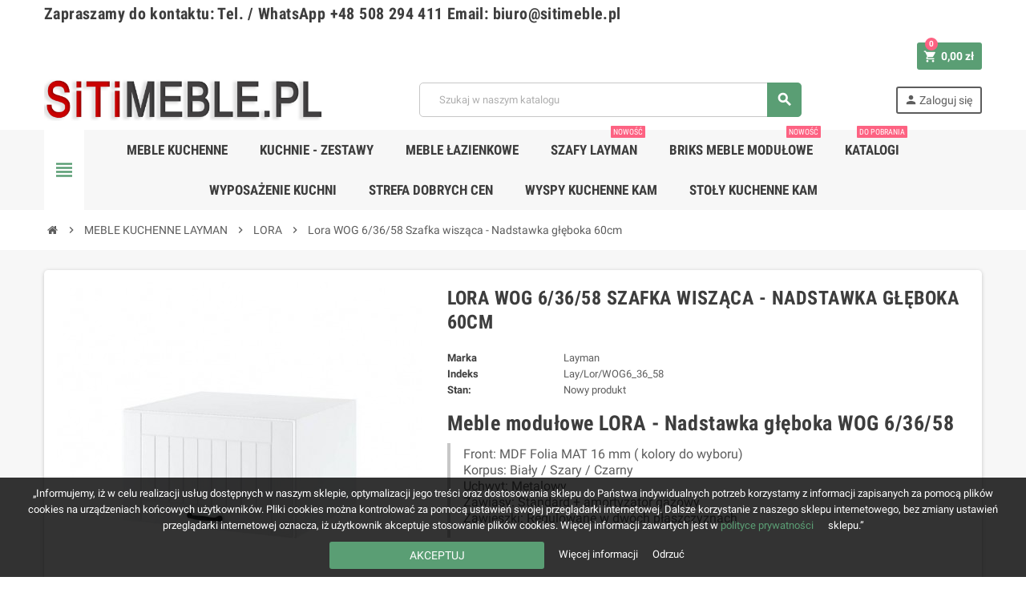

--- FILE ---
content_type: text/html; charset=utf-8
request_url: https://sitimeble.pl/231-lora-wog-63658-szafka-wiszaca-nadstawka-gleboka-60cm.html
body_size: 29175
content:
<!doctype html>
<html lang="pl">
  <head>
    
      
  <meta charset="utf-8">
  <meta name="theme-color" content="#f9f2e8">


  <meta http-equiv="x-ua-compatible" content="ie=edge">



  <link rel="canonical" href="https://sitimeble.pl/231-lora-wog-63658-szafka-wiszaca-nadstawka-gleboka-60cm.html">

  <title>Lora WOG 6/36/58 Szafka wisząca - Nadstawka głęboka 60cm</title>
  <meta name="description" content="Meble modułowe LORA - Nadstawka głęboka WOG 6/36/58


Front: MDF Folia MAT 16 mm ( kolory do wyboru)Korpus: Biały / Szary / Czarny Uchwyt: MetalowyZawiasy: Standard + amortyzator gazowyZawieszki: Regulowane w dwóch płaszczyznach



Wymiary:

szerokość 60cm
głębokość 58cm z frontem
wysokość 36cm


________________________________________________
* Istnieje możliwość zmiany wymiaru szafki na mniejszy niestandardowy

Termin realizacji zamówień niestandardowych to około 6 tygodni.
Dopłata do szafki wynosi od 20% ceny wyjściowej


W celu ustalenia szczegółów, prosimy o kontakt telefoniczny.
Meble w paczkach z czytelną instrukcją przeznaczone do samodzielnego montażu.">
  <meta name="keywords" content="">
      
                



  <meta name="viewport" content="width=device-width, initial-scale=1, shrink-to-fit=no">



  <link rel="icon" type="image/vnd.microsoft.icon" href="https://sitimeble.pl/img/favicon.ico?1616514891">
  <link rel="shortcut icon" type="image/x-icon" href="https://sitimeble.pl/img/favicon.ico?1616514891">



    <link rel="stylesheet" href="https://sitimeble.pl/modules/x13privacymanager/views/css/1.7/front.css" type="text/css" media="all">
  <link rel="stylesheet" href="https://sitimeble.pl/themes/ZOneTheme/assets/css/theme.css" type="text/css" media="all">
  <link rel="stylesheet" href="https://sitimeble.pl/modules/blockreassurance/views/dist/front.css" type="text/css" media="all">
  <link rel="stylesheet" href="https://sitimeble.pl/modules/ps_socialfollow/views/css/ps_socialfollow.css" type="text/css" media="all">
  <link rel="stylesheet" href="https://sitimeble.pl/modules/przelewy24/views/css/p24_inside.css" type="text/css" media="all">
  <link rel="stylesheet" href="https://sitimeble.pl/modules/przelewy24/views/css/przelewy24.css" type="text/css" media="all">
  <link rel="stylesheet" href="https://sitimeble.pl/modules/paypal/views/css/paypal_fo.css" type="text/css" media="all">
  <link rel="stylesheet" href="https://sitimeble.pl/modules/x13pricehistory/views/css/front.css" type="text/css" media="all">
  <link rel="stylesheet" href="https://sitimeble.pl/modules/x13privacymanager/views/css/front-shared.css" type="text/css" media="all">
  <link rel="stylesheet" href="https://sitimeble.pl/modules/imoje/assets/css/imoje-front.min.css" type="text/css" media="all">
  <link rel="stylesheet" href="https://sitimeble.pl/modules/phdescription/views/css/front.css" type="text/css" media="all">
  <link rel="stylesheet" href="https://sitimeble.pl/themes/ZOneTheme/modules/productcomments/views/css/productcomments.css" type="text/css" media="all">
  <link rel="stylesheet" href="https://sitimeble.pl/modules/attributewizardpro/views/css/awp.css" type="text/css" media="all">
  <link rel="stylesheet" href="https://sitimeble.pl/modules/attributewizardpro/views/css/tooltipster.css" type="text/css" media="all">
  <link rel="stylesheet" href="https://sitimeble.pl/js/jquery/ui/themes/base/minified/jquery-ui.min.css" type="text/css" media="all">
  <link rel="stylesheet" href="https://sitimeble.pl/js/jquery/ui/themes/base/minified/jquery.ui.theme.min.css" type="text/css" media="all">
  <link rel="stylesheet" href="https://sitimeble.pl/themes/ZOneTheme/assets/css/custom.css" type="text/css" media="all">




    <script type="text/javascript">
        var awpAvailableTxt = "";
        var defaultAgreements = [];
        var prestashop = {"currency":{"name":"Z\u0142oty polski","iso_code":"PLN","iso_code_num":"985","sign":"z\u0142"},"customer":{"lastname":null,"firstname":null,"email":null,"birthday":null,"newsletter":null,"newsletter_date_add":null,"optin":null,"website":null,"company":null,"siret":null,"ape":null,"is_logged":false,"gender":{"type":null,"name":null},"addresses":[]},"language":{"name":"Polski (Polish)","iso_code":"pl","locale":"pl-PL","language_code":"pl","is_rtl":"0","date_format_lite":"Y-m-d","date_format_full":"Y-m-d H:i:s","id":1},"page":{"title":"","canonical":null,"meta":{"title":"Lora WOG 6\/36\/58 Szafka wisz\u0105ca - Nadstawka g\u0142\u0119boka 60cm","description":"Meble modu\u0142owe\u00a0LORA -\u00a0Nadstawka g\u0142\u0119boka\u00a0WOG 6\/36\/58\r\n\r\n\r\nFront:\u00a0MDF Folia MAT 16 mm ( kolory do wyboru)Korpus:\u00a0Bia\u0142y \/ Szary \/ Czarny\u00a0Uchwyt: MetalowyZawiasy:\u00a0Standard + amortyzator gazowyZawieszki: Regulowane w dw\u00f3ch p\u0142aszczyznach\r\n\r\n\r\n\r\nWymiary:\r\n\r\nszeroko\u015b\u0107 60cm\r\ng\u0142\u0119boko\u015b\u0107\u00a058cm z frontem\r\nwysoko\u015b\u0107\u00a036cm\r\n\r\n\r\n________________________________________________\r\n* Istnieje mo\u017cliwo\u015b\u0107 zmiany wymiaru szafki na mniejszy niestandardowy\r\n\r\nTermin realizacji zam\u00f3wie\u0144 niestandardowych to oko\u0142o 6 tygodni.\r\nDop\u0142ata do szafki wynosi od 20% ceny wyj\u015bciowej\r\n\r\n\r\nW celu ustalenia szczeg\u00f3\u0142\u00f3w, prosimy o kontakt telefoniczny.\r\nMeble w paczkach z czyteln\u0105 instrukcj\u0105 przeznaczone do samodzielnego monta\u017cu.","keywords":"","robots":"index"},"page_name":"product","body_classes":{"lang-pl":true,"lang-rtl":false,"country-PL":true,"currency-PLN":true,"layout-full-width":true,"page-product":true,"tax-display-enabled":true,"product-id-231":true,"product-Lora WOG 6\/36\/58 Szafka wisz\u0105ca - Nadstawka g\u0142\u0119boka 60cm":true,"product-id-category-18":true,"product-id-manufacturer-3":true,"product-id-supplier-0":true,"product-available-for-order":true},"admin_notifications":[]},"shop":{"name":"SITI MEBLE Internetowy sklep meblowy ","logo":"https:\/\/sitimeble.pl\/img\/logo.png","stores_icon":"https:\/\/sitimeble.pl\/img\/logo_stores.png","favicon":"https:\/\/sitimeble.pl\/img\/favicon.ico"},"urls":{"base_url":"https:\/\/sitimeble.pl\/","current_url":"https:\/\/sitimeble.pl\/231-lora-wog-63658-szafka-wiszaca-nadstawka-gleboka-60cm.html","shop_domain_url":"https:\/\/sitimeble.pl","img_ps_url":"https:\/\/sitimeble.pl\/img\/","img_cat_url":"https:\/\/sitimeble.pl\/img\/c\/","img_lang_url":"https:\/\/sitimeble.pl\/img\/l\/","img_prod_url":"https:\/\/sitimeble.pl\/img\/p\/","img_manu_url":"https:\/\/sitimeble.pl\/img\/m\/","img_sup_url":"https:\/\/sitimeble.pl\/img\/su\/","img_ship_url":"https:\/\/sitimeble.pl\/img\/s\/","img_store_url":"https:\/\/sitimeble.pl\/img\/st\/","img_col_url":"https:\/\/sitimeble.pl\/img\/co\/","img_url":"https:\/\/sitimeble.pl\/themes\/ZOneTheme\/assets\/img\/","css_url":"https:\/\/sitimeble.pl\/themes\/ZOneTheme\/assets\/css\/","js_url":"https:\/\/sitimeble.pl\/themes\/ZOneTheme\/assets\/js\/","pic_url":"https:\/\/sitimeble.pl\/upload\/","pages":{"address":"https:\/\/sitimeble.pl\/adres","addresses":"https:\/\/sitimeble.pl\/adresy","authentication":"https:\/\/sitimeble.pl\/logowanie","cart":"https:\/\/sitimeble.pl\/koszyk","category":"https:\/\/sitimeble.pl\/index.php?controller=category","cms":"https:\/\/sitimeble.pl\/index.php?controller=cms","contact":"https:\/\/sitimeble.pl\/kontakt","discount":"https:\/\/sitimeble.pl\/rabaty","guest_tracking":"https:\/\/sitimeble.pl\/sledzenie-zamowien-gosci","history":"https:\/\/sitimeble.pl\/historia-zamowien","identity":"https:\/\/sitimeble.pl\/dane-osobiste","index":"https:\/\/sitimeble.pl\/","my_account":"https:\/\/sitimeble.pl\/moje-konto","order_confirmation":"https:\/\/sitimeble.pl\/potwierdzenie-zamowienia","order_detail":"https:\/\/sitimeble.pl\/index.php?controller=order-detail","order_follow":"https:\/\/sitimeble.pl\/sledzenie-zamowienia","order":"https:\/\/sitimeble.pl\/zam\u00f3wienie","order_return":"https:\/\/sitimeble.pl\/index.php?controller=order-return","order_slip":"https:\/\/sitimeble.pl\/potwierdzenie-zwrotu","pagenotfound":"https:\/\/sitimeble.pl\/nie-znaleziono-strony","password":"https:\/\/sitimeble.pl\/odzyskiwanie-hasla","pdf_invoice":"https:\/\/sitimeble.pl\/index.php?controller=pdf-invoice","pdf_order_return":"https:\/\/sitimeble.pl\/index.php?controller=pdf-order-return","pdf_order_slip":"https:\/\/sitimeble.pl\/index.php?controller=pdf-order-slip","prices_drop":"https:\/\/sitimeble.pl\/promocje","product":"https:\/\/sitimeble.pl\/index.php?controller=product","search":"https:\/\/sitimeble.pl\/szukaj","sitemap":"https:\/\/sitimeble.pl\/Mapa strony","stores":"https:\/\/sitimeble.pl\/nasze-sklepy","supplier":"https:\/\/sitimeble.pl\/dostawcy","register":"https:\/\/sitimeble.pl\/logowanie?create_account=1","order_login":"https:\/\/sitimeble.pl\/zam\u00f3wienie?login=1"},"alternative_langs":[],"theme_assets":"\/themes\/ZOneTheme\/assets\/","actions":{"logout":"https:\/\/sitimeble.pl\/?mylogout="},"no_picture_image":{"bySize":{"cart_default":{"url":"https:\/\/sitimeble.pl\/img\/p\/pl-default-cart_default.jpg","width":90,"height":90},"small_default":{"url":"https:\/\/sitimeble.pl\/img\/p\/pl-default-small_default.jpg","width":90,"height":90},"home_default":{"url":"https:\/\/sitimeble.pl\/img\/p\/pl-default-home_default.jpg","width":278,"height":278},"medium_default":{"url":"https:\/\/sitimeble.pl\/img\/p\/pl-default-medium_default.jpg","width":455,"height":455},"large_default":{"url":"https:\/\/sitimeble.pl\/img\/p\/pl-default-large_default.jpg","width":800,"height":800}},"small":{"url":"https:\/\/sitimeble.pl\/img\/p\/pl-default-cart_default.jpg","width":90,"height":90},"medium":{"url":"https:\/\/sitimeble.pl\/img\/p\/pl-default-home_default.jpg","width":278,"height":278},"large":{"url":"https:\/\/sitimeble.pl\/img\/p\/pl-default-large_default.jpg","width":800,"height":800},"legend":""}},"configuration":{"display_taxes_label":true,"display_prices_tax_incl":true,"is_catalog":false,"show_prices":true,"opt_in":{"partner":false},"quantity_discount":{"type":"price","label":"Cena jednostkowa"},"voucher_enabled":0,"return_enabled":1},"field_required":[],"breadcrumb":{"links":[{"title":"Strona g\u0142\u00f3wna","url":"https:\/\/sitimeble.pl\/"},{"title":"MEBLE KUCHENNE LAYMAN","url":"https:\/\/sitimeble.pl\/295-meble-kuchenne-layman"},{"title":"LORA","url":"https:\/\/sitimeble.pl\/18-lora-"},{"title":"Lora WOG 6\/36\/58 Szafka wisz\u0105ca - Nadstawka g\u0142\u0119boka 60cm","url":"https:\/\/sitimeble.pl\/231-40360-lora-wog-63658-szafka-wiszaca-nadstawka-gleboka-60cm.html#\/layman_kolor_frontow_szafki_wiszace-lora_bialy_mat"}],"count":4},"link":{"protocol_link":"https:\/\/","protocol_content":"https:\/\/"},"time":1765038218,"static_token":"cfb8bd6f93f06d505b043eea6a0c94a6","token":"68f865f7ac99a81026c0de50f98cec80","cart":{"products":[],"totals":{"total":{"type":"total","label":"Razem","amount":0,"value":"0,00\u00a0z\u0142"},"total_including_tax":{"type":"total","label":"Suma (brutto)","amount":0,"value":"0,00\u00a0z\u0142"},"total_excluding_tax":{"type":"total","label":"Suma (netto)","amount":0,"value":"0,00\u00a0z\u0142"}},"subtotals":{"products":{"type":"products","label":"Produkty","amount":0,"value":"0,00\u00a0z\u0142"},"discounts":null,"shipping":{"type":"shipping","label":"Wysy\u0142ka","amount":0,"value":""},"tax":{"type":"tax","label":"VAT (wliczony)","amount":0,"value":"0,00\u00a0z\u0142"}},"products_count":0,"summary_string":"0 sztuk","vouchers":{"allowed":0,"added":[]},"discounts":[],"minimalPurchase":0,"minimalPurchaseRequired":""}};
        var psemailsubscription_subscription = "https:\/\/sitimeble.pl\/NEWSLETTER";
        var psr_icon_color = "#f19d76";
        var varCustomActionAddToCart = 1;
        var varCustomActionAddVoucher = 1;
        var varGetFinalDateController = "https:\/\/sitimeble.pl\/module\/zonethememanager\/getFinalDate";
        var varGetFinalDateMiniatureController = "https:\/\/sitimeble.pl\/module\/zonethememanager\/getFinalDateMiniature";
        var varMobileStickyMenu = 0;
        var varPSAjaxCart = 1;
        var varPageProgressBar = 1;
        var varProductCommentGradeController = "https:\/\/sitimeble.pl\/module\/zonethememanager\/CommentGrade";
        var varProductPendingRefreshIcon = 1;
        var varSidebarCart = 1;
        var varStickyMenu = 1;
      </script>





  <!-- emarketing start -->





<!-- emarketing end --><script async src="https://www.googletagmanager.com/gtag/js?id=G-J384D0N47Z"></script>
<script>
  window.dataLayer = window.dataLayer || [];
  function gtag(){dataLayer.push(arguments);}
  gtag('js', new Date());
  gtag(
    'config',
    'G-J384D0N47Z',
    {
      'debug_mode':false
                      }
  );
</script>



<link rel="stylesheet" href="https://sitimeble.pl/modules/seigigpsr/views/style.css?v=1.2.2">

<script>
    var x13pricehistory_ajax_url = 'https://sitimeble.pl/module/x13pricehistory/ajax';
    var x13pricehistory_ajax_token = 'cfb8bd6f93f06d505b043eea6a0c94a6';
</script>



<script type="text/javascript">
var awp_add_to_cart_display = "";
</script>
 <!--
 *
 * Wersja z dnia: 19 Maja 2012 r.
 * Plik: header.tpl
 * Rozmiar: 0.228 KiB
 * Copyright © 2010-2012 Bitelektro All rights reserved.
 *
 * http://bitelektro.pl
 *
 *-->
 <script src="http://connect.facebook.net/pl_PL/all.js#xfbml=1"></script>
  <meta property="og:image" content="http://sitimeble.pl/img/p/231-1394.jpg" />
 <link rel="image_src" href="http://sitimeble.pl/img/p/231-1394.jpg" />
  






<!-- Global site tag (gtag.js) - Google Analytics -->
<script async src="https://www.googletagmanager.com/gtag/js?id=UA-158453799-1"></script>
<script>
  window.dataLayer = window.dataLayer || [];
  function gtag(){dataLayer.push(arguments);}
  gtag('js', new Date());

  gtag('config', 'UA-158453799-1');
</script>
<!-- Meta Pixel Code -->
<script>
!function(f,b,e,v,n,t,s)
{if(f.fbq)return;n=f.fbq=function(){n.callMethod?
n.callMethod.apply(n,arguments):n.queue.push(arguments)};
if(!f._fbq)f._fbq=n;n.push=n;n.loaded=!0;n.version='2.0';
n.queue=[];t=b.createElement(e);t.async=!0;
t.src=v;s=b.getElementsByTagName(e)[0];
s.parentNode.insertBefore(t,s)}(window, document,'script',
'https://connect.facebook.net/en_US/fbevents.js');
fbq('init', '322088776781450');
fbq('track', 'PageView');
</script>
<noscript><img height="1" width="1" style="display:none"
src="https://www.facebook.com/tr?id=322088776781450&ev=PageView&noscript=1"
/></noscript>
<!-- End Meta Pixel Code -->


<!-- Google Tag Manager -->
<script>(function(w,d,s,l,i){w[l]=w[l]||[];w[l].push({'gtm.start':
new Date().getTime(),event:'gtm.js'});var f=d.getElementsByTagName(s)[0],
j=d.createElement(s),dl=l!='dataLayer'?'&l='+l:'';j.async=true;j.src=
'https://www.googletagmanager.com/gtm.js?id='+i+dl;f.parentNode.insertBefore(j,f);
})(window,document,'script','dataLayer','GTM-PM2XHPGH');</script>
<!-- End Google Tag Manager -->
    
  <meta property="og:type" content="product">
  <meta property="og:url" content="https://sitimeble.pl/231-lora-wog-63658-szafka-wiszaca-nadstawka-gleboka-60cm.html">
  <meta property="og:title" content="Lora WOG 6/36/58 Szafka wisząca - Nadstawka głęboka 60cm">
  <meta property="og:site_name" content="SITI MEBLE Internetowy sklep meblowy ">
  <meta property="og:description" content="Meble modułowe LORA - Nadstawka głęboka WOG 6/36/58


Front: MDF Folia MAT 16 mm ( kolory do wyboru)Korpus: Biały / Szary / Czarny Uchwyt: MetalowyZawiasy: Standard + amortyzator gazowyZawieszki: Regulowane w dwóch płaszczyznach



Wymiary:

szerokość 60cm
głębokość 58cm z frontem
wysokość 36cm


________________________________________________
* Istnieje możliwość zmiany wymiaru szafki na mniejszy niestandardowy

Termin realizacji zamówień niestandardowych to około 6 tygodni.
Dopłata do szafki wynosi od 20% ceny wyjściowej


W celu ustalenia szczegółów, prosimy o kontakt telefoniczny.
Meble w paczkach z czytelną instrukcją przeznaczone do samodzielnego montażu.">
  <meta property="og:image" content="https://sitimeble.pl/1394-large_default/lora-wog-63658-szafka-wiszaca-nadstawka-gleboka-60cm.jpg">
      <meta property="product:pretax_price:amount" content="338.211382">
    <meta property="product:pretax_price:currency" content="PLN">
    <meta property="product:price:amount" content="416">
    <meta property="product:price:currency" content="PLN">
        <meta property="product:weight:value" content="20.000000">
    <meta property="product:weight:units" content="kg">
  
  </head>

  <body id="product" class="lang-pl country-pl currency-pln layout-full-width page-product tax-display-enabled product-id-231 product-lora-wog-6-36-58-szafka-wiszaca-nadstawka-gleboka-60cm product-id-category-18 product-id-manufacturer-3 product-id-supplier-0 product-available-for-order  product-small-style st-wrapper">


<!-- Global site tag (gtag.js) - Google Analytics -->
<script async src="https://www.googletagmanager.com/gtag/js?id=UA-158453799-1"></script>
<script>
  window.dataLayer = window.dataLayer || [];
  function gtag(){dataLayer.push(arguments);}
  gtag('js', new Date());

  gtag('config', 'UA-158453799-1');
</script>


    
      
    

      <div class="st-menu st-effect-left">
    <div class="st-menu-close d-flex" data-close-st-menu><i class="material-icons">close</i></div>
    <div class="st-menu-title">
      <h4>Menu</h4>
    </div>
    <div id="js-menu-sidebar" class="sidebar-menu">
      <div class="js-sidebar-category-tree" data-categorytree-controller="https://sitimeble.pl/module/zonethememanager/categoryTree">
  <div class="waiting-load-categories"></div>
</div>

    </div>
    <div id="js-header-phone-sidebar" class="sidebar-header-phone js-hidden"></div>
    <div id="js-account-sidebar" class="sidebar-account text-center user-info js-hidden"></div>
    <div id="js-language-sidebar" class="sidebar-language js-hidden"></div>
    <div id="js-left-currency-sidebar" class="sidebar-currency js-hidden"></div>
  </div>

    <main id="page" class="st-pusher">

      
              

      <header id="header">
        
          
  <!-- desktop header -->
  <div class="desktop-header-version">
    
      <div class="header-banner clearfix">
        <div class="header-event-banner" style="background-color: #ffffff;">
  <div class="container">
    <div class="header-event-banner-wrapper">
      <h4 style="text-align: left;">Zapraszamy do kontaktu: Tel. / WhatsApp +48 508 294 411 Email: biuro@sitimeble.pl</h4>
    </div>
  </div>
</div>


      </div>
    

    
      <div class="header-nav clearfix">
        <div class="container">
          <div class="header-nav-wrapper d-flex align-items-center justify-content-between">
            <div class="left-nav d-flex">
              
            </div>
            <div class="right-nav d-flex">
              <div class="shopping-cart-module">
  <div class="blockcart cart-preview" data-refresh-url="//sitimeble.pl/module/ps_shoppingcart/ajax" data-sidebar-cart-trigger>
    <ul class="cart-header">
      <li data-sticky-cart-source>
        <a rel="nofollow" href="//sitimeble.pl/koszyk?action=show" class="cart-link btn-primary">
          <i class="material-icons">shopping_cart</i>
          <span class="cart-total-value">0,00 zł</span>
          <span class="cart-products-count">0</span>
        </a>
      </li>
    </ul>

    <div class="cart-dropdown" data-shopping-cart-source>
  <div class="cart-dropdown-wrapper">
    <div class="cart-title">
      <h4>Koszyk</h4>
    </div>
          <div class="no-items">
        W koszyku nie ma jeszcze produktów
      </div>
      </div>
  <div class="js-cart-update-quantity page-loading-overlay cart-overview-loading">
    <div class="page-loading-backdrop d-flex align-items-center justify-content-center">
      <span class="uil-spin-css"><span><span></span></span><span><span></span></span><span><span></span></span><span><span></span></span><span><span></span></span><span><span></span></span><span><span></span></span><span><span></span></span></span>
    </div>
  </div>
</div>
  </div>
</div>

            </div>
          </div>
        </div>
      </div>
    

    
      <div class="main-header clearfix">
        <div class="container">
          <div class="header-wrapper d-flex align-items-center">

            
              <div class="header-logo">
                <a href="https://sitimeble.pl/" title="SITI MEBLE Internetowy sklep meblowy ">
                                      <img class="svg-logo" src="https://sitimeble.pl/img/1614211710.jpg" style="width: 600px" alt="SITI MEBLE Internetowy sklep meblowy ">
                                  </a>
              </div>
            

            
              <div class="header-right">
                <div class="display-top align-items-center d-flex flex-md-wrap flex-lg-nowrap justify-content-end">
                  <!-- Block search module TOP -->
<div class="searchbar-wrapper">
  <div id="search_widget" class="js-search-source" data-search-controller-url="//sitimeble.pl/szukaj">
    <div class="search-widget ui-front">
      <form method="get" action="//sitimeble.pl/szukaj">
        <input type="hidden" name="controller" value="search">
        <input class="form-control" type="text" name="s" value="" placeholder="Szukaj w naszym katalogu" aria-label="Szukaj">
        <button type="submit" class="btn-primary">
          <i class="material-icons search">search</i>
        </button>
      </form>
    </div>
  </div>
</div>
<!-- /Block search module TOP -->
<div class="customer-signin-module">
  <div class="user-info">
          <div class="js-account-source">
        <ul>
          <li>
            <div class="account-link">
              <a
                href="https://sitimeble.pl/moje-konto"
                title="Zaloguj się do swojego konta klienta"
                rel="nofollow"
              >
                <i class="material-icons">person</i> Zaloguj się
              </a>
            </div>
          </li>
        </ul>
      </div>
      </div>
</div>
                </div>
              </div>
            

          </div>
        </div>
      </div>
    

    
      <div class="header-bottom clearfix">
        <div class="header-main-menu" id="header-main-menu" data-sticky-menu>
          <div class="container">
            <div class="header-main-menu-wrapper">
                              <div class="left-nav-trigger" data-left-nav-trigger>
                  <div class="left-nav-icon d-flex align-items-center justify-content-center">
                    <i class="material-icons">view_headline</i>
                  </div>
                </div>
                            <div class="amega-menu">
  <div id="amegamenu" class="">
    <ul class="anav-top js-ajax-mega-menu" data-ajax-dropdown-controller="https://sitimeble.pl/module/zonemegamenu/menuDropdownContent">
              <li class="amenu-item mm-1 plex ">
          <span class="amenu-link">                        <span>MEBLE KUCHENNE</span>
                      </span>
                      <div class="adropdown adropdown-5" >
              <div class="js-dropdown-content" data-menu-id="1"></div>
            </div>
                  </li>
              <li class="amenu-item mm-10  ">
          <a href="https://sitimeble.pl/226-zestawy-mebli-kuchennych" class="amenu-link" >                        <span>KUCHNIE - ZESTAWY </span>
                      </a>
                  </li>
              <li class="amenu-item mm-2 plex ">
          <a href="https://sitimeble.pl/75-meble-lazienkowe" class="amenu-link" >                        <span>MEBLE ŁAZIENKOWE</span>
                      </a>
                      <div class="adropdown adropdown-5" >
              <div class="js-dropdown-content" data-menu-id="2"></div>
            </div>
                  </li>
              <li class="amenu-item mm-3 plex ">
          <a href="https://sitimeble.pl/153-szafy-modulowe-layman" class="amenu-link" target="_blank">                        <span>SZAFY LAYMAN</span>
            <sup >nowość</sup>          </a>
                      <div class="adropdown adropdown-5" >
              <div class="js-dropdown-content" data-menu-id="3"></div>
            </div>
                  </li>
              <li class="amenu-item mm-5 plex ">
          <a href="https://sitimeble.pl/119-briks-meble-modulowe-" class="amenu-link" >                        <span>BRIKS MEBLE MODUŁOWE </span>
            <sup >Nowość </sup>          </a>
                      <div class="adropdown adropdown-2" >
              <div class="js-dropdown-content" data-menu-id="5"></div>
            </div>
                  </li>
              <li class="amenu-item mm-8  ">
          <a href="https://sitimeble.pl/164-katalogi" class="amenu-link" >                        <span>KATALOGI</span>
            <sup >Do pobrania</sup>          </a>
                  </li>
              <li class="amenu-item mm-7 plex ">
          <span class="amenu-link">                        <span>WYPOSAŻENIE KUCHNI</span>
                      </span>
                      <div class="adropdown adropdown-2" >
              <div class="js-dropdown-content" data-menu-id="7"></div>
            </div>
                  </li>
              <li class="amenu-item mm-9  ">
          <a href="https://sitimeble.pl/227-strefa-dobrych-cen" class="amenu-link" >                        <span>STREFA DOBRYCH CEN</span>
                      </a>
                  </li>
              <li class="amenu-item mm-11  ">
          <a href="https://sitimeble.pl/254-wyspy-kuchenne-kam" class="amenu-link" >                        <span>WYSPY KUCHENNE KAM</span>
                      </a>
                  </li>
              <li class="amenu-item mm-12 plex ">
          <a href="https://sitimeble.pl/253-stoly-kuchenne-kam" class="amenu-link" >                        <span>STOŁY KUCHENNE KAM</span>
                      </a>
                      <div class="adropdown adropdown-1" >
              <div class="js-dropdown-content" data-menu-id="12"></div>
            </div>
                  </li>
          </ul>
  </div>
</div>

              <div class="sticky-icon-cart" data-sticky-cart data-sidebar-cart-trigger></div>
            </div>
          </div>
        </div>
      </div>
    
  </div>



        
      </header>

      <section id="wrapper">

        

<nav class="breadcrumb-wrapper ">
  <div class="container">
    <ol class="breadcrumb" data-depth="4" itemscope itemtype="http://schema.org/BreadcrumbList">
      
                  
            <li class="breadcrumb-item" itemprop="itemListElement" itemscope itemtype="http://schema.org/ListItem">
                            <a itemprop="item" href="https://sitimeble.pl/">
                                  <i class="fa fa-home home" aria-hidden="true"></i>
                                  <span itemprop="name">Strona główna</span>
              </a>
              <meta itemprop="position" content="1">
            </li>
          
                  
            <li class="breadcrumb-item" itemprop="itemListElement" itemscope itemtype="http://schema.org/ListItem">
                              <span class="separator material-icons">chevron_right</span>
                            <a itemprop="item" href="https://sitimeble.pl/295-meble-kuchenne-layman">
                                  <span itemprop="name">MEBLE KUCHENNE LAYMAN</span>
              </a>
              <meta itemprop="position" content="2">
            </li>
          
                  
            <li class="breadcrumb-item" itemprop="itemListElement" itemscope itemtype="http://schema.org/ListItem">
                              <span class="separator material-icons">chevron_right</span>
                            <a itemprop="item" href="https://sitimeble.pl/18-lora-">
                                  <span itemprop="name">LORA</span>
              </a>
              <meta itemprop="position" content="3">
            </li>
          
                  
            <li class="breadcrumb-item" itemprop="itemListElement" itemscope itemtype="http://schema.org/ListItem">
                              <span class="separator material-icons">chevron_right</span>
                            <a itemprop="item" href="https://sitimeble.pl/231-40360-lora-wog-63658-szafka-wiszaca-nadstawka-gleboka-60cm.html#/layman_kolor_frontow_szafki_wiszace-lora_bialy_mat">
                                  <span itemprop="name">Lora WOG 6/36/58 Szafka wisząca - Nadstawka głęboka 60cm</span>
              </a>
              <meta itemprop="position" content="4">
            </li>
          
              
    </ol>
  </div>
</nav>


        
          
        

        

        

        
          <div class="main-content">
            <div class="container">
              <div class="row ">

                

                
<div id="center-column" class="center col-12">
  <div class="center-wrapper">
    

    
<section itemscope itemtype="https://schema.org/Product">

  
    <div class="main-product-details shadow-box md-bottom" id="mainProduct">
                          
      <div class="row">
        
          <div class="product-left col-12 col-md-5 ">
            <section class="product-left-content">
              
                <div class="images-container">
  <div class="images-container-wrapper js-enable-zoom-image">
          <meta itemprop="image" content="https://sitimeble.pl/1394-medium_default/lora-wog-63658-szafka-wiszaca-nadstawka-gleboka-60cm.jpg" />

              
          <div class="product-cover sm-bottom">
                          <img
                src = "data:image/svg+xml,%3Csvg%20xmlns=%22http://www.w3.org/2000/svg%22%20viewBox=%220%200%20455%20455%22%3E%3C/svg%3E"
                data-original = "https://sitimeble.pl/1394-medium_default/lora-wog-63658-szafka-wiszaca-nadstawka-gleboka-60cm.jpg"
                class = "img-fluid js-qv-product-cover js-main-zoom js-lazy"
                alt = "Lora WOG 60/36/58"
                data-zoom-image = "https://sitimeble.pl/1394-large_default/lora-wog-63658-szafka-wiszaca-nadstawka-gleboka-60cm.jpg"
                data-id-image = "1394"
                width = "455"
                height = "455"
              >
                        <div class="layer d-flex align-items-center justify-content-center">
              <span class="zoom-in js-mfp-button"><i class="material-icons">zoom_out_map</i></span>
            </div>
          </div>
        

        
          <div class="thumbs-list">
            <div class="flex-scrollbox-wrapper js-product-thumbs-scrollbox">
              <ul class="product-images" id="js-zoom-gallery">
                                  <li class="thumb-container">
                    <a
                      class="thumb js-thumb selected"
                      data-image="https://sitimeble.pl/1394-medium_default/lora-wog-63658-szafka-wiszaca-nadstawka-gleboka-60cm.jpg"
                      data-zoom-image="https://sitimeble.pl/1394-large_default/lora-wog-63658-szafka-wiszaca-nadstawka-gleboka-60cm.jpg"
                      data-id-image="1394"
                    >
                                              <img
                          src = "data:image/svg+xml,%3Csvg%20xmlns=%22http://www.w3.org/2000/svg%22%20viewBox=%220%200%2090%2090%22%3E%3C/svg%3E"
                          data-original = "https://sitimeble.pl/1394-small_default/lora-wog-63658-szafka-wiszaca-nadstawka-gleboka-60cm.jpg"
                          alt = "Lora WOG 60/36/58"
                          class = "img-fluid js-lazy"
                          width = "90"
                          height = "90"
                        >
                                          </a>
                  </li>
                                  <li class="thumb-container">
                    <a
                      class="thumb js-thumb "
                      data-image="https://sitimeble.pl/38910-medium_default/lora-wog-63658-szafka-wiszaca-nadstawka-gleboka-60cm.jpg"
                      data-zoom-image="https://sitimeble.pl/38910-large_default/lora-wog-63658-szafka-wiszaca-nadstawka-gleboka-60cm.jpg"
                      data-id-image="38910"
                    >
                                              <img
                          src = "data:image/svg+xml,%3Csvg%20xmlns=%22http://www.w3.org/2000/svg%22%20viewBox=%220%200%2090%2090%22%3E%3C/svg%3E"
                          data-original = "https://sitimeble.pl/38910-small_default/lora-wog-63658-szafka-wiszaca-nadstawka-gleboka-60cm.jpg"
                          alt = "Lora WOG 6/36/58 Szafka wisząca - Nadstawka głęboka 60cm"
                          class = "img-fluid js-lazy"
                          width = "90"
                          height = "90"
                        >
                                          </a>
                  </li>
                                  <li class="thumb-container">
                    <a
                      class="thumb js-thumb "
                      data-image="https://sitimeble.pl/38905-medium_default/lora-wog-63658-szafka-wiszaca-nadstawka-gleboka-60cm.jpg"
                      data-zoom-image="https://sitimeble.pl/38905-large_default/lora-wog-63658-szafka-wiszaca-nadstawka-gleboka-60cm.jpg"
                      data-id-image="38905"
                    >
                                              <img
                          src = "data:image/svg+xml,%3Csvg%20xmlns=%22http://www.w3.org/2000/svg%22%20viewBox=%220%200%2090%2090%22%3E%3C/svg%3E"
                          data-original = "https://sitimeble.pl/38905-small_default/lora-wog-63658-szafka-wiszaca-nadstawka-gleboka-60cm.jpg"
                          alt = "Lora WOG 6/36/58 Szafka wisząca - Nadstawka głęboka 60cm"
                          class = "img-fluid js-lazy"
                          width = "90"
                          height = "90"
                        >
                                          </a>
                  </li>
                                  <li class="thumb-container">
                    <a
                      class="thumb js-thumb "
                      data-image="https://sitimeble.pl/38892-medium_default/lora-wog-63658-szafka-wiszaca-nadstawka-gleboka-60cm.jpg"
                      data-zoom-image="https://sitimeble.pl/38892-large_default/lora-wog-63658-szafka-wiszaca-nadstawka-gleboka-60cm.jpg"
                      data-id-image="38892"
                    >
                                              <img
                          src = "data:image/svg+xml,%3Csvg%20xmlns=%22http://www.w3.org/2000/svg%22%20viewBox=%220%200%2090%2090%22%3E%3C/svg%3E"
                          data-original = "https://sitimeble.pl/38892-small_default/lora-wog-63658-szafka-wiszaca-nadstawka-gleboka-60cm.jpg"
                          alt = "Lora WOG 6/36/58 Szafka wisząca - Nadstawka głęboka 60cm"
                          class = "img-fluid js-lazy"
                          width = "90"
                          height = "90"
                        >
                                          </a>
                  </li>
                                  <li class="thumb-container">
                    <a
                      class="thumb js-thumb "
                      data-image="https://sitimeble.pl/1397-medium_default/lora-wog-63658-szafka-wiszaca-nadstawka-gleboka-60cm.jpg"
                      data-zoom-image="https://sitimeble.pl/1397-large_default/lora-wog-63658-szafka-wiszaca-nadstawka-gleboka-60cm.jpg"
                      data-id-image="1397"
                    >
                                              <img
                          src = "data:image/svg+xml,%3Csvg%20xmlns=%22http://www.w3.org/2000/svg%22%20viewBox=%220%200%2090%2090%22%3E%3C/svg%3E"
                          data-original = "https://sitimeble.pl/1397-small_default/lora-wog-63658-szafka-wiszaca-nadstawka-gleboka-60cm.jpg"
                          alt = "Lora WOG 6/36/58 Szafka wisząca - Nadstawka głęboka 60cm"
                          class = "img-fluid js-lazy"
                          width = "90"
                          height = "90"
                        >
                                          </a>
                  </li>
                                  <li class="thumb-container">
                    <a
                      class="thumb js-thumb "
                      data-image="https://sitimeble.pl/38902-medium_default/lora-wog-63658-szafka-wiszaca-nadstawka-gleboka-60cm.jpg"
                      data-zoom-image="https://sitimeble.pl/38902-large_default/lora-wog-63658-szafka-wiszaca-nadstawka-gleboka-60cm.jpg"
                      data-id-image="38902"
                    >
                                              <img
                          src = "data:image/svg+xml,%3Csvg%20xmlns=%22http://www.w3.org/2000/svg%22%20viewBox=%220%200%2090%2090%22%3E%3C/svg%3E"
                          data-original = "https://sitimeble.pl/38902-small_default/lora-wog-63658-szafka-wiszaca-nadstawka-gleboka-60cm.jpg"
                          alt = "Lora WOG 6/36/58 Szafka wisząca - Nadstawka głęboka 60cm"
                          class = "img-fluid js-lazy"
                          width = "90"
                          height = "90"
                        >
                                          </a>
                  </li>
                                  <li class="thumb-container">
                    <a
                      class="thumb js-thumb "
                      data-image="https://sitimeble.pl/19507-medium_default/lora-wog-63658-szafka-wiszaca-nadstawka-gleboka-60cm.jpg"
                      data-zoom-image="https://sitimeble.pl/19507-large_default/lora-wog-63658-szafka-wiszaca-nadstawka-gleboka-60cm.jpg"
                      data-id-image="19507"
                    >
                                              <img
                          src = "data:image/svg+xml,%3Csvg%20xmlns=%22http://www.w3.org/2000/svg%22%20viewBox=%220%200%2090%2090%22%3E%3C/svg%3E"
                          data-original = "https://sitimeble.pl/19507-small_default/lora-wog-63658-szafka-wiszaca-nadstawka-gleboka-60cm.jpg"
                          alt = "Lora WOG 6/36/58 Szafka wisząca - Nadstawka głęboka 60cm"
                          class = "img-fluid js-lazy"
                          width = "90"
                          height = "90"
                        >
                                          </a>
                  </li>
                                  <li class="thumb-container">
                    <a
                      class="thumb js-thumb "
                      data-image="https://sitimeble.pl/19508-medium_default/lora-wog-63658-szafka-wiszaca-nadstawka-gleboka-60cm.jpg"
                      data-zoom-image="https://sitimeble.pl/19508-large_default/lora-wog-63658-szafka-wiszaca-nadstawka-gleboka-60cm.jpg"
                      data-id-image="19508"
                    >
                                              <img
                          src = "data:image/svg+xml,%3Csvg%20xmlns=%22http://www.w3.org/2000/svg%22%20viewBox=%220%200%2090%2090%22%3E%3C/svg%3E"
                          data-original = "https://sitimeble.pl/19508-small_default/lora-wog-63658-szafka-wiszaca-nadstawka-gleboka-60cm.jpg"
                          alt = "Lora WOG 6/36/58 Szafka wisząca - Nadstawka głęboka 60cm"
                          class = "img-fluid js-lazy"
                          width = "90"
                          height = "90"
                        >
                                          </a>
                  </li>
                                  <li class="thumb-container">
                    <a
                      class="thumb js-thumb "
                      data-image="https://sitimeble.pl/19509-medium_default/lora-wog-63658-szafka-wiszaca-nadstawka-gleboka-60cm.jpg"
                      data-zoom-image="https://sitimeble.pl/19509-large_default/lora-wog-63658-szafka-wiszaca-nadstawka-gleboka-60cm.jpg"
                      data-id-image="19509"
                    >
                                              <img
                          src = "data:image/svg+xml,%3Csvg%20xmlns=%22http://www.w3.org/2000/svg%22%20viewBox=%220%200%2090%2090%22%3E%3C/svg%3E"
                          data-original = "https://sitimeble.pl/19509-small_default/lora-wog-63658-szafka-wiszaca-nadstawka-gleboka-60cm.jpg"
                          alt = "Lora WOG 6/36/58 Szafka wisząca - Nadstawka głęboka 60cm"
                          class = "img-fluid js-lazy"
                          width = "90"
                          height = "90"
                        >
                                          </a>
                  </li>
                                  <li class="thumb-container">
                    <a
                      class="thumb js-thumb "
                      data-image="https://sitimeble.pl/19511-medium_default/lora-wog-63658-szafka-wiszaca-nadstawka-gleboka-60cm.jpg"
                      data-zoom-image="https://sitimeble.pl/19511-large_default/lora-wog-63658-szafka-wiszaca-nadstawka-gleboka-60cm.jpg"
                      data-id-image="19511"
                    >
                                              <img
                          src = "data:image/svg+xml,%3Csvg%20xmlns=%22http://www.w3.org/2000/svg%22%20viewBox=%220%200%2090%2090%22%3E%3C/svg%3E"
                          data-original = "https://sitimeble.pl/19511-small_default/lora-wog-63658-szafka-wiszaca-nadstawka-gleboka-60cm.jpg"
                          alt = "Lora WOG 6/36/58 Szafka wisząca - Nadstawka głęboka 60cm"
                          class = "img-fluid js-lazy"
                          width = "90"
                          height = "90"
                        >
                                          </a>
                  </li>
                                  <li class="thumb-container">
                    <a
                      class="thumb js-thumb "
                      data-image="https://sitimeble.pl/38888-medium_default/lora-wog-63658-szafka-wiszaca-nadstawka-gleboka-60cm.jpg"
                      data-zoom-image="https://sitimeble.pl/38888-large_default/lora-wog-63658-szafka-wiszaca-nadstawka-gleboka-60cm.jpg"
                      data-id-image="38888"
                    >
                                              <img
                          src = "data:image/svg+xml,%3Csvg%20xmlns=%22http://www.w3.org/2000/svg%22%20viewBox=%220%200%2090%2090%22%3E%3C/svg%3E"
                          data-original = "https://sitimeble.pl/38888-small_default/lora-wog-63658-szafka-wiszaca-nadstawka-gleboka-60cm.jpg"
                          alt = "Lora WOG 6/36/58 Szafka wisząca - Nadstawka głęboka 60cm"
                          class = "img-fluid js-lazy"
                          width = "90"
                          height = "90"
                        >
                                          </a>
                  </li>
                                  <li class="thumb-container">
                    <a
                      class="thumb js-thumb "
                      data-image="https://sitimeble.pl/38887-medium_default/lora-wog-63658-szafka-wiszaca-nadstawka-gleboka-60cm.jpg"
                      data-zoom-image="https://sitimeble.pl/38887-large_default/lora-wog-63658-szafka-wiszaca-nadstawka-gleboka-60cm.jpg"
                      data-id-image="38887"
                    >
                                              <img
                          src = "data:image/svg+xml,%3Csvg%20xmlns=%22http://www.w3.org/2000/svg%22%20viewBox=%220%200%2090%2090%22%3E%3C/svg%3E"
                          data-original = "https://sitimeble.pl/38887-small_default/lora-wog-63658-szafka-wiszaca-nadstawka-gleboka-60cm.jpg"
                          alt = "Lora WOG 6/36/58 Szafka wisząca - Nadstawka głęboka 60cm"
                          class = "img-fluid js-lazy"
                          width = "90"
                          height = "90"
                        >
                                          </a>
                  </li>
                                  <li class="thumb-container">
                    <a
                      class="thumb js-thumb "
                      data-image="https://sitimeble.pl/38906-medium_default/lora-wog-63658-szafka-wiszaca-nadstawka-gleboka-60cm.jpg"
                      data-zoom-image="https://sitimeble.pl/38906-large_default/lora-wog-63658-szafka-wiszaca-nadstawka-gleboka-60cm.jpg"
                      data-id-image="38906"
                    >
                                              <img
                          src = "data:image/svg+xml,%3Csvg%20xmlns=%22http://www.w3.org/2000/svg%22%20viewBox=%220%200%2090%2090%22%3E%3C/svg%3E"
                          data-original = "https://sitimeble.pl/38906-small_default/lora-wog-63658-szafka-wiszaca-nadstawka-gleboka-60cm.jpg"
                          alt = "Lora WOG 6/36/58 Szafka wisząca - Nadstawka głęboka 60cm"
                          class = "img-fluid js-lazy"
                          width = "90"
                          height = "90"
                        >
                                          </a>
                  </li>
                              </ul>
            </div>

            <div class="scroll-box-arrows">
              <i class="material-icons left">chevron_left</i>
              <i class="material-icons right">chevron_right</i>
            </div>
          </div>
        
            </div>

  
</div>
              

              
                <div class="product-flags">
  </div>
              
            </section>
          </div>
        

        
          <div class="product-right col-12 col-md-7 ">
            <section class="product-right-content">
              
                
                  <h1 class="page-heading" itemprop="name">Lora WOG 6/36/58 Szafka wisząca - Nadstawka głęboka 60cm</h1>
                
              

              <div class="row">
                <div class="col-12 ">
                  <div class="product-attributes mb-2 js-product-attributes-destination"></div>

                  
                  <div class="product-availability-top mb-3 js-product-availability-destination"></div>

                  
                    <div class="product-out-of-stock">
                      
                    </div>
                  

                  
                    <div id="product-description-short-231" class="product-description-short typo sm-bottom" itemprop="description">
                      <h2>Meble modułowe LORA - Nadstawka głęboka WOG 6/36/58</h2>
<p></p>
<blockquote>
<p>Front: MDF Folia MAT 16 mm ( kolory do wyboru)<br />Korpus: Biały / Szary / Czarny <br />Uchwyt: Metalowy<br />Zawiasy: Standard + amortyzator gazowy<br />Zawieszki: Regulowane w dwóch płaszczyznach</p>
</blockquote>
<p></p>
<h5></h5>
<h4>Wymiary:</h4>
<ul>
<li>szerokość 60cm</li>
<li>głębokość 58cm z frontem</li>
<li>wysokość 36cm</li>
</ul>
<h5></h5>
<p>________________________________________________</p>
<h5><b>* Istnieje możliwość zmiany wymiaru szafki na mniejszy niestandardowy</b></h5>
<ul>
<li>Termin realizacji zamówień niestandardowych to około 6 tygodni.</li>
<li>Dopłata do szafki wynosi od 20% ceny wyjściowej</li>
</ul>
<p></p>
<p>W celu ustalenia szczegółów, prosimy o kontakt telefoniczny.</p>
<h5><br />Meble w paczkach z czytelną instrukcją przeznaczone do samodzielnego montażu.</h5>
                    </div>
                  


                  
<div class="product-information light-box-bg sm-bottom">
  
      

  
      

  
      <div class="product-prices sm-bottom">
    
      <div
        itemprop="offers"
        itemscope
        itemtype="https://schema.org/Offer"
        class="product-prices-wrapper d-flex flex-wrap align-items-center"
      >
        <meta itemprop="priceValidUntil" content="2025-12-21"/>
        <meta itemprop="availability" content="https://schema.org/PreOrder"/>
        <meta itemprop="priceCurrency" content="PLN"/>
        <link itemprop="url" href="https://sitimeble.pl/231-lora-wog-63658-szafka-wiszaca-nadstawka-gleboka-60cm.html"/>

        <span class="price product-price" itemprop="price" content="416">416,00 zł</span>
        
                  

              </div>
    

    
          

    
          

    
          

    

    <div class="tax-shipping-delivery-label">
              <span class="labels-tax-long">Brutto</span>
            
                        <span class="delivery-information">Termin realizacji 28 - 35 dni roboczych</span>
                  </div>

    <div></div>

      </div>
  

      <div class="js-product-countdown" data-specific-prices-to=""></div>
  
  
  <div class="product-actions">
    
      <form action="https://sitimeble.pl/koszyk" method="post" id="add-to-cart-or-refresh">
        <input type="hidden" name="token" value="cfb8bd6f93f06d505b043eea6a0c94a6">
        <input type="hidden" name="id_product" value="231" id="product_page_product_id">
        <input type="hidden" name="id_customization" value="0" id="product_customization_id">

        
          <div class="product-variants ">
  <div class="product-variants-wrapper sm-bottom">
                  <div class="product-variants-item row">
          <label class="form-control-label col-3">kolor szafek górnych</label>

          <div class="attribute-list col-9">
                          <ul id="group_7" class="color-group d-flex flex-wrap align-items-center">
                                  <li>
                    <span class="custom-checkbox custom-color" title="Lora Biały Mat">
                      <input class="input-color" type="radio" data-product-attribute="7" name="group[7]" value="119" checked="checked">
                      <span
                                                class="color texture" style="background-image: url(/img/co/119.jpg)"                       ><span class="check-circle"></span></span>
                      <span class="color-name">Lora Biały Mat</span>
                    </span>
                  </li>
                                  <li>
                    <span class="custom-checkbox custom-color" title="Lora Ecru Mat">
                      <input class="input-color" type="radio" data-product-attribute="7" name="group[7]" value="120">
                      <span
                                                class="color texture" style="background-image: url(/img/co/120.jpg)"                       ><span class="check-circle"></span></span>
                      <span class="color-name">Lora Ecru Mat</span>
                    </span>
                  </li>
                                  <li>
                    <span class="custom-checkbox custom-color" title="Lora Szary Mat">
                      <input class="input-color" type="radio" data-product-attribute="7" name="group[7]" value="121">
                      <span
                                                class="color texture" style="background-image: url(/img/co/121.jpg)"                       ><span class="check-circle"></span></span>
                      <span class="color-name">Lora Szary Mat</span>
                    </span>
                  </li>
                                  <li>
                    <span class="custom-checkbox custom-color" title="Lora Oliwka Mat">
                      <input class="input-color" type="radio" data-product-attribute="7" name="group[7]" value="463">
                      <span
                                                class="color texture" style="background-image: url(/img/co/463.jpg)"                       ><span class="check-circle"></span></span>
                      <span class="color-name">Lora Oliwka Mat</span>
                    </span>
                  </li>
                                  <li>
                    <span class="custom-checkbox custom-color" title="Lora Dark Green">
                      <input class="input-color" type="radio" data-product-attribute="7" name="group[7]" value="464">
                      <span
                                                class="color texture" style="background-image: url(/img/co/464.jpg)"                       ><span class="check-circle"></span></span>
                      <span class="color-name">Lora Dark Green</span>
                    </span>
                  </li>
                              </ul>
                      </div>
        </div>
                                </div>
</div>
        

        
                  

        
          <section class="product-discounts">
</section>


        

        
          <div class="product-add-to-cart ">
    
    
      <div class="inline-style d-flex align-items-center">
        
          <div class="product-quantity">
            <div class="qty">
              <input
                type="number"
                name="qty"
                id="quantity_wanted"
                value="1"
                class="form-control"
                min="1"
                aria-label="Ilość"
              />
            </div>
          </div>
        

        
          <div class="add">
            <button
              class="btn add-to-cart"
              data-button-action="add-to-cart"
              type="submit"
                          >
              <i class="material-icons shopping-cart">shopping_cart</i><span>Dodaj do koszyka</span>
              <span class="js-waitting-add-to-cart page-loading-overlay add-to-cart-loading">
                <span class="page-loading-backdrop d-flex align-items-center justify-content-center">
                  <span class="uil-spin-css"><span><span></span></span><span><span></span></span><span><span></span></span><span><span></span></span><span><span></span></span><span><span></span></span><span><span></span></span><span><span></span></span></span>
                </span>
              </span>
            </button>
          </div>
        

        
      </div>

      
        <div class="product-minimal-quantity">
                  </div>
      

    
    
          
  </div>
        

        

      </form>
    
  </div>
</div><!-- /product-information -->

                  
                    <div class="product-additional-info">
  

      <div class="social-sharing sm-bottom">
      <label>Udostępnij</label>
      <ul class="d-flex flex-wrap justify-content-between">
                  <li class="facebook">
            <a href="https://www.facebook.com/sharer.php?u=https%3A%2F%2Fsitimeble.pl%2F231-lora-wog-63658-szafka-wiszaca-nadstawka-gleboka-60cm.html" title="Udostępnij" target="_blank">
                              <i class="fa fa-facebook" aria-hidden="true"></i>
                            Udostępnij
            </a>
          </li>
              </ul>
    </div>
  

</div>
                  
                </div>

                              </div>

              
                <div class="reassurance-hook">
                  <div class="blockreassurance_product">
            <div style="cursor:pointer;" onclick="window.open('https://sitimeble.pl/content/2-polityka-prywatnosci')">
            <span class="item-product">
                                                        <img class="svg invisible" src="/modules/blockreassurance/views/img/reassurance/pack2/security.svg">
                                    &nbsp;
            </span>
                          <p class="block-title" style="color:#000000;">Polityka prywatności </p>
                    </div>
            <div style="cursor:pointer;" onclick="window.open('https://sitimeble.you2.pl/content/1-dostawa-i-platnosci')">
            <span class="item-product">
                                                        <img class="svg invisible" src="/modules/blockreassurance/views/img/reassurance/pack2/carrier.svg">
                                    &nbsp;
            </span>
                          <p class="block-title" style="color:#000000;">Dostawa i płatność</p>
                    </div>
            <div style="cursor:pointer;" onclick="window.open('https://sitimeble.you2.pl/content/4-warunki-odstapienia')">
            <span class="item-product">
                                                        <img class="svg invisible" src="/modules/blockreassurance/views/img/reassurance/pack2/parcel.svg">
                                    &nbsp;
            </span>
                          <p class="block-title" style="color:#000000;">Zasady zwrotu</p>
                    </div>
        <div class="clearfix"></div>
</div>

                </div>
              
            </section><!-- /product-right-content -->
          </div><!-- /product-right -->
        

      </div><!-- /row -->

      <div class="js-product-refresh-pending-query page-loading-overlay main-product-details-loading">
        <div class="page-loading-backdrop d-flex align-items-center justify-content-center">
          <span class="uil-spin-css"><span><span></span></span><span><span></span></span><span><span></span></span><span><span></span></span><span><span></span></span><span><span></span></span><span><span></span></span><span><span></span></span></span>
        </div>
      </div>
      <!-- MODULE Attribute Wizard Pro-->
    
	<style type="text/css">
		.awp_nila { margin-top: -4px;}
	</style>
<script type="text/javascript" src="/modules/attributewizardpro/views/js/ajaxupload.js"></script>
<script type="text/javascript">
    var awp_isQuickView = false;
 
	var awp_layered_img_id = 'product-cover';
attribute_anchor_separator = '-';
singleAttributeGroup = false;
awp_out_of_stock = '';
attributesCombinations = [];
	
   
		 
									attributesCombinations['0'] = [];
				
		 
														attributesCombinations['0']['id_attribute'] = '119';
										
						 
														attributesCombinations['0']['id_attribute_group'] = '7';
										
						 
														attributesCombinations['0']['attribute'] = 'lora_bialy_mat';
										
						 
														attributesCombinations['0']['group'] = 'layman_kolor_frontow_szafki_wiszace';
										
						 
														attributesCombinations['0']['reference'] = '';
										
						 
														attributesCombinations['0']['ean13'] = '';
										
						 
														attributesCombinations['0']['isbn'] = '';
										
						 
														attributesCombinations['0']['upc'] = '';
										
						 
														attributesCombinations['0']['mpn'] = '';
										
						 
			
						
						 
									attributesCombinations['1'] = [];
				
		 
														attributesCombinations['1']['id_attribute'] = '120';
										
						 
														attributesCombinations['1']['id_attribute_group'] = '7';
										
						 
														attributesCombinations['1']['attribute'] = 'lora_ecru_mat';
										
						 
														attributesCombinations['1']['group'] = 'layman_kolor_frontow_szafki_wiszace';
										
						 
														attributesCombinations['1']['reference'] = '';
										
						 
														attributesCombinations['1']['ean13'] = '';
										
						 
														attributesCombinations['1']['isbn'] = '';
										
						 
														attributesCombinations['1']['upc'] = '';
										
						 
														attributesCombinations['1']['mpn'] = '';
										
						 
			
						
						 
									attributesCombinations['2'] = [];
				
		 
														attributesCombinations['2']['id_attribute'] = '121';
										
						 
														attributesCombinations['2']['id_attribute_group'] = '7';
										
						 
														attributesCombinations['2']['attribute'] = 'lora_szary_mat';
										
						 
														attributesCombinations['2']['group'] = 'layman_kolor_frontow_szafki_wiszace';
										
						 
														attributesCombinations['2']['reference'] = '';
										
						 
														attributesCombinations['2']['ean13'] = '';
										
						 
														attributesCombinations['2']['isbn'] = '';
										
						 
														attributesCombinations['2']['upc'] = '';
										
						 
														attributesCombinations['2']['mpn'] = '';
										
						 
			
						
						 
									attributesCombinations['3'] = [];
				
		 
														attributesCombinations['3']['id_attribute'] = '463';
										
						 
														attributesCombinations['3']['id_attribute_group'] = '7';
										
						 
														attributesCombinations['3']['attribute'] = 'lora_oliwka_mat';
										
						 
														attributesCombinations['3']['group'] = 'layman_kolor_frontow_szafki_wiszace';
										
						 
														attributesCombinations['3']['reference'] = '';
										
						 
														attributesCombinations['3']['ean13'] = '';
										
						 
														attributesCombinations['3']['isbn'] = '';
										
						 
														attributesCombinations['3']['upc'] = '';
										
						 
														attributesCombinations['3']['mpn'] = '';
										
						 
			
						
						 
									attributesCombinations['4'] = [];
				
		 
														attributesCombinations['4']['id_attribute'] = '464';
										
						 
														attributesCombinations['4']['id_attribute_group'] = '7';
										
						 
														attributesCombinations['4']['attribute'] = 'lora_dark_green';
										
						 
														attributesCombinations['4']['group'] = 'layman_kolor_frontow_szafki_wiszace';
										
						 
														attributesCombinations['4']['reference'] = '';
										
						 
														attributesCombinations['4']['ean13'] = '';
										
						 
														attributesCombinations['4']['isbn'] = '';
										
						 
														attributesCombinations['4']['upc'] = '';
										
						 
														attributesCombinations['4']['mpn'] = '';
										
						 
			
						
						 
									attributesCombinations['5'] = [];
				
		 
														attributesCombinations['5']['id_attribute'] = '37';
										
						 
														attributesCombinations['5']['id_attribute_group'] = '8';
										
						 
														attributesCombinations['5']['attribute'] = 'bialy';
										
						 
														attributesCombinations['5']['group'] = 'layman_kolor_korpusu';
										
						 
														attributesCombinations['5']['reference'] = '';
										
						 
														attributesCombinations['5']['ean13'] = '';
										
						 
														attributesCombinations['5']['isbn'] = '';
										
						 
														attributesCombinations['5']['upc'] = '';
										
						 
														attributesCombinations['5']['mpn'] = '';
										
						 
			
						
						 
									attributesCombinations['6'] = [];
				
		 
														attributesCombinations['6']['id_attribute'] = '38';
										
						 
														attributesCombinations['6']['id_attribute_group'] = '8';
										
						 
														attributesCombinations['6']['attribute'] = 'szary';
										
						 
														attributesCombinations['6']['group'] = 'layman_kolor_korpusu';
										
						 
														attributesCombinations['6']['reference'] = '';
										
						 
														attributesCombinations['6']['ean13'] = '';
										
						 
														attributesCombinations['6']['isbn'] = '';
										
						 
														attributesCombinations['6']['upc'] = '';
										
						 
														attributesCombinations['6']['mpn'] = '';
										
						 
			
						
						 
									attributesCombinations['7'] = [];
				
		 
														attributesCombinations['7']['id_attribute'] = '411';
										
						 
														attributesCombinations['7']['id_attribute_group'] = '8';
										
						 
														attributesCombinations['7']['attribute'] = 'czarny';
										
						 
														attributesCombinations['7']['group'] = 'layman_kolor_korpusu';
										
						 
														attributesCombinations['7']['reference'] = '';
										
						 
														attributesCombinations['7']['ean13'] = '';
										
						 
														attributesCombinations['7']['isbn'] = '';
										
						 
														attributesCombinations['7']['upc'] = '';
										
						 
														attributesCombinations['7']['mpn'] = '';
										
						 
			
						
						 
									attributesCombinations['8'] = [];
				
		 
														attributesCombinations['8']['id_attribute'] = '106';
										
						 
														attributesCombinations['8']['id_attribute_group'] = '17';
										
						 
														attributesCombinations['8']['attribute'] = 'l_2_czarny';
										
						 
														attributesCombinations['8']['group'] = 'layman_uchwyty';
										
						 
														attributesCombinations['8']['reference'] = '';
										
						 
														attributesCombinations['8']['ean13'] = '';
										
						 
														attributesCombinations['8']['isbn'] = '';
										
						 
														attributesCombinations['8']['upc'] = '';
										
						 
														attributesCombinations['8']['mpn'] = '';
										
						 
			
						
						 
									attributesCombinations['9'] = [];
				
		 
														attributesCombinations['9']['id_attribute'] = '107';
										
						 
														attributesCombinations['9']['id_attribute_group'] = '17';
										
						 
														attributesCombinations['9']['attribute'] = 'l_1_zloty';
										
						 
														attributesCombinations['9']['group'] = 'layman_uchwyty';
										
						 
														attributesCombinations['9']['reference'] = '';
										
						 
														attributesCombinations['9']['ean13'] = '';
										
						 
														attributesCombinations['9']['isbn'] = '';
										
						 
														attributesCombinations['9']['upc'] = '';
										
						 
														attributesCombinations['9']['mpn'] = '';
										
						 
			
						
						 
									attributesCombinations['10'] = [];
				
		 
														attributesCombinations['10']['id_attribute'] = '26';
										
						 
														attributesCombinations['10']['id_attribute_group'] = '5';
										
						 
														attributesCombinations['10']['attribute'] = '';
										
						 
														attributesCombinations['10']['group'] = 'awpdetails';
										
						 
														attributesCombinations['10']['reference'] = '';
										
						 
														attributesCombinations['10']['ean13'] = '';
										
						 
														attributesCombinations['10']['isbn'] = '';
										
						 
														attributesCombinations['10']['upc'] = '';
										
						 
														attributesCombinations['10']['mpn'] = '';
										
						 
			
						
						 
			
    
connectedAttributes = [];

notConnectedGroups = [];
	
	   
   
		 
				
												notConnectedGroups['0'] = '7';
				 						
						 			
				
												notConnectedGroups['5'] = '8';
				 						
						 			
				
												notConnectedGroups['8'] = '17';
				 						
						 			
			
     
defaultConnectedAttribute = [];

bothConnectedAttributes = [];

var containsSearchAll = "";

var awp_not_available = "---";


awp_selected_attribute = "";
awp_selected_groups_multiple = new Array();
awp_selected_group = "";
var awp_converted_price = 0;
var awp_tmp_arr = new Array()
productHasAttributes = false;

var awp_no_tax_impact = true;
var awp_psv = "1.7";
var awp_psv3 = "1.7.7";
var awp_stock = "";
var awp_allow_oosp = "1";
var awp_reload_page = "1";
var awp_display_qty = false;
var awp_is_edit = 0;
var awp_qty_edit = 0;
var awp_no_customize = "0";
var awp_ajax = true;


var awp_customize = "SKONFIGURUJ PRODUKT";
var awp_add_cart = "Dodaj do koszyka "; // changed to using the button original text  // changed back in awaiting of full rewrite
var awp_add = "Dodaj";
var awp_edit = "Edytuj";
var awp_sub = "Odjąć";
var awp_minimal_1 = "(Min:";
var awp_minimal_2 = ")";
var awp_min_qty_text = "The minimum quantity for this product is";
var awp_ext_err = "Error: invalid file extension, use only ";
var awp_adc_no_attribute = true;
var awp_popup = false;
var awp_pi_display = 'diff';
var awp_currency = 1;
var awp_is_required = "is a required field!";
var awp_select_attributes = "Musisz wybrać co najmniej 1 opcję produktu";
var awp_must_select_least = "You must select at least";
var awp_must_select_up = "You must select up to";
var awp_must_select = "You must select";
var awp_option = "option";
var awp_options = "options";
var awp_oos_alert = "This combination is out of stock, please choose another";

var awp_file_ext = new Array();
var awp_file_list = new Array();
var awp_required_list = new Array();
var awp_required_group = new Array();
var awp_required_list_name = new Array();
var awp_qty_list = new Array();
var awp_attr_to_group = new Array();
var awp_selected_groups = new Array();
var awp_sel_cont_var = new Array();
var awp_cell_cont_text_group = new Array();
var awp_max_text_length = new Array();

var awp_connected_do_not_hide  = new Array();

var awp_group_impact = new Array();
var awp_group_order = new Array();
var awp_group_type = new Array();
var awp_group_name = new Array();
var awp_min_qty = new Array();
var awp_chk_limit = new Array();
var awp_impact_list = new Array();
var awp_impact_only_list = new Array();
var awp_weight_list = new Array();
var awp_is_quantity_group = new Array();
var awp_hin = new Array();
var awp_multiply_list = new Array();
var awp_layered_image_list = new Array();
var awp_selected_attribute_default = false;
var awp_groups = new Array();

var awp_groups_chars = new Array();

var awp_fade = false;
if (typeof group_reduction == 'undefined')
{
	if (typeof groupReduction  == 'undefined')
		group_reduction = 1;
	else
		group_reduction = groupReduction;
}
var awp_group_reduction = group_reduction;
if (parseFloat(awp_psv) >= 1.6)
	awp_group_reduction = awp_group_reduction == 1?group_reduction:1-group_reduction;

awp_min_qty[26] = '1';awp_impact_list[26] = '0.000000';awp_weight_list[26] = '0.000000';awp_min_qty[37] = '1';awp_impact_list[37] = '0.000000';awp_weight_list[37] = '0.000000';awp_min_qty[38] = '1';awp_impact_list[38] = '0.000000';awp_weight_list[38] = '0.000000';awp_min_qty[106] = '1';awp_impact_list[106] = '0.000000';awp_weight_list[106] = '0.000000';awp_min_qty[107] = '1';awp_impact_list[107] = '0.000000';awp_weight_list[107] = '0.000000';awp_min_qty[120] = '1';awp_impact_list[120] = '0.000000';awp_weight_list[120] = '0.000000';awp_min_qty[121] = '1';awp_impact_list[121] = '0.000000';awp_weight_list[121] = '0.000000';awp_min_qty[411] = '1';awp_impact_list[411] = '0.000000';awp_weight_list[411] = '0.000000';awp_min_qty[463] = '1';awp_impact_list[463] = '0.000000';awp_weight_list[463] = '0.000000';awp_min_qty[464] = '1';awp_impact_list[464] = '0.000000';awp_weight_list[464] = '0.000000';awp_min_qty[119] = '1';awp_impact_list[119] = '0.000000';awp_weight_list[119] = '0.000000';

attributeImpacts = [];
	
	   
   
		 
				
					
				attributeImpacts['0'] = [];
				
		 
				
												attributeImpacts['0']['id_product'] = '231';
										
						 
				
												attributeImpacts['0']['price'] = '0.000000';
										
						 
				
												attributeImpacts['0']['weight'] = '0.000000';
										
						 
				
												attributeImpacts['0']['minimal_quantity'] = '1';
										
						 
				
												attributeImpacts['0']['id_attribute'] = '26';
										
						 
			
						
						 
				
					
				attributeImpacts['1'] = [];
				
		 
				
												attributeImpacts['1']['id_product'] = '231';
										
						 
				
												attributeImpacts['1']['price'] = '0.000000';
										
						 
				
												attributeImpacts['1']['weight'] = '0.000000';
										
						 
				
												attributeImpacts['1']['minimal_quantity'] = '1';
										
						 
				
												attributeImpacts['1']['id_attribute'] = '37';
										
						 
			
						
						 
				
					
				attributeImpacts['2'] = [];
				
		 
				
												attributeImpacts['2']['id_product'] = '231';
										
						 
				
												attributeImpacts['2']['price'] = '0.000000';
										
						 
				
												attributeImpacts['2']['weight'] = '0.000000';
										
						 
				
												attributeImpacts['2']['minimal_quantity'] = '1';
										
						 
				
												attributeImpacts['2']['id_attribute'] = '38';
										
						 
			
						
						 
				
					
				attributeImpacts['3'] = [];
				
		 
				
												attributeImpacts['3']['id_product'] = '231';
										
						 
				
												attributeImpacts['3']['price'] = '0.000000';
										
						 
				
												attributeImpacts['3']['weight'] = '0.000000';
										
						 
				
												attributeImpacts['3']['minimal_quantity'] = '1';
										
						 
				
												attributeImpacts['3']['id_attribute'] = '106';
										
						 
			
						
						 
				
					
				attributeImpacts['4'] = [];
				
		 
				
												attributeImpacts['4']['id_product'] = '231';
										
						 
				
												attributeImpacts['4']['price'] = '0.000000';
										
						 
				
												attributeImpacts['4']['weight'] = '0.000000';
										
						 
				
												attributeImpacts['4']['minimal_quantity'] = '1';
										
						 
				
												attributeImpacts['4']['id_attribute'] = '107';
										
						 
			
						
						 
				
					
				attributeImpacts['5'] = [];
				
		 
				
												attributeImpacts['5']['id_product'] = '231';
										
						 
				
												attributeImpacts['5']['price'] = '0.000000';
										
						 
				
												attributeImpacts['5']['weight'] = '0.000000';
										
						 
				
												attributeImpacts['5']['minimal_quantity'] = '1';
										
						 
				
												attributeImpacts['5']['id_attribute'] = '120';
										
						 
			
						
						 
				
					
				attributeImpacts['6'] = [];
				
		 
				
												attributeImpacts['6']['id_product'] = '231';
										
						 
				
												attributeImpacts['6']['price'] = '0.000000';
										
						 
				
												attributeImpacts['6']['weight'] = '0.000000';
										
						 
				
												attributeImpacts['6']['minimal_quantity'] = '1';
										
						 
				
												attributeImpacts['6']['id_attribute'] = '121';
										
						 
			
						
						 
				
					
				attributeImpacts['7'] = [];
				
		 
				
												attributeImpacts['7']['id_product'] = '231';
										
						 
				
												attributeImpacts['7']['price'] = '0.000000';
										
						 
				
												attributeImpacts['7']['weight'] = '0.000000';
										
						 
				
												attributeImpacts['7']['minimal_quantity'] = '1';
										
						 
				
												attributeImpacts['7']['id_attribute'] = '411';
										
						 
			
						
						 
				
					
				attributeImpacts['8'] = [];
				
		 
				
												attributeImpacts['8']['id_product'] = '231';
										
						 
				
												attributeImpacts['8']['price'] = '0.000000';
										
						 
				
												attributeImpacts['8']['weight'] = '0.000000';
										
						 
				
												attributeImpacts['8']['minimal_quantity'] = '1';
										
						 
				
												attributeImpacts['8']['id_attribute'] = '463';
										
						 
			
						
						 
				
					
				attributeImpacts['9'] = [];
				
		 
				
												attributeImpacts['9']['id_product'] = '231';
										
						 
				
												attributeImpacts['9']['price'] = '0.000000';
										
						 
				
												attributeImpacts['9']['weight'] = '0.000000';
										
						 
				
												attributeImpacts['9']['minimal_quantity'] = '1';
										
						 
				
												attributeImpacts['9']['id_attribute'] = '464';
										
						 
			
						
						 
				
					
				attributeImpacts['10'] = [];
				
		 
				
												attributeImpacts['10']['id_product'] = '231';
										
						 
				
												attributeImpacts['10']['price'] = '0.000000';
										
						 
				
												attributeImpacts['10']['weight'] = '0.000000';
										
						 
				
												attributeImpacts['10']['minimal_quantity'] = '1';
										
						 
				
												attributeImpacts['10']['id_attribute'] = '119';
										
						 
			
						
						 
			
    

// var awpAvailableIcon = '<i class="material-icons product-available">&#xE5CA;</i>';
// var awpLastRemainingItemIcon = '<i class="material-icons product-last-items">&#xE002;</i>';
// var awpUnavailableIcon = '<i class="material-icons product-unavailable">&#xE14B;</i>';

var awpUnaivailableTxt = "Product available with different options";
</script>

<span class="modal quickview" style="display: none;"></span>

<div id="awp_container" >
	<div class="awp_box">
		<b class="xtop"><b class="xb1"></b><b class="xb2 xbtop"></b><b class="xb3 xbtop"></b><b class="xb4 xbtop"></b></b>
		<div class="awp_header">
				<div style="float:left"><b style="font-size:14px">Konfigurator produktu</b></div>
					</div>
		<div class="awp_content">
						<form name="awp_wizard" id="awp_wizard">
			<input type="hidden" name="awp_p_impact" id="awp_p_impact" value="" />
			<input type="hidden" name="awp_p_weight" id="awp_p_weight" value="" />
			<input type="hidden" name="awp_ins" id="awp_ins" value="" />
			<input type="hidden" name="awp_ipa" id="awp_ipa" value="0" />
									<script type="text/javascript">awp_groups.push(7);awp_selected_groups[7] = 0;awp_group_type[7] = 'radio';awp_group_order[7] = 0;awp_group_name[7] = 'kolor szafek górnych';awp_hin[7] = '0';awp_required_group[7] = 1;awp_connected_do_not_hide[7] = 0;awp_required_list[119] = 1;awp_multiply_list[119] = '';awp_qty_list[119] = '0';awp_required_list_name[119] = 'Lora Biały Mat';awp_attr_to_group[119] = '7';
				awp_required_list[464] = 1;awp_multiply_list[464] = '';awp_qty_list[464] = '0';awp_required_list_name[464] = 'Lora Dark Green';awp_attr_to_group[464] = '7';
				awp_required_list[120] = 1;awp_multiply_list[120] = '';awp_qty_list[120] = '0';awp_required_list_name[120] = 'Lora Ecru Mat';awp_attr_to_group[120] = '7';
				awp_required_list[463] = 1;awp_multiply_list[463] = '';awp_qty_list[463] = '0';awp_required_list_name[463] = 'Lora Oliwka Mat';awp_attr_to_group[463] = '7';
				awp_required_list[121] = 1;awp_multiply_list[121] = '';awp_qty_list[121] = '0';awp_required_list_name[121] = 'Lora Szary Mat';awp_attr_to_group[121] = '7';
								</script>
				<div class="awp_group_image_container">
									</div>
									<div class="awp_box awp_box_inner" data-parent-group-name="">
						<b class="xtop"><b class="xb1"></b><b class="xb2 xbtop"></b><b class="xb3 xbtop"></b><b class="xb4 xbtop"></b></b>
						<div class="awp_header">
							<div class="awp_header_collapible">
								<div class="awo_header_fixed">
																			kolor szafek górnych
																		&nbsp;&nbsp;&nbsp;<small class="awp_red">* Wymagane</small>
                                                                        																											
								</div>
															</div>
													</div>
						<div class="awp_content">
															<input type="hidden" id="awp_group_layout_7" value="1" />
						<input type="hidden" id="awp_group_per_row_7" value="8" />
												<div id="awp_cell_cont_119" class="awp_cell_cont awp_cell_cont_7 awp_clear "><div id="awp_cell_119"  style="" onclick="$('input[name=\'awp_group_7\']').removeAttr('checked');$('#awp_radio_group_119').attr('checked', 'checked');$('#awp_radio_group_119').prop('checked', true);awp_select('7',119, 1, false)"><div id="awp_tc_119" class="awp_group_image awp_gi_7" style="width:130px;height:130px;"><a href="/img/co/119.jpg" border="0" class="fancybox shown"><img style="width:130px;height:130px;" src="/img/co/119.jpg" alt="Lora Biały Mat" title="Lora Biały Mat" /></a></div><div class="awp_left awp_full_text"><div id="awp_radio_cell119" class="awp_rrca"><input type="radio"  class="awp_attribute_selected awp_clean" id="awp_radio_group_119" name="awp_group_7" value="119"  />&nbsp;<input type="hidden" name="pi_default_7" id="pi_default_7" value="0" /></div><div id="awp_impact_cell119" class="awp_nica"><div class="awp_tbca">Lora Biały Mat</div><div class="awp_tbca" id="price_change_119"></div></div></div></div></div>                    		
												<div id="awp_cell_cont_464" class="awp_cell_cont awp_cell_cont_7 "><div id="awp_cell_464"  style="" onclick="$('input[name=\'awp_group_7\']').removeAttr('checked');$('#awp_radio_group_464').attr('checked', 'checked');$('#awp_radio_group_464').prop('checked', true);awp_select('7',464, 1, false)"><div id="awp_tc_464" class="awp_group_image awp_gi_7" style="width:130px;height:130px;"><a href="/img/co/464.jpg" border="0" class="fancybox shown"><img style="width:130px;height:130px;" src="/img/co/464.jpg" alt="Lora Dark Green" title="Lora Dark Green" /></a></div><div class="awp_left awp_full_text"><div id="awp_radio_cell464" class="awp_rrca"><input type="radio"  class="awp_attribute_selected awp_clean" id="awp_radio_group_464" name="awp_group_7" value="464"  />&nbsp;</div><div id="awp_impact_cell464" class="awp_nica"><div class="awp_tbca">Lora Dark Green</div><div class="awp_tbca" id="price_change_464"></div></div></div></div></div>                    		
												<div id="awp_cell_cont_120" class="awp_cell_cont awp_cell_cont_7 "><div id="awp_cell_120"  style="" onclick="$('input[name=\'awp_group_7\']').removeAttr('checked');$('#awp_radio_group_120').attr('checked', 'checked');$('#awp_radio_group_120').prop('checked', true);awp_select('7',120, 1, false)"><div id="awp_tc_120" class="awp_group_image awp_gi_7" style="width:130px;height:130px;"><a href="/img/co/120.jpg" border="0" class="fancybox shown"><img style="width:130px;height:130px;" src="/img/co/120.jpg" alt="Lora Ecru Mat" title="Lora Ecru Mat" /></a></div><div class="awp_left awp_full_text"><div id="awp_radio_cell120" class="awp_rrca"><input type="radio"  class="awp_attribute_selected awp_clean" id="awp_radio_group_120" name="awp_group_7" value="120"  />&nbsp;</div><div id="awp_impact_cell120" class="awp_nica"><div class="awp_tbca">Lora Ecru Mat</div><div class="awp_tbca" id="price_change_120"></div></div></div></div></div>                    		
												<div id="awp_cell_cont_463" class="awp_cell_cont awp_cell_cont_7 "><div id="awp_cell_463"  style="" onclick="$('input[name=\'awp_group_7\']').removeAttr('checked');$('#awp_radio_group_463').attr('checked', 'checked');$('#awp_radio_group_463').prop('checked', true);awp_select('7',463, 1, false)"><div id="awp_tc_463" class="awp_group_image awp_gi_7" style="width:130px;height:130px;"><a href="/img/co/463.jpg" border="0" class="fancybox shown"><img style="width:130px;height:130px;" src="/img/co/463.jpg" alt="Lora Oliwka Mat" title="Lora Oliwka Mat" /></a></div><div class="awp_left awp_full_text"><div id="awp_radio_cell463" class="awp_rrca"><input type="radio"  class="awp_attribute_selected awp_clean" id="awp_radio_group_463" name="awp_group_7" value="463"  />&nbsp;</div><div id="awp_impact_cell463" class="awp_nica"><div class="awp_tbca">Lora Oliwka Mat</div><div class="awp_tbca" id="price_change_463"></div></div></div></div></div>                    		
												<div id="awp_cell_cont_121" class="awp_cell_cont awp_cell_cont_7 "><div id="awp_cell_121"  style="" onclick="$('input[name=\'awp_group_7\']').removeAttr('checked');$('#awp_radio_group_121').attr('checked', 'checked');$('#awp_radio_group_121').prop('checked', true);awp_select('7',121, 1, false)"><div id="awp_tc_121" class="awp_group_image awp_gi_7" style="width:130px;height:130px;"><a href="/img/co/121.jpg" border="0" class="fancybox shown"><img style="width:130px;height:130px;" src="/img/co/121.jpg" alt="Lora Szary Mat" title="Lora Szary Mat" /></a></div><div class="awp_left awp_full_text"><div id="awp_radio_cell121" class="awp_rrca"><input type="radio"  class="awp_attribute_selected awp_clean" id="awp_radio_group_121" name="awp_group_7" value="121"  />&nbsp;</div><div id="awp_impact_cell121" class="awp_nica"><div class="awp_tbca">Lora Szary Mat</div><div class="awp_tbca" id="price_change_121"></div></div></div></div></div>                    		
																	
									</div>
					<b class="xbottom"><b class="xb4 xbbot"></b><b class="xb3 xbbot"></b><b class="xb2 xbbot"></b><b class="xb1"></b></b>
				</div>
							
						<script type="text/javascript">awp_groups.push(17);awp_selected_groups[17] = 0;awp_group_type[17] = 'radio';awp_group_order[17] = 1;awp_group_name[17] = 'rodzaj uchwytu';awp_hin[17] = '0';awp_required_group[17] = 1;awp_connected_do_not_hide[17] = 0;awp_required_list[107] = 1;awp_multiply_list[107] = '';awp_qty_list[107] = '0';awp_required_list_name[107] = ' L - 1  Złoty';awp_attr_to_group[107] = '17';
				awp_required_list[106] = 1;awp_multiply_list[106] = '';awp_qty_list[106] = '0';awp_required_list_name[106] = ' L - 2 Czarny';awp_attr_to_group[106] = '17';
								</script>
				<div class="awp_group_image_container">
									</div>
									<div class="awp_box awp_box_inner" data-parent-group-name="">
						<b class="xtop"><b class="xb1"></b><b class="xb2 xbtop"></b><b class="xb3 xbtop"></b><b class="xb4 xbtop"></b></b>
						<div class="awp_header">
							<div class="awp_header_collapible">
								<div class="awo_header_fixed">
																			rodzaj uchwytu
																		&nbsp;&nbsp;&nbsp;<small class="awp_red">* Wymagane</small>
                                                                        																											
								</div>
															</div>
													</div>
						<div class="awp_content">
															<input type="hidden" id="awp_group_layout_17" value="1" />
						<input type="hidden" id="awp_group_per_row_17" value="8" />
												<div id="awp_cell_cont_107" class="awp_cell_cont awp_cell_cont_17 awp_clear "><div id="awp_cell_107"  style="" onclick="$('input[name=\'awp_group_17\']').removeAttr('checked');$('#awp_radio_group_107').attr('checked', 'checked');$('#awp_radio_group_107').prop('checked', true);awp_select('17',107, 1, false)"><div id="awp_tc_107" class="awp_group_image awp_gi_17" style="width:150px;height:150px;"><a href="/img/co/107.jpg" border="0" class="fancybox shown"><img style="width:150px;height:150px;" src="/img/co/107.jpg" alt=" L - 1  Złoty" title=" L - 1  Złoty" /></a></div><div class="awp_left awp_full_text"><div id="awp_radio_cell107" class="awp_rrca"><input type="radio"  class="awp_attribute_selected awp_clean" id="awp_radio_group_107" name="awp_group_17" value="107"  />&nbsp;<input type="hidden" name="pi_default_17" id="pi_default_17" value="0" /></div><div id="awp_impact_cell107" class="awp_nica"><div class="awp_tbca"> L - 1  Złoty</div><div class="awp_tbca" id="price_change_107"></div></div></div></div></div>                    		
												<div id="awp_cell_cont_106" class="awp_cell_cont awp_cell_cont_17 "><div id="awp_cell_106"  style="" onclick="$('input[name=\'awp_group_17\']').removeAttr('checked');$('#awp_radio_group_106').attr('checked', 'checked');$('#awp_radio_group_106').prop('checked', true);awp_select('17',106, 1, false)"><div id="awp_tc_106" class="awp_group_image awp_gi_17" style="width:150px;height:150px;"><a href="/img/co/106.jpg" border="0" class="fancybox shown"><img style="width:150px;height:150px;" src="/img/co/106.jpg" alt=" L - 2 Czarny" title=" L - 2 Czarny" /></a></div><div class="awp_left awp_full_text"><div id="awp_radio_cell106" class="awp_rrca"><input type="radio"  class="awp_attribute_selected awp_clean" id="awp_radio_group_106" name="awp_group_17" value="106"  />&nbsp;</div><div id="awp_impact_cell106" class="awp_nica"><div class="awp_tbca"> L - 2 Czarny</div><div class="awp_tbca" id="price_change_106"></div></div></div></div></div>                    		
																	
									</div>
					<b class="xbottom"><b class="xb4 xbbot"></b><b class="xb3 xbbot"></b><b class="xb2 xbbot"></b><b class="xb1"></b></b>
				</div>
							
						<script type="text/javascript">awp_groups.push(8);awp_selected_groups[8] = 0;awp_group_type[8] = 'radio';awp_group_order[8] = 2;awp_group_name[8] = 'Kolor korpusu ';awp_hin[8] = '0';awp_required_group[8] = 1;awp_connected_do_not_hide[8] = 0;awp_required_list[37] = 1;awp_multiply_list[37] = '';awp_qty_list[37] = '0';awp_required_list_name[37] = 'Biały ';awp_attr_to_group[37] = '8';
				awp_required_list[38] = 1;awp_multiply_list[38] = '';awp_qty_list[38] = '0';awp_required_list_name[38] = 'Szary ';awp_attr_to_group[38] = '8';
				awp_required_list[411] = 1;awp_multiply_list[411] = '';awp_qty_list[411] = '0';awp_required_list_name[411] = 'Czarny';awp_attr_to_group[411] = '8';
								</script>
				<div class="awp_group_image_container">
									</div>
									<div class="awp_box awp_box_inner" data-parent-group-name="">
						<b class="xtop"><b class="xb1"></b><b class="xb2 xbtop"></b><b class="xb3 xbtop"></b><b class="xb4 xbtop"></b></b>
						<div class="awp_header">
							<div class="awp_header_collapible">
								<div class="awo_header_fixed">
																			Kolor korpusu 
																		&nbsp;&nbsp;&nbsp;<small class="awp_red">* Wymagane</small>
                                                                        																											
								</div>
															</div>
													</div>
						<div class="awp_content">
															<input type="hidden" id="awp_group_layout_8" value="1" />
						<input type="hidden" id="awp_group_per_row_8" value="10" />
												<div id="awp_cell_cont_37" class="awp_cell_cont awp_cell_cont_8 awp_clear "><div id="awp_cell_37"  style="" onclick="$('input[name=\'awp_group_8\']').removeAttr('checked');$('#awp_radio_group_37').attr('checked', 'checked');$('#awp_radio_group_37').prop('checked', true);awp_select('8',37, 1, false)"><div id="awp_tc_37" class="awp_group_image awp_gi_8" style="width:130px;height:130px;"><a href="/img/co/37.jpg" border="0" class="fancybox shown"><img style="width:130px;height:130px;" src="/img/co/37.jpg" alt="Biały " title="Biały " /></a></div><div class="awp_left awp_full_text"><div id="awp_radio_cell37" class="awp_rrca"><input type="radio"  class="awp_attribute_selected awp_clean" id="awp_radio_group_37" name="awp_group_8" value="37"  />&nbsp;<input type="hidden" name="pi_default_8" id="pi_default_8" value="0" /></div><div id="awp_impact_cell37" class="awp_nica"><div class="awp_tbca">Biały </div><div class="awp_tbca" id="price_change_37"></div></div></div></div></div>                    		
												<div id="awp_cell_cont_38" class="awp_cell_cont awp_cell_cont_8 "><div id="awp_cell_38"  style="" onclick="$('input[name=\'awp_group_8\']').removeAttr('checked');$('#awp_radio_group_38').attr('checked', 'checked');$('#awp_radio_group_38').prop('checked', true);awp_select('8',38, 1, false)"><div id="awp_tc_38" class="awp_group_image awp_gi_8" style="width:130px;height:130px;"><a href="/img/co/38.jpg" border="0" class="fancybox shown"><img style="width:130px;height:130px;" src="/img/co/38.jpg" alt="Szary " title="Szary " /></a></div><div class="awp_left awp_full_text"><div id="awp_radio_cell38" class="awp_rrca"><input type="radio"  class="awp_attribute_selected awp_clean" id="awp_radio_group_38" name="awp_group_8" value="38"  />&nbsp;</div><div id="awp_impact_cell38" class="awp_nica"><div class="awp_tbca">Szary </div><div class="awp_tbca" id="price_change_38"></div></div></div></div></div>                    		
												<div id="awp_cell_cont_411" class="awp_cell_cont awp_cell_cont_8 "><div id="awp_cell_411"  style="" onclick="$('input[name=\'awp_group_8\']').removeAttr('checked');$('#awp_radio_group_411').attr('checked', 'checked');$('#awp_radio_group_411').prop('checked', true);awp_select('8',411, 1, false)"><div id="awp_tc_411" class="awp_group_image awp_gi_8" style="width:130px;height:130px;background-color:#000000;">&nbsp;</div><div class="awp_left awp_full_text"><div id="awp_radio_cell411" class="awp_rrca"><input type="radio"  class="awp_attribute_selected awp_clean" id="awp_radio_group_411" name="awp_group_8" value="411"  />&nbsp;</div><div id="awp_impact_cell411" class="awp_nica"><div class="awp_tbca">Czarny</div><div class="awp_tbca" id="price_change_411"></div></div></div></div></div>                    		
																	
									</div>
					<b class="xbottom"><b class="xb4 xbbot"></b><b class="xb3 xbbot"></b><b class="xb2 xbbot"></b><b class="xb1"></b></b>
				</div>
							
									</form>
		</div>
		<b class="xbottom"><b class="xb4 xbbot"></b><b class="xb3 xbbot"></b><b class="xb2 xbbot"></b><b class="xb1"></b></b>
	</div>
</div>
<script type="text/javascript">
var awp_disable_url_hash = 1;
var  awp_collapse_block = 0;
var awp_popup_top = 200;
var awp_popup_width = 700;
var awp_opacity = 60;
var awp_currency_chars = {"sign":"z\u0142","sign_position":"end","thousands":null,"decimal":","};

/* OLD PS 1.6 JS VARS */
var noTaxForThisProduct = false;
var taxRate = 23;
var productBasePriceTaxIncl = 338.211382;
var productPriceTaxExcluded = 338.211382;
var currencyRate = 1;
var priceDisplayPrecision = 2;
var currencyFormat = '';
var currencySign = 'zł';
var currencyBlank = '1';
var roundMode = 2;
var displayPrice = 0;
var reduction_percent = 0;
var allowBuyWhenOutOfStock = 1;
                        var combinations = {"40360":{"attributes_values":{"7":"Lora Bia\u0142y Mat"},"attributes":[119],"price":0,"specific_price":false,"ecotax":0,"weight":0,"quantity":0,"reference":"","unit_impact":0,"minimal_quantity":1,"date_formatted":"","available_date":"","id_image":-1,"list":"'119'"},"40361":{"attributes_values":{"7":"Lora Ecru Mat"},"attributes":[120],"price":0,"specific_price":false,"ecotax":0,"weight":0,"quantity":0,"reference":"","unit_impact":0,"minimal_quantity":1,"date_formatted":"","available_date":"","id_image":-1,"list":"'120'"},"40362":{"attributes_values":{"7":"Lora Szary Mat"},"attributes":[121],"price":0,"specific_price":false,"ecotax":0,"weight":0,"quantity":0,"reference":"","unit_impact":0,"minimal_quantity":1,"date_formatted":"","available_date":"","id_image":-1,"list":"'121'"},"40363":{"attributes_values":{"7":"Lora Oliwka Mat"},"attributes":[463],"price":0,"specific_price":false,"ecotax":0,"weight":0,"quantity":0,"reference":"","unit_impact":0,"minimal_quantity":1,"date_formatted":"","available_date":"","id_image":-1,"list":"'463'"},"40364":{"attributes_values":{"7":"Lora Dark Green"},"attributes":[464],"price":0,"specific_price":false,"ecotax":0,"weight":0,"quantity":0,"reference":"","unit_impact":0,"minimal_quantity":1,"date_formatted":"","available_date":"","id_image":-1,"list":"'464'"},"40365":{"attributes_values":{"8":"Bia\u0142y "},"attributes":[37],"price":0,"specific_price":false,"ecotax":0,"weight":0,"quantity":0,"reference":"","unit_impact":0,"minimal_quantity":1,"date_formatted":"","available_date":"","id_image":-1,"list":"'37'"},"40366":{"attributes_values":{"8":"Szary "},"attributes":[38],"price":0,"specific_price":false,"ecotax":0,"weight":0,"quantity":0,"reference":"","unit_impact":0,"minimal_quantity":1,"date_formatted":"","available_date":"","id_image":-1,"list":"'38'"},"40367":{"attributes_values":{"8":"Czarny"},"attributes":[411],"price":0,"specific_price":false,"ecotax":0,"weight":0,"quantity":0,"reference":"","unit_impact":0,"minimal_quantity":1,"date_formatted":"","available_date":"","id_image":-1,"list":"'411'"},"40368":{"attributes_values":{"17":" L - 2 Czarny"},"attributes":[106],"price":0,"specific_price":false,"ecotax":0,"weight":0,"quantity":0,"reference":"","unit_impact":0,"minimal_quantity":1,"date_formatted":"","available_date":"","id_image":-1,"list":"'106'"},"40369":{"attributes_values":{"17":" L - 1  Z\u0142oty"},"attributes":[107],"price":0,"specific_price":false,"ecotax":0,"weight":0,"quantity":0,"reference":"","unit_impact":0,"minimal_quantity":1,"date_formatted":"","available_date":"","id_image":-1,"list":"'107'"}};
            </script>
<div class="modal fade" id="awpModal" tabindex="-1" role="dialog" aria-labelledby="awpModalLabel" aria-hidden="true">
  <div class="modal-dialog" role="document">
    <div class="modal-content">
      <div class="modal-header">
        <button type="button" class="close" data-dismiss="modal" aria-label="Close">
          <span aria-hidden="true">&times;</span>
        </button>
      </div>
      <div class="modal-body">
        
      </div>
      <div class="modal-footer">
        
      </div>
    </div>
  </div>
</div>

<!-- /MODULE AttributeWizardPro -->


      <br />  <br />  <br />

    </div><!-- /main-product-details TUTAJ -->
  
  
    <div class="main-product-bottom md-bottom">
              <div class="product-normal-layout">
  <div class="block md-bottom product-description-block ">
    <h3 class="title-block">Opis</h3>
    <div class="block-content box-bg">
      
  <div class="product-description typo"><h1 class="product-name" style="text-align: center;">LORA - Meble kuchenne w stylu prowansalskim</h1>
<h4 class="product-name" style="text-align: left;"><em>Szafka kuchenna Lora należy do serii mebli modułowych Layman, które można ze sobą dowolnie komponować. Mebel został wykonany z łatwych do utrzymania w czystości materiałów. </em><em>Fronty wykonane są z foliowanej płyty matowej MDF </em><em>o grubości 16 mm. </em><em>System cichego domykania drzwi zapewnia duży komfort użytkowania</em></h4>
<h5 class="product-name"></h5>
<h3 class="product-name" style="text-align: left;"><em><span style="font-size: 12pt;"> </span></em></h3>
<h3 class="product-name">Kolorystyka dostępna w ofercie kuchni Lora </h3>
<p style="text-align: center;"><img src="https://sitimeble.pl/img/cms/LORA/Kolory frontów Lora - logo Sitimeble nowość.jpg" alt="" width="2500" height="2500" /></p>
<p></p>
<p><img src="https://sitimeble.pl/img/cms/LORA/Kolory korpusów Lora - logo Sitimeble.jpg" alt="" width="2500" height="1975" style="display: block; margin-left: auto; margin-right: auto;" /></p>
<p></p>
<h2 class="product-name">Opis kolekcji Lora:</h2>
<p></p>
<ul style="color: #222222; font-family: 'Open Sans', sans-serif; font-size: 16px; background-color: #ffffff;">
<li><b>KORPUS</b> - płyta laminowana o grubości <b>16 mm</b> zakończona obrzeżem <b>PCV<br /><br /></b></li>
<li><b><b>MONTAŻ - </b><span style="font-weight: 400;">uniwersalne wiercenia frontów oraz korpusów umożliwiają montaż frontów jako </span><strong>PRAWE</strong><span style="font-weight: 400;"> lub </span><strong>LEWE</strong></b></li>
</ul>
<ul style="color: #222222; font-family: 'Open Sans', sans-serif; font-size: 16px; background-color: #ffffff;">
<li><b>ZAWIASY</b> - w standardzie szafki wyposażone są w zawiasy z <b>cichym domykiem<br /><br /></b></li>
<li><b>NÓŻKI </b>- wysokość do wyboru: <strong>10 cm</strong> lub <strong>15 cm</strong> z regulacją +/- 15 mm ( wysokość należy podać przy zamówieniu, standard to <b>10 cm</b> )<br /><br /></li>
<li><b>FRONT</b> - MDF folia mat o grubość <b>16 mm<br /><br /></b></li>
<li><b>UCHWYT </b>- stylowy metalowy uchwyt / gałka, w kolorze czarny mat lub złoty<br /><br /></li>
<li><b>COKÓŁ </b>- standardowy, wykonany z płyty korpusowej o szerokości szafki i wysokości <b>10 cm</b>, dołączany jest do każdej szafki<br /><br /></li>
<li><b>SZAFKI Z KOSZEM CARGO </b>- kosz <b>dwupoziomowy</b> wyposażony w<b> zintegrowany cichy domyk<br /><br /></b></li>
<li><b>SZAFKI</b> <strong>DOLNE </strong>- posiadają w środku <strong>jedna półkę</strong> przestawną, <br /><br /></li>
<li><strong>SZAFKI GÓRNE O WYSOKOŚCI 72 cm</strong> - posiadają w środku <strong>dwie półki</strong> przestawne, <br /><br /></li>
<li><strong>SZAFKI GÓRNE O WYSOKOŚCI 94cm / 108 cm</strong> - posiadają w środku <strong>trzy</strong><strong> półki</strong> przestawne, <br /> </li>
<li><b>SZAFKI Z SZUFLADAMI - </b>w standardzie szafki wyposażone są w prowadnice typu Starmotion z cichym domykiem o zwiększonej wytrzymałości na obciążenie.<br /><br /></li>
<li><strong>SZAFKI NISKIE OKAPOWE</strong> - za unoszenie frontu, odpowiadają amortyzatory gazowe, brak przy tym cichego domyku w zawiasach</li>
</ul>
<h1 class="product-name" style="text-align: center;"></h1>
<p></p>
<h4 class="benefits" style="font-weight: 400;"><strong><span style="text-decoration-line: underline;"><em><span style="font-size: 12pt;">INFORMACJA O COKOŁACH</span></em></span></strong></h4>
<p></p>
<ul>
<li><em><span style="font-size: 12pt;">w komplecie z szafką oferujemy cokół przedni o wysokości 10 cm, wykonany z płyty korpusowej, dopasowany do szerokości szafki </span></em></li>
<li><span style="font-size: 16px;"><i>w przypadku wyboru nóżek o wysokości 15 cm, należy dokupić odpowiedni cokół oferowany w odcinkach 200 cm </i></span></li>
<li><span style="font-size: 16px;"><i>szafka nie posiada w komplecie cokołu bocznego, który jest w ofercie jako opcja i występuje w różnych opcjach kolorystycznych </i></span></li>
</ul>
<p></p>
<div>
<p style="text-align: center;"></p>
<p style="text-align: center;"></p>
<p style="text-align: center;"><span style="font-size: 12pt;"><em><img src="https://sitimeble.you2.pl/img/cms/LORA/6.png" alt="" width="1200" height="300" /></em></span></p>
</div>
<div>
<p style="text-align: center;"></p>
</div></div>

    </div>
  </div>

  <div class="block md-bottom product-features-block ">
    <h3 class="title-block">Opis</h3>
    <div class="block-content box-bg">
      
  <div class="product-details" id="product-details" data-product="{&quot;id_shop_default&quot;:&quot;1&quot;,&quot;id_manufacturer&quot;:&quot;3&quot;,&quot;id_supplier&quot;:&quot;0&quot;,&quot;reference&quot;:&quot;Lay\/Lor\/WOG6_36_58&quot;,&quot;is_virtual&quot;:&quot;0&quot;,&quot;delivery_in_stock&quot;:&quot;Dostawa 10 - 14 dni roboczych&quot;,&quot;delivery_out_stock&quot;:&quot;Termin realizacji 28 - 35 dni roboczych&quot;,&quot;id_category_default&quot;:&quot;18&quot;,&quot;on_sale&quot;:&quot;0&quot;,&quot;online_only&quot;:&quot;0&quot;,&quot;ecotax&quot;:0,&quot;minimal_quantity&quot;:&quot;1&quot;,&quot;low_stock_threshold&quot;:null,&quot;low_stock_alert&quot;:&quot;0&quot;,&quot;price&quot;:&quot;416,00\u00a0z\u0142&quot;,&quot;unity&quot;:&quot;&quot;,&quot;unit_price_ratio&quot;:&quot;0.000000&quot;,&quot;additional_shipping_cost&quot;:&quot;0.000000&quot;,&quot;customizable&quot;:&quot;0&quot;,&quot;text_fields&quot;:&quot;0&quot;,&quot;uploadable_files&quot;:&quot;0&quot;,&quot;redirect_type&quot;:&quot;301-category&quot;,&quot;id_type_redirected&quot;:&quot;0&quot;,&quot;available_for_order&quot;:&quot;1&quot;,&quot;available_date&quot;:null,&quot;show_condition&quot;:&quot;1&quot;,&quot;condition&quot;:&quot;new&quot;,&quot;show_price&quot;:&quot;1&quot;,&quot;indexed&quot;:&quot;1&quot;,&quot;visibility&quot;:&quot;both&quot;,&quot;cache_default_attribute&quot;:&quot;40360&quot;,&quot;advanced_stock_management&quot;:&quot;0&quot;,&quot;date_add&quot;:&quot;2019-04-24 08:31:04&quot;,&quot;date_upd&quot;:&quot;2025-10-13 15:49:32&quot;,&quot;pack_stock_type&quot;:&quot;0&quot;,&quot;meta_description&quot;:&quot;&quot;,&quot;meta_keywords&quot;:&quot;&quot;,&quot;meta_title&quot;:&quot;&quot;,&quot;link_rewrite&quot;:&quot;lora-wog-63658-szafka-wiszaca-nadstawka-gleboka-60cm&quot;,&quot;name&quot;:&quot;Lora WOG 6\/36\/58 Szafka wisz\u0105ca - Nadstawka g\u0142\u0119boka 60cm&quot;,&quot;description&quot;:&quot;&lt;h1 class=\&quot;product-name\&quot; style=\&quot;text-align: center;\&quot;&gt;LORA - Meble kuchenne w stylu prowansalskim&lt;\/h1&gt;\r\n&lt;h4 class=\&quot;product-name\&quot; style=\&quot;text-align: left;\&quot;&gt;&lt;em&gt;Szafka kuchenna Lora\u00a0nale\u017cy do serii mebli\u00a0modu\u0142owych Layman, kt\u00f3re mo\u017cna ze sob\u0105 dowolnie komponowa\u0107.\u00a0Mebel zosta\u0142 wykonany z \u0142atwych do utrzymania w czysto\u015bci materia\u0142\u00f3w.\u00a0&lt;\/em&gt;&lt;em&gt;Fronty wykonane s\u0105 z foliowanej p\u0142yty matowej MDF\u00a0&lt;\/em&gt;&lt;em&gt;o grubo\u015bci 16 mm.\u00a0&lt;\/em&gt;&lt;em&gt;System cichego domykania drzwi zapewnia du\u017cy komfort\u00a0u\u017cytkowania&lt;\/em&gt;&lt;\/h4&gt;\r\n&lt;h5 class=\&quot;product-name\&quot;&gt;&lt;\/h5&gt;\r\n&lt;h3 class=\&quot;product-name\&quot; style=\&quot;text-align: left;\&quot;&gt;&lt;em&gt;&lt;span style=\&quot;font-size: 12pt;\&quot;&gt;\u00a0&lt;\/span&gt;&lt;\/em&gt;&lt;\/h3&gt;\r\n&lt;h3 class=\&quot;product-name\&quot;&gt;Kolorystyka dost\u0119pna w ofercie kuchni Lora\u00a0&lt;\/h3&gt;\r\n&lt;p style=\&quot;text-align: center;\&quot;&gt;&lt;img src=\&quot;https:\/\/sitimeble.pl\/img\/cms\/LORA\/Kolory front\u00f3w Lora - logo Sitimeble nowo\u015b\u0107.jpg\&quot; alt=\&quot;\&quot; width=\&quot;2500\&quot; height=\&quot;2500\&quot; \/&gt;&lt;\/p&gt;\r\n&lt;p&gt;&lt;\/p&gt;\r\n&lt;p&gt;&lt;img src=\&quot;https:\/\/sitimeble.pl\/img\/cms\/LORA\/Kolory korpus\u00f3w Lora - logo Sitimeble.jpg\&quot; alt=\&quot;\&quot; width=\&quot;2500\&quot; height=\&quot;1975\&quot; style=\&quot;display: block; margin-left: auto; margin-right: auto;\&quot; \/&gt;&lt;\/p&gt;\r\n&lt;p&gt;&lt;\/p&gt;\r\n&lt;h2 class=\&quot;product-name\&quot;&gt;Opis kolekcji Lora:&lt;\/h2&gt;\r\n&lt;p&gt;&lt;\/p&gt;\r\n&lt;ul style=\&quot;color: #222222; font-family: &#039;Open Sans&#039;, sans-serif; font-size: 16px; background-color: #ffffff;\&quot;&gt;\r\n&lt;li&gt;&lt;b&gt;KORPUS&lt;\/b&gt;\u00a0- p\u0142yta laminowana o grubo\u015bci\u00a0&lt;b&gt;16 mm&lt;\/b&gt;\u00a0zako\u0144czona obrze\u017cem\u00a0&lt;b&gt;PCV&lt;br \/&gt;&lt;br \/&gt;&lt;\/b&gt;&lt;\/li&gt;\r\n&lt;li&gt;&lt;b&gt;&lt;b&gt;MONTA\u017b -\u00a0&lt;\/b&gt;&lt;span style=\&quot;font-weight: 400;\&quot;&gt;uniwersalne wiercenia front\u00f3w oraz korpus\u00f3w umo\u017cliwiaj\u0105 monta\u017c front\u00f3w jako\u00a0&lt;\/span&gt;&lt;strong&gt;PRAWE&lt;\/strong&gt;&lt;span style=\&quot;font-weight: 400;\&quot;&gt;\u00a0lub\u00a0&lt;\/span&gt;&lt;strong&gt;LEWE&lt;\/strong&gt;&lt;\/b&gt;&lt;\/li&gt;\r\n&lt;\/ul&gt;\r\n&lt;ul style=\&quot;color: #222222; font-family: &#039;Open Sans&#039;, sans-serif; font-size: 16px; background-color: #ffffff;\&quot;&gt;\r\n&lt;li&gt;&lt;b&gt;ZAWIASY&lt;\/b&gt;\u00a0- w standardzie szafki wyposa\u017cone s\u0105 w zawiasy z\u00a0&lt;b&gt;cichym domykiem&lt;br \/&gt;&lt;br \/&gt;&lt;\/b&gt;&lt;\/li&gt;\r\n&lt;li&gt;&lt;b&gt;N\u00d3\u017bKI\u00a0&lt;\/b&gt;- wysoko\u015b\u0107 do wyboru: &lt;strong&gt;10 cm&lt;\/strong&gt; lub &lt;strong&gt;15 cm&lt;\/strong&gt; z regulacj\u0105 +\/- 15 mm ( wysoko\u015b\u0107 nale\u017cy poda\u0107 przy zam\u00f3wieniu, standard to\u00a0&lt;b&gt;10 cm&lt;\/b&gt;\u00a0)&lt;br \/&gt;&lt;br \/&gt;&lt;\/li&gt;\r\n&lt;li&gt;&lt;b&gt;FRONT&lt;\/b&gt;\u00a0- MDF folia mat o grubo\u015b\u0107\u00a0&lt;b&gt;16 mm&lt;br \/&gt;&lt;br \/&gt;&lt;\/b&gt;&lt;\/li&gt;\r\n&lt;li&gt;&lt;b&gt;UCHWYT\u00a0&lt;\/b&gt;- stylowy metalowy uchwyt \/ ga\u0142ka, w kolorze czarny mat lub z\u0142oty&lt;br \/&gt;&lt;br \/&gt;&lt;\/li&gt;\r\n&lt;li&gt;&lt;b&gt;COK\u00d3\u0141\u00a0&lt;\/b&gt;- standardowy, wykonany z p\u0142yty korpusowej o szeroko\u015bci szafki i wysoko\u015bci\u00a0&lt;b&gt;10 cm&lt;\/b&gt;, do\u0142\u0105czany jest do ka\u017cdej szafki&lt;br \/&gt;&lt;br \/&gt;&lt;\/li&gt;\r\n&lt;li&gt;&lt;b&gt;SZAFKI Z KOSZEM CARGO\u00a0&lt;\/b&gt;- kosz\u00a0&lt;b&gt;dwupoziomowy&lt;\/b&gt;\u00a0wyposa\u017cony w&lt;b&gt;\u00a0zintegrowany cichy domyk&lt;br \/&gt;&lt;br \/&gt;&lt;\/b&gt;&lt;\/li&gt;\r\n&lt;li&gt;&lt;b&gt;SZAFKI&lt;\/b&gt;\u00a0&lt;strong&gt;DOLNE\u00a0&lt;\/strong&gt;- posiadaj\u0105 w \u015brodku &lt;strong&gt;jedna p\u00f3\u0142k\u0119&lt;\/strong&gt; przestawn\u0105,\u00a0&lt;br \/&gt;&lt;br \/&gt;&lt;\/li&gt;\r\n&lt;li&gt;&lt;strong&gt;SZAFKI G\u00d3RNE O WYSOKO\u015aCI 72 cm&lt;\/strong&gt;\u00a0- posiadaj\u0105 w \u015brodku &lt;strong&gt;dwie\u00a0p\u00f3\u0142ki&lt;\/strong&gt; przestawne,\u00a0&lt;br \/&gt;&lt;br \/&gt;&lt;\/li&gt;\r\n&lt;li&gt;&lt;strong&gt;SZAFKI G\u00d3RNE O WYSOKO\u015aCI\u00a094cm \/ 108 cm&lt;\/strong&gt;\u00a0- posiadaj\u0105 w \u015brodku\u00a0&lt;strong&gt;trzy&lt;\/strong&gt;&lt;strong&gt;\u00a0p\u00f3\u0142ki&lt;\/strong&gt;\u00a0przestawne,\u00a0&lt;br \/&gt;\u00a0&lt;\/li&gt;\r\n&lt;li&gt;&lt;b&gt;SZAFKI Z SZUFLADAMI -\u00a0&lt;\/b&gt;w standardzie szafki wyposa\u017cone s\u0105 w prowadnice typu Starmotion z cichym domykiem o zwi\u0119kszonej wytrzyma\u0142o\u015bci na obci\u0105\u017cenie.&lt;br \/&gt;&lt;br \/&gt;&lt;\/li&gt;\r\n&lt;li&gt;&lt;strong&gt;SZAFKI NISKIE OKAPOWE&lt;\/strong&gt; - za unoszenie frontu, odpowiadaj\u0105 amortyzatory gazowe, brak przy tym cichego domyku w zawiasach&lt;\/li&gt;\r\n&lt;\/ul&gt;\r\n&lt;h1 class=\&quot;product-name\&quot; style=\&quot;text-align: center;\&quot;&gt;&lt;\/h1&gt;\r\n&lt;p&gt;&lt;\/p&gt;\r\n&lt;h4 class=\&quot;benefits\&quot; style=\&quot;font-weight: 400;\&quot;&gt;&lt;strong&gt;&lt;span style=\&quot;text-decoration-line: underline;\&quot;&gt;&lt;em&gt;&lt;span style=\&quot;font-size: 12pt;\&quot;&gt;INFORMACJA O COKO\u0141ACH&lt;\/span&gt;&lt;\/em&gt;&lt;\/span&gt;&lt;\/strong&gt;&lt;\/h4&gt;\r\n&lt;p&gt;&lt;\/p&gt;\r\n&lt;ul&gt;\r\n&lt;li&gt;&lt;em&gt;&lt;span style=\&quot;font-size: 12pt;\&quot;&gt;w komplecie z szafk\u0105 oferujemy\u00a0cok\u00f3\u0142 przedni o wysoko\u015bci 10 cm, wykonany z p\u0142yty korpusowej, dopasowany do szeroko\u015bci szafki\u00a0&lt;\/span&gt;&lt;\/em&gt;&lt;\/li&gt;\r\n&lt;li&gt;&lt;span style=\&quot;font-size: 16px;\&quot;&gt;&lt;i&gt;w przypadku wyboru n\u00f3\u017cek o wysoko\u015bci 15 cm, nale\u017cy dokupi\u0107 odpowiedni cok\u00f3\u0142 oferowany w odcinkach 200 cm\u00a0&lt;\/i&gt;&lt;\/span&gt;&lt;\/li&gt;\r\n&lt;li&gt;&lt;span style=\&quot;font-size: 16px;\&quot;&gt;&lt;i&gt;szafka nie posiada w komplecie\u00a0coko\u0142u bocznego, kt\u00f3ry jest w ofercie jako opcja i wyst\u0119puje w r\u00f3\u017cnych opcjach kolorystycznych\u00a0&lt;\/i&gt;&lt;\/span&gt;&lt;\/li&gt;\r\n&lt;\/ul&gt;\r\n&lt;p&gt;&lt;\/p&gt;\r\n&lt;div&gt;\r\n&lt;p style=\&quot;text-align: center;\&quot;&gt;&lt;\/p&gt;\r\n&lt;p style=\&quot;text-align: center;\&quot;&gt;&lt;\/p&gt;\r\n&lt;p style=\&quot;text-align: center;\&quot;&gt;&lt;span style=\&quot;font-size: 12pt;\&quot;&gt;&lt;em&gt;&lt;img src=\&quot;https:\/\/sitimeble.you2.pl\/img\/cms\/LORA\/6.png\&quot; alt=\&quot;\&quot; width=\&quot;1200\&quot; height=\&quot;300\&quot; \/&gt;&lt;\/em&gt;&lt;\/span&gt;&lt;\/p&gt;\r\n&lt;\/div&gt;\r\n&lt;div&gt;\r\n&lt;p style=\&quot;text-align: center;\&quot;&gt;&lt;\/p&gt;\r\n&lt;\/div&gt;&quot;,&quot;description_short&quot;:&quot;&lt;h2&gt;Meble modu\u0142owe\u00a0LORA -\u00a0Nadstawka g\u0142\u0119boka\u00a0WOG 6\/36\/58&lt;\/h2&gt;\r\n&lt;p&gt;&lt;\/p&gt;\r\n&lt;blockquote&gt;\r\n&lt;p&gt;Front:\u00a0MDF Folia MAT 16 mm ( kolory do wyboru)&lt;br \/&gt;Korpus:\u00a0Bia\u0142y \/ Szary \/ Czarny\u00a0&lt;br \/&gt;Uchwyt: Metalowy&lt;br \/&gt;Zawiasy:\u00a0Standard + amortyzator gazowy&lt;br \/&gt;Zawieszki: Regulowane w dw\u00f3ch p\u0142aszczyznach&lt;\/p&gt;\r\n&lt;\/blockquote&gt;\r\n&lt;p&gt;&lt;\/p&gt;\r\n&lt;h5&gt;&lt;\/h5&gt;\r\n&lt;h4&gt;Wymiary:&lt;\/h4&gt;\r\n&lt;ul&gt;\r\n&lt;li&gt;szeroko\u015b\u0107 60cm&lt;\/li&gt;\r\n&lt;li&gt;g\u0142\u0119boko\u015b\u0107\u00a058cm z frontem&lt;\/li&gt;\r\n&lt;li&gt;wysoko\u015b\u0107\u00a036cm&lt;\/li&gt;\r\n&lt;\/ul&gt;\r\n&lt;h5&gt;&lt;\/h5&gt;\r\n&lt;p&gt;________________________________________________&lt;\/p&gt;\r\n&lt;h5&gt;&lt;b&gt;* Istnieje mo\u017cliwo\u015b\u0107 zmiany wymiaru szafki na mniejszy niestandardowy&lt;\/b&gt;&lt;\/h5&gt;\r\n&lt;ul&gt;\r\n&lt;li&gt;Termin realizacji zam\u00f3wie\u0144 niestandardowych to oko\u0142o 6 tygodni.&lt;\/li&gt;\r\n&lt;li&gt;Dop\u0142ata do szafki wynosi od 20% ceny wyj\u015bciowej&lt;\/li&gt;\r\n&lt;\/ul&gt;\r\n&lt;p&gt;&lt;\/p&gt;\r\n&lt;p&gt;W celu ustalenia szczeg\u00f3\u0142\u00f3w, prosimy o kontakt telefoniczny.&lt;\/p&gt;\r\n&lt;h5&gt;&lt;br \/&gt;Meble w paczkach z czyteln\u0105 instrukcj\u0105 przeznaczone do samodzielnego monta\u017cu.&lt;\/h5&gt;&quot;,&quot;available_now&quot;:&quot;&quot;,&quot;available_later&quot;:&quot;&quot;,&quot;id&quot;:231,&quot;id_product&quot;:231,&quot;out_of_stock&quot;:0,&quot;new&quot;:0,&quot;id_product_attribute&quot;:40360,&quot;quantity_wanted&quot;:1,&quot;extraContent&quot;:[],&quot;allow_oosp&quot;:true,&quot;category&quot;:&quot;lora-&quot;,&quot;category_name&quot;:&quot;LORA&quot;,&quot;link&quot;:&quot;https:\/\/sitimeble.pl\/231-lora-wog-63658-szafka-wiszaca-nadstawka-gleboka-60cm.html&quot;,&quot;attribute_price&quot;:0,&quot;price_tax_exc&quot;:338.211382,&quot;price_without_reduction&quot;:416,&quot;reduction&quot;:0,&quot;specific_prices&quot;:false,&quot;quantity&quot;:0,&quot;quantity_all_versions&quot;:0,&quot;id_image&quot;:&quot;pl-default&quot;,&quot;features&quot;:[{&quot;name&quot;:&quot;Styl kolekcji &quot;,&quot;value&quot;:&quot;Prowansalska &quot;,&quot;id_feature&quot;:&quot;5&quot;,&quot;position&quot;:&quot;1&quot;},{&quot;name&quot;:&quot;Gwarancja &quot;,&quot;value&quot;:&quot;Producenta 24 miesi\u0105ce&quot;,&quot;id_feature&quot;:&quot;3&quot;,&quot;position&quot;:&quot;4&quot;},{&quot;name&quot;:&quot;Rodzaj produktu &quot;,&quot;value&quot;:&quot;Produkt w paczce do samodzielnego monta\u017cu&quot;,&quot;id_feature&quot;:&quot;4&quot;,&quot;position&quot;:&quot;5&quot;},{&quot;name&quot;:&quot;Kraj produkcji&quot;,&quot;value&quot;:&quot;Polska&quot;,&quot;id_feature&quot;:&quot;8&quot;,&quot;position&quot;:&quot;6&quot;}],&quot;attachments&quot;:[],&quot;virtual&quot;:0,&quot;pack&quot;:0,&quot;packItems&quot;:[],&quot;nopackprice&quot;:0,&quot;customization_required&quot;:false,&quot;attributes&quot;:{&quot;7&quot;:{&quot;id_attribute&quot;:&quot;119&quot;,&quot;id_attribute_group&quot;:&quot;7&quot;,&quot;name&quot;:&quot;Lora Bia\u0142y Mat&quot;,&quot;group&quot;:&quot;Layman \/ Kolor front\u00f3w - szafki wisz\u0105ce &quot;,&quot;reference&quot;:&quot;&quot;,&quot;ean13&quot;:&quot;&quot;,&quot;isbn&quot;:&quot;&quot;,&quot;upc&quot;:&quot;&quot;,&quot;mpn&quot;:&quot;&quot;}},&quot;rate&quot;:23,&quot;tax_name&quot;:&quot;PTU PL 23%&quot;,&quot;ecotax_rate&quot;:0,&quot;unit_price&quot;:&quot;&quot;,&quot;customizations&quot;:{&quot;fields&quot;:[]},&quot;id_customization&quot;:0,&quot;is_customizable&quot;:false,&quot;show_quantities&quot;:false,&quot;quantity_label&quot;:&quot;Przedmiot&quot;,&quot;quantity_discounts&quot;:[],&quot;customer_group_discount&quot;:0,&quot;images&quot;:[{&quot;bySize&quot;:{&quot;cart_default&quot;:{&quot;url&quot;:&quot;https:\/\/sitimeble.pl\/1394-cart_default\/lora-wog-63658-szafka-wiszaca-nadstawka-gleboka-60cm.jpg&quot;,&quot;width&quot;:90,&quot;height&quot;:90},&quot;small_default&quot;:{&quot;url&quot;:&quot;https:\/\/sitimeble.pl\/1394-small_default\/lora-wog-63658-szafka-wiszaca-nadstawka-gleboka-60cm.jpg&quot;,&quot;width&quot;:90,&quot;height&quot;:90},&quot;home_default&quot;:{&quot;url&quot;:&quot;https:\/\/sitimeble.pl\/1394-home_default\/lora-wog-63658-szafka-wiszaca-nadstawka-gleboka-60cm.jpg&quot;,&quot;width&quot;:278,&quot;height&quot;:278},&quot;medium_default&quot;:{&quot;url&quot;:&quot;https:\/\/sitimeble.pl\/1394-medium_default\/lora-wog-63658-szafka-wiszaca-nadstawka-gleboka-60cm.jpg&quot;,&quot;width&quot;:455,&quot;height&quot;:455},&quot;large_default&quot;:{&quot;url&quot;:&quot;https:\/\/sitimeble.pl\/1394-large_default\/lora-wog-63658-szafka-wiszaca-nadstawka-gleboka-60cm.jpg&quot;,&quot;width&quot;:800,&quot;height&quot;:800}},&quot;small&quot;:{&quot;url&quot;:&quot;https:\/\/sitimeble.pl\/1394-cart_default\/lora-wog-63658-szafka-wiszaca-nadstawka-gleboka-60cm.jpg&quot;,&quot;width&quot;:90,&quot;height&quot;:90},&quot;medium&quot;:{&quot;url&quot;:&quot;https:\/\/sitimeble.pl\/1394-home_default\/lora-wog-63658-szafka-wiszaca-nadstawka-gleboka-60cm.jpg&quot;,&quot;width&quot;:278,&quot;height&quot;:278},&quot;large&quot;:{&quot;url&quot;:&quot;https:\/\/sitimeble.pl\/1394-large_default\/lora-wog-63658-szafka-wiszaca-nadstawka-gleboka-60cm.jpg&quot;,&quot;width&quot;:800,&quot;height&quot;:800},&quot;legend&quot;:&quot;Lora WOG 60\/36\/58&quot;,&quot;id_image&quot;:&quot;1394&quot;,&quot;cover&quot;:&quot;1&quot;,&quot;position&quot;:&quot;1&quot;,&quot;associatedVariants&quot;:[]},{&quot;bySize&quot;:{&quot;cart_default&quot;:{&quot;url&quot;:&quot;https:\/\/sitimeble.pl\/38910-cart_default\/lora-wog-63658-szafka-wiszaca-nadstawka-gleboka-60cm.jpg&quot;,&quot;width&quot;:90,&quot;height&quot;:90},&quot;small_default&quot;:{&quot;url&quot;:&quot;https:\/\/sitimeble.pl\/38910-small_default\/lora-wog-63658-szafka-wiszaca-nadstawka-gleboka-60cm.jpg&quot;,&quot;width&quot;:90,&quot;height&quot;:90},&quot;home_default&quot;:{&quot;url&quot;:&quot;https:\/\/sitimeble.pl\/38910-home_default\/lora-wog-63658-szafka-wiszaca-nadstawka-gleboka-60cm.jpg&quot;,&quot;width&quot;:278,&quot;height&quot;:278},&quot;medium_default&quot;:{&quot;url&quot;:&quot;https:\/\/sitimeble.pl\/38910-medium_default\/lora-wog-63658-szafka-wiszaca-nadstawka-gleboka-60cm.jpg&quot;,&quot;width&quot;:455,&quot;height&quot;:455},&quot;large_default&quot;:{&quot;url&quot;:&quot;https:\/\/sitimeble.pl\/38910-large_default\/lora-wog-63658-szafka-wiszaca-nadstawka-gleboka-60cm.jpg&quot;,&quot;width&quot;:800,&quot;height&quot;:800}},&quot;small&quot;:{&quot;url&quot;:&quot;https:\/\/sitimeble.pl\/38910-cart_default\/lora-wog-63658-szafka-wiszaca-nadstawka-gleboka-60cm.jpg&quot;,&quot;width&quot;:90,&quot;height&quot;:90},&quot;medium&quot;:{&quot;url&quot;:&quot;https:\/\/sitimeble.pl\/38910-home_default\/lora-wog-63658-szafka-wiszaca-nadstawka-gleboka-60cm.jpg&quot;,&quot;width&quot;:278,&quot;height&quot;:278},&quot;large&quot;:{&quot;url&quot;:&quot;https:\/\/sitimeble.pl\/38910-large_default\/lora-wog-63658-szafka-wiszaca-nadstawka-gleboka-60cm.jpg&quot;,&quot;width&quot;:800,&quot;height&quot;:800},&quot;legend&quot;:&quot;&quot;,&quot;id_image&quot;:&quot;38910&quot;,&quot;cover&quot;:null,&quot;position&quot;:&quot;2&quot;,&quot;associatedVariants&quot;:[]},{&quot;bySize&quot;:{&quot;cart_default&quot;:{&quot;url&quot;:&quot;https:\/\/sitimeble.pl\/38905-cart_default\/lora-wog-63658-szafka-wiszaca-nadstawka-gleboka-60cm.jpg&quot;,&quot;width&quot;:90,&quot;height&quot;:90},&quot;small_default&quot;:{&quot;url&quot;:&quot;https:\/\/sitimeble.pl\/38905-small_default\/lora-wog-63658-szafka-wiszaca-nadstawka-gleboka-60cm.jpg&quot;,&quot;width&quot;:90,&quot;height&quot;:90},&quot;home_default&quot;:{&quot;url&quot;:&quot;https:\/\/sitimeble.pl\/38905-home_default\/lora-wog-63658-szafka-wiszaca-nadstawka-gleboka-60cm.jpg&quot;,&quot;width&quot;:278,&quot;height&quot;:278},&quot;medium_default&quot;:{&quot;url&quot;:&quot;https:\/\/sitimeble.pl\/38905-medium_default\/lora-wog-63658-szafka-wiszaca-nadstawka-gleboka-60cm.jpg&quot;,&quot;width&quot;:455,&quot;height&quot;:455},&quot;large_default&quot;:{&quot;url&quot;:&quot;https:\/\/sitimeble.pl\/38905-large_default\/lora-wog-63658-szafka-wiszaca-nadstawka-gleboka-60cm.jpg&quot;,&quot;width&quot;:800,&quot;height&quot;:800}},&quot;small&quot;:{&quot;url&quot;:&quot;https:\/\/sitimeble.pl\/38905-cart_default\/lora-wog-63658-szafka-wiszaca-nadstawka-gleboka-60cm.jpg&quot;,&quot;width&quot;:90,&quot;height&quot;:90},&quot;medium&quot;:{&quot;url&quot;:&quot;https:\/\/sitimeble.pl\/38905-home_default\/lora-wog-63658-szafka-wiszaca-nadstawka-gleboka-60cm.jpg&quot;,&quot;width&quot;:278,&quot;height&quot;:278},&quot;large&quot;:{&quot;url&quot;:&quot;https:\/\/sitimeble.pl\/38905-large_default\/lora-wog-63658-szafka-wiszaca-nadstawka-gleboka-60cm.jpg&quot;,&quot;width&quot;:800,&quot;height&quot;:800},&quot;legend&quot;:&quot;&quot;,&quot;id_image&quot;:&quot;38905&quot;,&quot;cover&quot;:null,&quot;position&quot;:&quot;3&quot;,&quot;associatedVariants&quot;:[]},{&quot;bySize&quot;:{&quot;cart_default&quot;:{&quot;url&quot;:&quot;https:\/\/sitimeble.pl\/38892-cart_default\/lora-wog-63658-szafka-wiszaca-nadstawka-gleboka-60cm.jpg&quot;,&quot;width&quot;:90,&quot;height&quot;:90},&quot;small_default&quot;:{&quot;url&quot;:&quot;https:\/\/sitimeble.pl\/38892-small_default\/lora-wog-63658-szafka-wiszaca-nadstawka-gleboka-60cm.jpg&quot;,&quot;width&quot;:90,&quot;height&quot;:90},&quot;home_default&quot;:{&quot;url&quot;:&quot;https:\/\/sitimeble.pl\/38892-home_default\/lora-wog-63658-szafka-wiszaca-nadstawka-gleboka-60cm.jpg&quot;,&quot;width&quot;:278,&quot;height&quot;:278},&quot;medium_default&quot;:{&quot;url&quot;:&quot;https:\/\/sitimeble.pl\/38892-medium_default\/lora-wog-63658-szafka-wiszaca-nadstawka-gleboka-60cm.jpg&quot;,&quot;width&quot;:455,&quot;height&quot;:455},&quot;large_default&quot;:{&quot;url&quot;:&quot;https:\/\/sitimeble.pl\/38892-large_default\/lora-wog-63658-szafka-wiszaca-nadstawka-gleboka-60cm.jpg&quot;,&quot;width&quot;:800,&quot;height&quot;:800}},&quot;small&quot;:{&quot;url&quot;:&quot;https:\/\/sitimeble.pl\/38892-cart_default\/lora-wog-63658-szafka-wiszaca-nadstawka-gleboka-60cm.jpg&quot;,&quot;width&quot;:90,&quot;height&quot;:90},&quot;medium&quot;:{&quot;url&quot;:&quot;https:\/\/sitimeble.pl\/38892-home_default\/lora-wog-63658-szafka-wiszaca-nadstawka-gleboka-60cm.jpg&quot;,&quot;width&quot;:278,&quot;height&quot;:278},&quot;large&quot;:{&quot;url&quot;:&quot;https:\/\/sitimeble.pl\/38892-large_default\/lora-wog-63658-szafka-wiszaca-nadstawka-gleboka-60cm.jpg&quot;,&quot;width&quot;:800,&quot;height&quot;:800},&quot;legend&quot;:&quot;&quot;,&quot;id_image&quot;:&quot;38892&quot;,&quot;cover&quot;:null,&quot;position&quot;:&quot;4&quot;,&quot;associatedVariants&quot;:[]},{&quot;bySize&quot;:{&quot;cart_default&quot;:{&quot;url&quot;:&quot;https:\/\/sitimeble.pl\/1397-cart_default\/lora-wog-63658-szafka-wiszaca-nadstawka-gleboka-60cm.jpg&quot;,&quot;width&quot;:90,&quot;height&quot;:90},&quot;small_default&quot;:{&quot;url&quot;:&quot;https:\/\/sitimeble.pl\/1397-small_default\/lora-wog-63658-szafka-wiszaca-nadstawka-gleboka-60cm.jpg&quot;,&quot;width&quot;:90,&quot;height&quot;:90},&quot;home_default&quot;:{&quot;url&quot;:&quot;https:\/\/sitimeble.pl\/1397-home_default\/lora-wog-63658-szafka-wiszaca-nadstawka-gleboka-60cm.jpg&quot;,&quot;width&quot;:278,&quot;height&quot;:278},&quot;medium_default&quot;:{&quot;url&quot;:&quot;https:\/\/sitimeble.pl\/1397-medium_default\/lora-wog-63658-szafka-wiszaca-nadstawka-gleboka-60cm.jpg&quot;,&quot;width&quot;:455,&quot;height&quot;:455},&quot;large_default&quot;:{&quot;url&quot;:&quot;https:\/\/sitimeble.pl\/1397-large_default\/lora-wog-63658-szafka-wiszaca-nadstawka-gleboka-60cm.jpg&quot;,&quot;width&quot;:800,&quot;height&quot;:800}},&quot;small&quot;:{&quot;url&quot;:&quot;https:\/\/sitimeble.pl\/1397-cart_default\/lora-wog-63658-szafka-wiszaca-nadstawka-gleboka-60cm.jpg&quot;,&quot;width&quot;:90,&quot;height&quot;:90},&quot;medium&quot;:{&quot;url&quot;:&quot;https:\/\/sitimeble.pl\/1397-home_default\/lora-wog-63658-szafka-wiszaca-nadstawka-gleboka-60cm.jpg&quot;,&quot;width&quot;:278,&quot;height&quot;:278},&quot;large&quot;:{&quot;url&quot;:&quot;https:\/\/sitimeble.pl\/1397-large_default\/lora-wog-63658-szafka-wiszaca-nadstawka-gleboka-60cm.jpg&quot;,&quot;width&quot;:800,&quot;height&quot;:800},&quot;legend&quot;:&quot;&quot;,&quot;id_image&quot;:&quot;1397&quot;,&quot;cover&quot;:null,&quot;position&quot;:&quot;5&quot;,&quot;associatedVariants&quot;:[]},{&quot;bySize&quot;:{&quot;cart_default&quot;:{&quot;url&quot;:&quot;https:\/\/sitimeble.pl\/38902-cart_default\/lora-wog-63658-szafka-wiszaca-nadstawka-gleboka-60cm.jpg&quot;,&quot;width&quot;:90,&quot;height&quot;:90},&quot;small_default&quot;:{&quot;url&quot;:&quot;https:\/\/sitimeble.pl\/38902-small_default\/lora-wog-63658-szafka-wiszaca-nadstawka-gleboka-60cm.jpg&quot;,&quot;width&quot;:90,&quot;height&quot;:90},&quot;home_default&quot;:{&quot;url&quot;:&quot;https:\/\/sitimeble.pl\/38902-home_default\/lora-wog-63658-szafka-wiszaca-nadstawka-gleboka-60cm.jpg&quot;,&quot;width&quot;:278,&quot;height&quot;:278},&quot;medium_default&quot;:{&quot;url&quot;:&quot;https:\/\/sitimeble.pl\/38902-medium_default\/lora-wog-63658-szafka-wiszaca-nadstawka-gleboka-60cm.jpg&quot;,&quot;width&quot;:455,&quot;height&quot;:455},&quot;large_default&quot;:{&quot;url&quot;:&quot;https:\/\/sitimeble.pl\/38902-large_default\/lora-wog-63658-szafka-wiszaca-nadstawka-gleboka-60cm.jpg&quot;,&quot;width&quot;:800,&quot;height&quot;:800}},&quot;small&quot;:{&quot;url&quot;:&quot;https:\/\/sitimeble.pl\/38902-cart_default\/lora-wog-63658-szafka-wiszaca-nadstawka-gleboka-60cm.jpg&quot;,&quot;width&quot;:90,&quot;height&quot;:90},&quot;medium&quot;:{&quot;url&quot;:&quot;https:\/\/sitimeble.pl\/38902-home_default\/lora-wog-63658-szafka-wiszaca-nadstawka-gleboka-60cm.jpg&quot;,&quot;width&quot;:278,&quot;height&quot;:278},&quot;large&quot;:{&quot;url&quot;:&quot;https:\/\/sitimeble.pl\/38902-large_default\/lora-wog-63658-szafka-wiszaca-nadstawka-gleboka-60cm.jpg&quot;,&quot;width&quot;:800,&quot;height&quot;:800},&quot;legend&quot;:&quot;&quot;,&quot;id_image&quot;:&quot;38902&quot;,&quot;cover&quot;:null,&quot;position&quot;:&quot;6&quot;,&quot;associatedVariants&quot;:[]},{&quot;bySize&quot;:{&quot;cart_default&quot;:{&quot;url&quot;:&quot;https:\/\/sitimeble.pl\/19507-cart_default\/lora-wog-63658-szafka-wiszaca-nadstawka-gleboka-60cm.jpg&quot;,&quot;width&quot;:90,&quot;height&quot;:90},&quot;small_default&quot;:{&quot;url&quot;:&quot;https:\/\/sitimeble.pl\/19507-small_default\/lora-wog-63658-szafka-wiszaca-nadstawka-gleboka-60cm.jpg&quot;,&quot;width&quot;:90,&quot;height&quot;:90},&quot;home_default&quot;:{&quot;url&quot;:&quot;https:\/\/sitimeble.pl\/19507-home_default\/lora-wog-63658-szafka-wiszaca-nadstawka-gleboka-60cm.jpg&quot;,&quot;width&quot;:278,&quot;height&quot;:278},&quot;medium_default&quot;:{&quot;url&quot;:&quot;https:\/\/sitimeble.pl\/19507-medium_default\/lora-wog-63658-szafka-wiszaca-nadstawka-gleboka-60cm.jpg&quot;,&quot;width&quot;:455,&quot;height&quot;:455},&quot;large_default&quot;:{&quot;url&quot;:&quot;https:\/\/sitimeble.pl\/19507-large_default\/lora-wog-63658-szafka-wiszaca-nadstawka-gleboka-60cm.jpg&quot;,&quot;width&quot;:800,&quot;height&quot;:800}},&quot;small&quot;:{&quot;url&quot;:&quot;https:\/\/sitimeble.pl\/19507-cart_default\/lora-wog-63658-szafka-wiszaca-nadstawka-gleboka-60cm.jpg&quot;,&quot;width&quot;:90,&quot;height&quot;:90},&quot;medium&quot;:{&quot;url&quot;:&quot;https:\/\/sitimeble.pl\/19507-home_default\/lora-wog-63658-szafka-wiszaca-nadstawka-gleboka-60cm.jpg&quot;,&quot;width&quot;:278,&quot;height&quot;:278},&quot;large&quot;:{&quot;url&quot;:&quot;https:\/\/sitimeble.pl\/19507-large_default\/lora-wog-63658-szafka-wiszaca-nadstawka-gleboka-60cm.jpg&quot;,&quot;width&quot;:800,&quot;height&quot;:800},&quot;legend&quot;:&quot;&quot;,&quot;id_image&quot;:&quot;19507&quot;,&quot;cover&quot;:null,&quot;position&quot;:&quot;7&quot;,&quot;associatedVariants&quot;:[]},{&quot;bySize&quot;:{&quot;cart_default&quot;:{&quot;url&quot;:&quot;https:\/\/sitimeble.pl\/19508-cart_default\/lora-wog-63658-szafka-wiszaca-nadstawka-gleboka-60cm.jpg&quot;,&quot;width&quot;:90,&quot;height&quot;:90},&quot;small_default&quot;:{&quot;url&quot;:&quot;https:\/\/sitimeble.pl\/19508-small_default\/lora-wog-63658-szafka-wiszaca-nadstawka-gleboka-60cm.jpg&quot;,&quot;width&quot;:90,&quot;height&quot;:90},&quot;home_default&quot;:{&quot;url&quot;:&quot;https:\/\/sitimeble.pl\/19508-home_default\/lora-wog-63658-szafka-wiszaca-nadstawka-gleboka-60cm.jpg&quot;,&quot;width&quot;:278,&quot;height&quot;:278},&quot;medium_default&quot;:{&quot;url&quot;:&quot;https:\/\/sitimeble.pl\/19508-medium_default\/lora-wog-63658-szafka-wiszaca-nadstawka-gleboka-60cm.jpg&quot;,&quot;width&quot;:455,&quot;height&quot;:455},&quot;large_default&quot;:{&quot;url&quot;:&quot;https:\/\/sitimeble.pl\/19508-large_default\/lora-wog-63658-szafka-wiszaca-nadstawka-gleboka-60cm.jpg&quot;,&quot;width&quot;:800,&quot;height&quot;:800}},&quot;small&quot;:{&quot;url&quot;:&quot;https:\/\/sitimeble.pl\/19508-cart_default\/lora-wog-63658-szafka-wiszaca-nadstawka-gleboka-60cm.jpg&quot;,&quot;width&quot;:90,&quot;height&quot;:90},&quot;medium&quot;:{&quot;url&quot;:&quot;https:\/\/sitimeble.pl\/19508-home_default\/lora-wog-63658-szafka-wiszaca-nadstawka-gleboka-60cm.jpg&quot;,&quot;width&quot;:278,&quot;height&quot;:278},&quot;large&quot;:{&quot;url&quot;:&quot;https:\/\/sitimeble.pl\/19508-large_default\/lora-wog-63658-szafka-wiszaca-nadstawka-gleboka-60cm.jpg&quot;,&quot;width&quot;:800,&quot;height&quot;:800},&quot;legend&quot;:&quot;&quot;,&quot;id_image&quot;:&quot;19508&quot;,&quot;cover&quot;:null,&quot;position&quot;:&quot;8&quot;,&quot;associatedVariants&quot;:[]},{&quot;bySize&quot;:{&quot;cart_default&quot;:{&quot;url&quot;:&quot;https:\/\/sitimeble.pl\/19509-cart_default\/lora-wog-63658-szafka-wiszaca-nadstawka-gleboka-60cm.jpg&quot;,&quot;width&quot;:90,&quot;height&quot;:90},&quot;small_default&quot;:{&quot;url&quot;:&quot;https:\/\/sitimeble.pl\/19509-small_default\/lora-wog-63658-szafka-wiszaca-nadstawka-gleboka-60cm.jpg&quot;,&quot;width&quot;:90,&quot;height&quot;:90},&quot;home_default&quot;:{&quot;url&quot;:&quot;https:\/\/sitimeble.pl\/19509-home_default\/lora-wog-63658-szafka-wiszaca-nadstawka-gleboka-60cm.jpg&quot;,&quot;width&quot;:278,&quot;height&quot;:278},&quot;medium_default&quot;:{&quot;url&quot;:&quot;https:\/\/sitimeble.pl\/19509-medium_default\/lora-wog-63658-szafka-wiszaca-nadstawka-gleboka-60cm.jpg&quot;,&quot;width&quot;:455,&quot;height&quot;:455},&quot;large_default&quot;:{&quot;url&quot;:&quot;https:\/\/sitimeble.pl\/19509-large_default\/lora-wog-63658-szafka-wiszaca-nadstawka-gleboka-60cm.jpg&quot;,&quot;width&quot;:800,&quot;height&quot;:800}},&quot;small&quot;:{&quot;url&quot;:&quot;https:\/\/sitimeble.pl\/19509-cart_default\/lora-wog-63658-szafka-wiszaca-nadstawka-gleboka-60cm.jpg&quot;,&quot;width&quot;:90,&quot;height&quot;:90},&quot;medium&quot;:{&quot;url&quot;:&quot;https:\/\/sitimeble.pl\/19509-home_default\/lora-wog-63658-szafka-wiszaca-nadstawka-gleboka-60cm.jpg&quot;,&quot;width&quot;:278,&quot;height&quot;:278},&quot;large&quot;:{&quot;url&quot;:&quot;https:\/\/sitimeble.pl\/19509-large_default\/lora-wog-63658-szafka-wiszaca-nadstawka-gleboka-60cm.jpg&quot;,&quot;width&quot;:800,&quot;height&quot;:800},&quot;legend&quot;:&quot;&quot;,&quot;id_image&quot;:&quot;19509&quot;,&quot;cover&quot;:null,&quot;position&quot;:&quot;9&quot;,&quot;associatedVariants&quot;:[]},{&quot;bySize&quot;:{&quot;cart_default&quot;:{&quot;url&quot;:&quot;https:\/\/sitimeble.pl\/19511-cart_default\/lora-wog-63658-szafka-wiszaca-nadstawka-gleboka-60cm.jpg&quot;,&quot;width&quot;:90,&quot;height&quot;:90},&quot;small_default&quot;:{&quot;url&quot;:&quot;https:\/\/sitimeble.pl\/19511-small_default\/lora-wog-63658-szafka-wiszaca-nadstawka-gleboka-60cm.jpg&quot;,&quot;width&quot;:90,&quot;height&quot;:90},&quot;home_default&quot;:{&quot;url&quot;:&quot;https:\/\/sitimeble.pl\/19511-home_default\/lora-wog-63658-szafka-wiszaca-nadstawka-gleboka-60cm.jpg&quot;,&quot;width&quot;:278,&quot;height&quot;:278},&quot;medium_default&quot;:{&quot;url&quot;:&quot;https:\/\/sitimeble.pl\/19511-medium_default\/lora-wog-63658-szafka-wiszaca-nadstawka-gleboka-60cm.jpg&quot;,&quot;width&quot;:455,&quot;height&quot;:455},&quot;large_default&quot;:{&quot;url&quot;:&quot;https:\/\/sitimeble.pl\/19511-large_default\/lora-wog-63658-szafka-wiszaca-nadstawka-gleboka-60cm.jpg&quot;,&quot;width&quot;:800,&quot;height&quot;:800}},&quot;small&quot;:{&quot;url&quot;:&quot;https:\/\/sitimeble.pl\/19511-cart_default\/lora-wog-63658-szafka-wiszaca-nadstawka-gleboka-60cm.jpg&quot;,&quot;width&quot;:90,&quot;height&quot;:90},&quot;medium&quot;:{&quot;url&quot;:&quot;https:\/\/sitimeble.pl\/19511-home_default\/lora-wog-63658-szafka-wiszaca-nadstawka-gleboka-60cm.jpg&quot;,&quot;width&quot;:278,&quot;height&quot;:278},&quot;large&quot;:{&quot;url&quot;:&quot;https:\/\/sitimeble.pl\/19511-large_default\/lora-wog-63658-szafka-wiszaca-nadstawka-gleboka-60cm.jpg&quot;,&quot;width&quot;:800,&quot;height&quot;:800},&quot;legend&quot;:&quot;&quot;,&quot;id_image&quot;:&quot;19511&quot;,&quot;cover&quot;:null,&quot;position&quot;:&quot;10&quot;,&quot;associatedVariants&quot;:[]},{&quot;bySize&quot;:{&quot;cart_default&quot;:{&quot;url&quot;:&quot;https:\/\/sitimeble.pl\/38888-cart_default\/lora-wog-63658-szafka-wiszaca-nadstawka-gleboka-60cm.jpg&quot;,&quot;width&quot;:90,&quot;height&quot;:90},&quot;small_default&quot;:{&quot;url&quot;:&quot;https:\/\/sitimeble.pl\/38888-small_default\/lora-wog-63658-szafka-wiszaca-nadstawka-gleboka-60cm.jpg&quot;,&quot;width&quot;:90,&quot;height&quot;:90},&quot;home_default&quot;:{&quot;url&quot;:&quot;https:\/\/sitimeble.pl\/38888-home_default\/lora-wog-63658-szafka-wiszaca-nadstawka-gleboka-60cm.jpg&quot;,&quot;width&quot;:278,&quot;height&quot;:278},&quot;medium_default&quot;:{&quot;url&quot;:&quot;https:\/\/sitimeble.pl\/38888-medium_default\/lora-wog-63658-szafka-wiszaca-nadstawka-gleboka-60cm.jpg&quot;,&quot;width&quot;:455,&quot;height&quot;:455},&quot;large_default&quot;:{&quot;url&quot;:&quot;https:\/\/sitimeble.pl\/38888-large_default\/lora-wog-63658-szafka-wiszaca-nadstawka-gleboka-60cm.jpg&quot;,&quot;width&quot;:800,&quot;height&quot;:800}},&quot;small&quot;:{&quot;url&quot;:&quot;https:\/\/sitimeble.pl\/38888-cart_default\/lora-wog-63658-szafka-wiszaca-nadstawka-gleboka-60cm.jpg&quot;,&quot;width&quot;:90,&quot;height&quot;:90},&quot;medium&quot;:{&quot;url&quot;:&quot;https:\/\/sitimeble.pl\/38888-home_default\/lora-wog-63658-szafka-wiszaca-nadstawka-gleboka-60cm.jpg&quot;,&quot;width&quot;:278,&quot;height&quot;:278},&quot;large&quot;:{&quot;url&quot;:&quot;https:\/\/sitimeble.pl\/38888-large_default\/lora-wog-63658-szafka-wiszaca-nadstawka-gleboka-60cm.jpg&quot;,&quot;width&quot;:800,&quot;height&quot;:800},&quot;legend&quot;:&quot;&quot;,&quot;id_image&quot;:&quot;38888&quot;,&quot;cover&quot;:null,&quot;position&quot;:&quot;11&quot;,&quot;associatedVariants&quot;:[]},{&quot;bySize&quot;:{&quot;cart_default&quot;:{&quot;url&quot;:&quot;https:\/\/sitimeble.pl\/38887-cart_default\/lora-wog-63658-szafka-wiszaca-nadstawka-gleboka-60cm.jpg&quot;,&quot;width&quot;:90,&quot;height&quot;:90},&quot;small_default&quot;:{&quot;url&quot;:&quot;https:\/\/sitimeble.pl\/38887-small_default\/lora-wog-63658-szafka-wiszaca-nadstawka-gleboka-60cm.jpg&quot;,&quot;width&quot;:90,&quot;height&quot;:90},&quot;home_default&quot;:{&quot;url&quot;:&quot;https:\/\/sitimeble.pl\/38887-home_default\/lora-wog-63658-szafka-wiszaca-nadstawka-gleboka-60cm.jpg&quot;,&quot;width&quot;:278,&quot;height&quot;:278},&quot;medium_default&quot;:{&quot;url&quot;:&quot;https:\/\/sitimeble.pl\/38887-medium_default\/lora-wog-63658-szafka-wiszaca-nadstawka-gleboka-60cm.jpg&quot;,&quot;width&quot;:455,&quot;height&quot;:455},&quot;large_default&quot;:{&quot;url&quot;:&quot;https:\/\/sitimeble.pl\/38887-large_default\/lora-wog-63658-szafka-wiszaca-nadstawka-gleboka-60cm.jpg&quot;,&quot;width&quot;:800,&quot;height&quot;:800}},&quot;small&quot;:{&quot;url&quot;:&quot;https:\/\/sitimeble.pl\/38887-cart_default\/lora-wog-63658-szafka-wiszaca-nadstawka-gleboka-60cm.jpg&quot;,&quot;width&quot;:90,&quot;height&quot;:90},&quot;medium&quot;:{&quot;url&quot;:&quot;https:\/\/sitimeble.pl\/38887-home_default\/lora-wog-63658-szafka-wiszaca-nadstawka-gleboka-60cm.jpg&quot;,&quot;width&quot;:278,&quot;height&quot;:278},&quot;large&quot;:{&quot;url&quot;:&quot;https:\/\/sitimeble.pl\/38887-large_default\/lora-wog-63658-szafka-wiszaca-nadstawka-gleboka-60cm.jpg&quot;,&quot;width&quot;:800,&quot;height&quot;:800},&quot;legend&quot;:&quot;&quot;,&quot;id_image&quot;:&quot;38887&quot;,&quot;cover&quot;:null,&quot;position&quot;:&quot;12&quot;,&quot;associatedVariants&quot;:[]},{&quot;bySize&quot;:{&quot;cart_default&quot;:{&quot;url&quot;:&quot;https:\/\/sitimeble.pl\/38906-cart_default\/lora-wog-63658-szafka-wiszaca-nadstawka-gleboka-60cm.jpg&quot;,&quot;width&quot;:90,&quot;height&quot;:90},&quot;small_default&quot;:{&quot;url&quot;:&quot;https:\/\/sitimeble.pl\/38906-small_default\/lora-wog-63658-szafka-wiszaca-nadstawka-gleboka-60cm.jpg&quot;,&quot;width&quot;:90,&quot;height&quot;:90},&quot;home_default&quot;:{&quot;url&quot;:&quot;https:\/\/sitimeble.pl\/38906-home_default\/lora-wog-63658-szafka-wiszaca-nadstawka-gleboka-60cm.jpg&quot;,&quot;width&quot;:278,&quot;height&quot;:278},&quot;medium_default&quot;:{&quot;url&quot;:&quot;https:\/\/sitimeble.pl\/38906-medium_default\/lora-wog-63658-szafka-wiszaca-nadstawka-gleboka-60cm.jpg&quot;,&quot;width&quot;:455,&quot;height&quot;:455},&quot;large_default&quot;:{&quot;url&quot;:&quot;https:\/\/sitimeble.pl\/38906-large_default\/lora-wog-63658-szafka-wiszaca-nadstawka-gleboka-60cm.jpg&quot;,&quot;width&quot;:800,&quot;height&quot;:800}},&quot;small&quot;:{&quot;url&quot;:&quot;https:\/\/sitimeble.pl\/38906-cart_default\/lora-wog-63658-szafka-wiszaca-nadstawka-gleboka-60cm.jpg&quot;,&quot;width&quot;:90,&quot;height&quot;:90},&quot;medium&quot;:{&quot;url&quot;:&quot;https:\/\/sitimeble.pl\/38906-home_default\/lora-wog-63658-szafka-wiszaca-nadstawka-gleboka-60cm.jpg&quot;,&quot;width&quot;:278,&quot;height&quot;:278},&quot;large&quot;:{&quot;url&quot;:&quot;https:\/\/sitimeble.pl\/38906-large_default\/lora-wog-63658-szafka-wiszaca-nadstawka-gleboka-60cm.jpg&quot;,&quot;width&quot;:800,&quot;height&quot;:800},&quot;legend&quot;:&quot;&quot;,&quot;id_image&quot;:&quot;38906&quot;,&quot;cover&quot;:null,&quot;position&quot;:&quot;13&quot;,&quot;associatedVariants&quot;:[]}],&quot;cover&quot;:{&quot;bySize&quot;:{&quot;cart_default&quot;:{&quot;url&quot;:&quot;https:\/\/sitimeble.pl\/1394-cart_default\/lora-wog-63658-szafka-wiszaca-nadstawka-gleboka-60cm.jpg&quot;,&quot;width&quot;:90,&quot;height&quot;:90},&quot;small_default&quot;:{&quot;url&quot;:&quot;https:\/\/sitimeble.pl\/1394-small_default\/lora-wog-63658-szafka-wiszaca-nadstawka-gleboka-60cm.jpg&quot;,&quot;width&quot;:90,&quot;height&quot;:90},&quot;home_default&quot;:{&quot;url&quot;:&quot;https:\/\/sitimeble.pl\/1394-home_default\/lora-wog-63658-szafka-wiszaca-nadstawka-gleboka-60cm.jpg&quot;,&quot;width&quot;:278,&quot;height&quot;:278},&quot;medium_default&quot;:{&quot;url&quot;:&quot;https:\/\/sitimeble.pl\/1394-medium_default\/lora-wog-63658-szafka-wiszaca-nadstawka-gleboka-60cm.jpg&quot;,&quot;width&quot;:455,&quot;height&quot;:455},&quot;large_default&quot;:{&quot;url&quot;:&quot;https:\/\/sitimeble.pl\/1394-large_default\/lora-wog-63658-szafka-wiszaca-nadstawka-gleboka-60cm.jpg&quot;,&quot;width&quot;:800,&quot;height&quot;:800}},&quot;small&quot;:{&quot;url&quot;:&quot;https:\/\/sitimeble.pl\/1394-cart_default\/lora-wog-63658-szafka-wiszaca-nadstawka-gleboka-60cm.jpg&quot;,&quot;width&quot;:90,&quot;height&quot;:90},&quot;medium&quot;:{&quot;url&quot;:&quot;https:\/\/sitimeble.pl\/1394-home_default\/lora-wog-63658-szafka-wiszaca-nadstawka-gleboka-60cm.jpg&quot;,&quot;width&quot;:278,&quot;height&quot;:278},&quot;large&quot;:{&quot;url&quot;:&quot;https:\/\/sitimeble.pl\/1394-large_default\/lora-wog-63658-szafka-wiszaca-nadstawka-gleboka-60cm.jpg&quot;,&quot;width&quot;:800,&quot;height&quot;:800},&quot;legend&quot;:&quot;Lora WOG 60\/36\/58&quot;,&quot;id_image&quot;:&quot;1394&quot;,&quot;cover&quot;:&quot;1&quot;,&quot;position&quot;:&quot;1&quot;,&quot;associatedVariants&quot;:[]},&quot;has_discount&quot;:false,&quot;discount_type&quot;:null,&quot;discount_percentage&quot;:null,&quot;discount_percentage_absolute&quot;:null,&quot;discount_amount&quot;:null,&quot;discount_amount_to_display&quot;:null,&quot;price_amount&quot;:416,&quot;unit_price_full&quot;:&quot;&quot;,&quot;show_availability&quot;:false,&quot;availability_message&quot;:null,&quot;availability_date&quot;:null,&quot;availability&quot;:null}">
    
    <div class="js-product-attributes-source d-none">
      
                  <div class="attribute-item product-manufacturer" itemprop="brand" itemtype="http://schema.org/Brand" itemscope>
            <label>Marka</label>
            <a href="https://sitimeble.pl/brand/3-layman" class="li-a" itemprop="url"><span itemprop="name">Layman</span></a>

                          <div class="brand-logo">
                <a href="https://sitimeble.pl/brand/3-layman">
                  <img src="https://sitimeble.pl/img/m/3.jpg" class="img-fluid" alt="Layman" itemprop="logo" />
                </a>
              </div>
                      </div>
              

      
                  <div class="attribute-item product-reference">
            <label>Indeks</label>
            <span itemprop="sku">Lay/Lor/WOG6_36_58</span>
          </div>
              

      
                  <div class="attribute-item product-condition">
            <label>Stan:</label>
            <link itemprop="itemCondition" href="https://schema.org/NewCondition"/>
            <span>Nowy produkt</span>
          </div>
              

      
                  <div class="attribute-item product-width d-none">
            <label>Width</label>
            <span>70 cm</span>
          </div>
              
      
                  <div class="attribute-item product-height d-none">
            <label>Height</label>
            <span>40 cm</span>
          </div>
              
      
                  <div class="attribute-item product-depth d-none">
            <label>Depth</label>
            <span>10 cm</span>
          </div>
              
      
                  <div class="attribute-item product-weight d-none">
            <label>Weight</label>
            <span>20 kg</span>
          </div>
              

      
              

      
              

      
                                                    
    </div>

    
              <section class="product-features">
          <h5>Opis</h5>
          <dl class="data-sheet">
                          <dt class="name">Styl kolekcji </dt>
              <dd class="value">Prowansalska </dd>
                          <dt class="name">Gwarancja </dt>
              <dd class="value">Producenta 24 miesiące</dd>
                          <dt class="name">Rodzaj produktu </dt>
              <dd class="value">Produkt w paczce do samodzielnego montażu</dd>
                          <dt class="name">Kraj produkcji</dt>
              <dd class="value">Polska</dd>
                      </dl>
        </section>
          
  </div>

    </div>
  </div>


  
  </div>
<!-- /normal -->
          </div>
  

  
  

  
    <div class='seigi-gpsr-info gpsr-entities'><h4>Informacja o podmiotach odpowiedzialnych</h4>
<div class="row mb-3" style="row-gap: 1rem;">
            <div class="col-xs-12 col-md-6 col-lg-4">
            <div class="gpsr-card w-100">
                <strong>

                    Fabryka Mebli Layman
                </strong>

                <p>
                                            Producent
                                    </p>
                <p><strong>Kraj:</strong> PL</p>
                <p><strong>Ulica:</strong> Słonecznikowa 10</p>
                <p><strong>Kod pocztowy:</strong> 82-300</p>
                <p><strong>Miasto:</strong> Elbląg</p>
                                    <p><strong>e-mail:</strong> meble@layman.pl</p>
                                            </div>
        </div>
    </div>
</div><div class='seigi-gpsr-info gpsr-labels'></div><div class="block md-bottom module-product-comments-list">
  <h3 class="comments-nb title-block">
    <i class="material-icons shopping-cart">chat</i>
    <span>Komentarze</span> <span class="d-inline-block">(0)</span>
  </h3>

  <div id="empty-product-comment" style="display: none">
      Na razie nie dodano żadnej recenzji.
  </div>

  <div class="js-parent-comments-list">
    <div id="product-comments-list-header">
          </div>

        
    <div class="product-comments-list box-bg py-0">
      <div id="product-comments-list"
           data-list-comments-url="https://sitimeble.pl/module/productcomments/ListComments?id_product=231"
           data-update-comment-usefulness-url="https://sitimeble.pl/module/productcomments/UpdateCommentUsefulness"
           data-report-comment-url="https://sitimeble.pl/module/productcomments/ReportComment"
           data-comment-item-prototype="&lt;div class=&quot;product-comment-list-item&quot; data-product-comment-id=&quot;@COMMENT_ID@&quot; data-product-id=&quot;@PRODUCT_ID@&quot;&gt;
  &lt;div class=&quot;comment-infos&quot;&gt;
    &lt;div class=&quot;grade-stars small-stars&quot;&gt;&lt;/div&gt;
    &lt;div class=&quot;comment-date small&quot;&gt;
      @COMMENT_DATE@
    &lt;/div&gt;
    &lt;div class=&quot;comment-author font-weight-bold&quot;&gt;
      Autor @CUSTOMER_NAME@
    &lt;/div&gt;
  &lt;/div&gt;

  &lt;div class=&quot;comment-content&quot;&gt;
    &lt;h5&gt;@COMMENT_TITLE@&lt;/h5&gt;
    &lt;p&gt;@COMMENT_COMMENT@&lt;/p&gt;
    &lt;ul class=&quot;comment-buttons&quot;&gt;
              &lt;li&gt;&lt;a class=&quot;useful-review&quot; href=&quot;#like&quot;&gt;
          &lt;i class=&quot;material-icons thumb_up&quot;&gt;thumb_up&lt;/i&gt; &lt;span class=&quot;useful-review-value&quot;&gt;@COMMENT_USEFUL_ADVICES@&lt;/span&gt;
        &lt;/a&gt;&lt;/li&gt;
        &lt;li&gt;&lt;a class=&quot;not-useful-review&quot; href=&quot;#dislike&quot;&gt;
          &lt;i class=&quot;material-icons thumb_down&quot;&gt;thumb_down&lt;/i&gt; &lt;span class=&quot;not-useful-review-value&quot;&gt;@COMMENT_NOT_USEFUL_ADVICES@&lt;/span&gt;
        &lt;/a&gt;&lt;/li&gt;
            &lt;li&gt;&lt;a class=&quot;report-abuse&quot; title=&quot;Zgłoś naruszenie&quot; href=&quot;#report&quot;&gt;
        &lt;i class=&quot;material-icons outlined_flag&quot;&gt;flag&lt;/i&gt;
      &lt;/a&gt;&lt;/li&gt;
    &lt;/ul&gt;
  &lt;/div&gt;
&lt;/div&gt;
"
      ></div>
      <div id="product-comments-list-pagination"></div>
    </div>

    <div class="product-comments-list-footer">
      <div id="product-comments-list-footer"></div>
    </div>
    
    <script type="text/javascript">
      var productCommentUpdatePostErrorMessage = 'Niestety Twoja ocena opinii nie może zostać wysłana.';
      var productCommentAbuseReportErrorMessage = 'Niestety Twoje zgłoszenie naruszenia nie może być wysłane.';
    </script>

        
<script type="text/javascript">
  document.addEventListener("DOMContentLoaded", function() {
    const alertModal = $('#update-comment-usefulness-post-error');
    alertModal.on('hidden.bs.modal', function () {
      alertModal.modal('hide');
    });
  });
</script>

<div id="update-comment-usefulness-post-error" class="modal fade product-comment-modal" role="dialog" aria-hidden="true">
  <div class="modal-dialog" role="document">
    <div class="modal-content">
      <div class="modal-body">
        <div class="alert alert-warning d-flex align-items-center">
          <i class="material-icons error" style="float: left">error</i>
          <ul>
            <li>Chwilowo nie możesz polubić tej opinii</li>
            <li id="update-comment-usefulness-post-error-message"></li>
          </ul>
        </div>
        <div class="post-comment-buttons">
          <button type="button" class="btn btn-primary" data-dismiss="modal" aria-label="Tak">
            Tak
          </button>
        </div>
      </div>
    </div>
  </div>
</div>

        
<script type="text/javascript">
  document.addEventListener("DOMContentLoaded", function() {
    const confirmModal = $('#report-comment-confirmation');
    confirmModal.on('hidden.bs.modal', function () {
      confirmModal.modal('hide');
      confirmModal.trigger('modal:confirm', false);
    });

    $('.confirm-button', confirmModal).click(function() {
      confirmModal.trigger('modal:confirm', true);
    });
    $('.refuse-button', confirmModal).click(function() {
      confirmModal.trigger('modal:confirm', false);
    });
  });
</script>

<div id="report-comment-confirmation" class="modal fade" role="dialog" aria-hidden="true">
  <div class="modal-dialog" role="document">
    <div class="modal-content">
      <div class="modal-header">
        <h4 class="mb-0">
          <i class="material-icons feedback">feedback</i> <span>Zgłoś komentarz</span>
        </h4>
      </div>
      <div class="modal-body text-center">
        <label class="modal-message" id="report-comment-confirmation-message">
          Czy jesteś pewien, że chcesz zgłosić ten komentarz?
        </label>
        <div class="post-comment-buttons">
          <button type="button" class="btn btn-small btn-secondary refuse-button mx-2" data-dismiss="modal" aria-label="Nie">
            Nie
          </button>
          <button type="button" class="btn btn-small btn-primary confirm-button mx-2" data-dismiss="modal" aria-label="Tak">
            Tak
          </button>
        </div>
      </div>
    </div>
  </div>
</div>

        
<script type="text/javascript">
  document.addEventListener("DOMContentLoaded", function() {
    const alertModal = $('#report-comment-posted');
    alertModal.on('hidden.bs.modal', function () {
      alertModal.modal('hide');
    });
  });
</script>

<div id="report-comment-posted" class="modal fade product-comment-modal" role="dialog" aria-hidden="true">
  <div class="modal-dialog" role="document">
    <div class="modal-content">
      <div class="modal-body">
        <div class="alert alert-warning d-flex align-items-center">
          <i class="material-icons check_circle" style="float: left">check_circle</i>
          <ul>
            <li>Zgłoszenie wysłane</li>
            <li id="report-comment-posted-message">Twój komentarz został wysłany i będzie widoczny po zatwierdzeniu przez moderatora.</li>
          </ul>
        </div>
        <div class="post-comment-buttons">
          <button type="button" class="btn btn-primary" data-dismiss="modal" aria-label="Tak">
            Tak
          </button>
        </div>
      </div>
    </div>
  </div>
</div>

        
<script type="text/javascript">
  document.addEventListener("DOMContentLoaded", function() {
    const alertModal = $('#report-comment-post-error');
    alertModal.on('hidden.bs.modal', function () {
      alertModal.modal('hide');
    });
  });
</script>

<div id="report-comment-post-error" class="modal fade product-comment-modal" role="dialog" aria-hidden="true">
  <div class="modal-dialog" role="document">
    <div class="modal-content">
      <div class="modal-body">
        <div class="alert alert-warning d-flex align-items-center">
          <i class="material-icons error" style="float: left">error</i>
          <ul>
            <li>Twoje zgłoszenie nie może zostać wysłane</li>
            <li id="report-comment-post-error-message"></li>
          </ul>
        </div>
        <div class="post-comment-buttons">
          <button type="button" class="btn btn-primary" data-dismiss="modal" aria-label="Tak">
            Tak
          </button>
        </div>
      </div>
    </div>
  </div>
</div>
  </div>
</div>
<div class="module-product-comment-modal">
<script type="text/javascript">
  var productCommentPostErrorMessage = 'Niestety Twoja recenzja nie może być opublikowana.';
</script>

<div id="post-product-comment-modal" class="modal fade product-comment-modal" role="dialog" aria-hidden="true">
  <div class="modal-dialog" role="document">
    <div class="modal-content">
      <div class="modal-header">
        <h4 class="mb-0">Napisz swoją opinię</h4>
        <button type="button" class="close" data-dismiss="modal" aria-label="Close">
          <span aria-hidden="true">&times;</span>
        </button>
      </div>
      <div class="modal-body">
        <form id="post-product-comment-form" action="https://sitimeble.pl/module/productcomments/PostComment?id_product=231" method="POST">
                      <div class="product-preview sm-bottom">
              <div class="d-flex align-items-center justify-content-center">
                                  <img class="product-image img-fluid" src="https://sitimeble.pl/1394-cart_default/lora-wog-63658-szafka-wiszaca-nadstawka-gleboka-60cm.jpg" alt="Lora WOG 60/36/58" title="Lora WOG 60/36/58"/>
                 
                <div class="product-name">Lora WOG 6/36/58 Szafka wisząca - Nadstawka głęboka 60cm</div>
              </div>
            </div>
          
                      <div id="criterions_list">
                          <div class="criterion-rating">
                <label>Quality</label>
                <div
                  class="grade-stars"
                  data-grade="3"
                  data-input="criterion[1]">
                </div>
              </div>
                        </div>
          
                      <div class="form-group row">
              <label class="col-md-3 form-control-label">Twoje imię i nazwisko<sup class="required">*</sup></label>
              <div class="col-md-8">
                <input class="form-control" name="customer_name" type="text" value=""/>
              </div>
            </div>
                    <div class="form-group row">
            <label class="col-md-3 form-control-label">Tytuł<sup class="required">*</sup></label>
            <div class="col-md-8">
              <input class="form-control" name="comment_title" type="text" value=""/>
            </div>
          </div>

          <div class="form-group row">
            <label class="col-md-3 form-control-label">Recenzja<sup class="required">*</sup></label>
            <div class="col-md-8">
              <textarea class="form-control" name="comment_content" rows="3"></textarea>
            </div>
          </div>

          <div class="form-group row">
            <div class="col-md-3"></div>
            <div class="col-md-9 post-comment-buttons">
              <button type="submit" class="btn btn-primary"><span>Wyślij</span></button>
              <p class="small"><sup>*</sup> Pola wymagane</p>
            </div>
          </div>
        </form>
      </div>
    </div>
  </div>
</div>

  
<script type="text/javascript">
  document.addEventListener("DOMContentLoaded", function() {
    const alertModal = $('#product-comment-posted-modal');
    alertModal.on('hidden.bs.modal', function () {
      alertModal.modal('hide');
    });
  });
</script>

<div id="product-comment-posted-modal" class="modal fade product-comment-modal" role="dialog" aria-hidden="true">
  <div class="modal-dialog" role="document">
    <div class="modal-content">
      <div class="modal-body">
        <div class="alert alert-warning d-flex align-items-center">
          <i class="material-icons check_circle" style="float: left">check_circle</i>
          <ul>
            <li>Recenzja została wysłana</li>
            <li id="product-comment-posted-modal-message">Twój komentarz został dodany i będzie widoczny jak tylko zatwierdzi go moderator.</li>
          </ul>
        </div>
        <div class="post-comment-buttons">
          <button type="button" class="btn btn-primary" data-dismiss="modal" aria-label="Tak">
            Tak
          </button>
        </div>
      </div>
    </div>
  </div>
</div>


<script type="text/javascript">
  document.addEventListener("DOMContentLoaded", function() {
    const alertModal = $('#product-comment-post-error');
    alertModal.on('hidden.bs.modal', function () {
      alertModal.modal('hide');
    });
  });
</script>

<div id="product-comment-post-error" class="modal fade product-comment-modal" role="dialog" aria-hidden="true">
  <div class="modal-dialog" role="document">
    <div class="modal-content">
      <div class="modal-body">
        <div class="alert alert-warning d-flex align-items-center">
          <i class="material-icons error" style="float: left">error</i>
          <ul>
            <li>Twoja recenzja nie może być wysłana</li>
            <li id="product-comment-post-error-message"></li>
          </ul>
        </div>
        <div class="post-comment-buttons">
          <button type="button" class="btn btn-primary" data-dismiss="modal" aria-label="Tak">
            Tak
          </button>
        </div>
      </div>
    </div>
  </div>
</div>
</div>
<section class="category-products mb-2">
  <div class="block clearfix">

    <h3 class="title-block">
      <span>
                  5 innych produktów w tej samej kategorii:
              </span>
    </h3>
    
    <div class="product-list">
              <div class="product-list-wrapper clearfix grid columns-5 columns-slick js-category-products-slider">
                      
<article class="product-miniature product-simple product-style" data-id-product="213" data-product-id-category="18" data-product-id-manufacturer="3">
  <div class="product-container">
    <div class="first-block">
      

  <div class="product-thumbnail">
    <a href="https://sitimeble.pl/213-lora-wpw-4108-szafka-wiszaca-dwudrzwiowa-z-witryna-40cm.html" class="product-cover-link">
                                        
                  <img
            src       = "data:image/svg+xml,%3Csvg%20xmlns=%22http://www.w3.org/2000/svg%22%20viewBox=%220%200%20278%20278%22%3E%3C/svg%3E"
            data-original = "https://sitimeble.pl/12396-home_default/lora-wpw-4108-szafka-wiszaca-dwudrzwiowa-z-witryna-40cm.jpg"
            alt       = "LORA WPW 4/108"
            title     = "Lora WPW 4/108 Szafka wisząca dwudrzwiowa z witryną 40cm"
            class     = "img-fluid js-lazy"
            width     = "278"
            height    = "278"
          >
                  </a>
  </div>

    </div>

    <div class="second-block">
      
        <p class="product-name" title="Lora WPW 4/108 Szafka wisząca dwudrzwiowa z witryną 40cm"><a href="https://sitimeble.pl/213-lora-wpw-4108-szafka-wiszaca-dwudrzwiowa-z-witryna-40cm.html">Lora WPW 4/108 Szafka wisząca dwudrzwiowa z witryną 40cm</a></p>
      

      
                  <div class="product-price-and-shipping d-flex flex-wrap align-items-center">
            <span class="price product-price">843,00 zł</span>

                      </div>
              
    </div>
  </div>
</article>
                      
<article class="product-miniature product-simple product-style" data-id-product="160" data-product-id-category="18" data-product-id-manufacturer="3">
  <div class="product-container">
    <div class="first-block">
      

  <div class="product-thumbnail">
    <a href="https://sitimeble.pl/160-lora-d-6-pl-szafka-dolna-dwudrzwiowa-60cm-kuchnia-prowansalska.html" class="product-cover-link">
                                        
                  <img
            src       = "data:image/svg+xml,%3Csvg%20xmlns=%22http://www.w3.org/2000/svg%22%20viewBox=%220%200%20278%20278%22%3E%3C/svg%3E"
            data-original = "https://sitimeble.pl/1160-home_default/lora-d-6-pl-szafka-dolna-dwudrzwiowa-60cm-kuchnia-prowansalska.jpg"
            alt       = "Lora D 6 2D"
            title     = "Lora D 6 P/L Szafka dolna dwudrzwiowa 60cm Kuchnia Prowansalska"
            class     = "img-fluid js-lazy"
            width     = "278"
            height    = "278"
          >
                  </a>
  </div>

    </div>

    <div class="second-block">
      
        <p class="product-name" title="Lora D 6 P/L Szafka dolna dwudrzwiowa 60cm Kuchnia Prowansalska"><a href="https://sitimeble.pl/160-lora-d-6-pl-szafka-dolna-dwudrzwiowa-60cm-kuchnia-prowansalska.html">Lora D 6 P/L Szafka dolna dwudrzwiowa 60cm Kuchnia Prowansalska</a></p>
      

      
                  <div class="product-price-and-shipping d-flex flex-wrap align-items-center">
            <span class="price product-price">534,00 zł</span>

                      </div>
              
    </div>
  </div>
</article>
                      
<article class="product-miniature product-simple product-style" data-id-product="3205" data-product-id-category="18" data-product-id-manufacturer="3">
  <div class="product-container">
    <div class="first-block">
      

  <div class="product-thumbnail">
    <a href="https://sitimeble.pl/3205-lora-spm-622357-slupek-z-szufladami-do-zabudowy-piekarnika-i-mikrofali-60cm.html" class="product-cover-link">
                                        
                  <img
            src       = "data:image/svg+xml,%3Csvg%20xmlns=%22http://www.w3.org/2000/svg%22%20viewBox=%220%200%20278%20278%22%3E%3C/svg%3E"
            data-original = "https://sitimeble.pl/47439-home_default/lora-spm-622357-slupek-z-szufladami-do-zabudowy-piekarnika-i-mikrofali-60cm.jpg"
            alt       = "Lora SPM 6/2/2357 Słupek z szufladami do zabudowy piekarnika i mikrofali"
            title     = "Lora SPM 6/2/2357 Słupek z szufladami do zabudowy piekarnika i mikrofali 60cm"
            class     = "img-fluid js-lazy"
            width     = "278"
            height    = "278"
          >
                  </a>
  </div>

    </div>

    <div class="second-block">
      
        <p class="product-name" title="Lora SPM 6/2/2357 Słupek z szufladami do zabudowy piekarnika i mikrofali 60cm"><a href="https://sitimeble.pl/3205-lora-spm-622357-slupek-z-szufladami-do-zabudowy-piekarnika-i-mikrofali-60cm.html">Lora SPM 6/2/2357 Słupek z szufladami do zabudowy piekarnika i mikrofali 60cm</a></p>
      

      
                  <div class="product-price-and-shipping d-flex flex-wrap align-items-center">
            <span class="price product-price">1 329,00 zł</span>

                      </div>
              
    </div>
  </div>
</article>
                      
<article class="product-miniature product-simple product-style" data-id-product="227" data-product-id-category="18" data-product-id-manufacturer="3">
  <div class="product-container">
    <div class="first-block">
      

  <div class="product-thumbnail">
    <a href="https://sitimeble.pl/227-lora-wo-650-slim-szafka-do-zabudowy-okapu-teleskopowego-60cm.html" class="product-cover-link">
                                        
                  <img
            src       = "data:image/svg+xml,%3Csvg%20xmlns=%22http://www.w3.org/2000/svg%22%20viewBox=%220%200%20278%20278%22%3E%3C/svg%3E"
            data-original = "https://sitimeble.pl/1423-home_default/lora-wo-650-slim-szafka-do-zabudowy-okapu-teleskopowego-60cm.jpg"
            alt       = "Lora WO 6/50 SLIM Szafka do zabudowy okapu teleskopowego 60cm"
            title     = "Lora WO 6/50 SLIM Szafka do zabudowy okapu teleskopowego 60cm"
            class     = "img-fluid js-lazy"
            width     = "278"
            height    = "278"
          >
                  </a>
  </div>

    </div>

    <div class="second-block">
      
        <p class="product-name" title="Lora WO 6/50 SLIM Szafka do zabudowy okapu teleskopowego 60cm"><a href="https://sitimeble.pl/227-lora-wo-650-slim-szafka-do-zabudowy-okapu-teleskopowego-60cm.html">Lora WO 6/50 SLIM Szafka do zabudowy okapu teleskopowego 60cm</a></p>
      

      
                  <div class="product-price-and-shipping d-flex flex-wrap align-items-center">
            <span class="price product-price">312,00 zł</span>

                      </div>
              
    </div>
  </div>
</article>
                      
<article class="product-miniature product-simple product-style" data-id-product="3208" data-product-id-category="18" data-product-id-manufacturer="3">
  <div class="product-container">
    <div class="first-block">
      

  <div class="product-thumbnail">
    <a href="https://sitimeble.pl/3208-lora-spd-632357-szafka-gospodarcza-z-trzema-szufladami-60cm.html" class="product-cover-link">
                                        
                  <img
            src       = "data:image/svg+xml,%3Csvg%20xmlns=%22http://www.w3.org/2000/svg%22%20viewBox=%220%200%20278%20278%22%3E%3C/svg%3E"
            data-original = "https://sitimeble.pl/47482-home_default/lora-spd-632357-szafka-gospodarcza-z-trzema-szufladami-60cm.jpg"
            alt       = "Lora SPD 6/3/2357 Szafka gospodarcza z trzema szufladami 60cm"
            title     = "Lora SPD 6/3/2357 Szafka gospodarcza z trzema szufladami 60cm"
            class     = "img-fluid js-lazy"
            width     = "278"
            height    = "278"
          >
                  </a>
  </div>

    </div>

    <div class="second-block">
      
        <p class="product-name" title="Lora SPD 6/3/2357 Szafka gospodarcza z trzema szufladami 60cm"><a href="https://sitimeble.pl/3208-lora-spd-632357-szafka-gospodarcza-z-trzema-szufladami-60cm.html">Lora SPD 6/3/2357 Szafka gospodarcza z trzema szufladami 60cm</a></p>
      

      
                  <div class="product-price-and-shipping d-flex flex-wrap align-items-center">
            <span class="price product-price">1 757,00 zł</span>

                      </div>
              
    </div>
  </div>
</article>
                  </div>
          </div>

  </div>
</section>
<script type="text/javascript">
      document.addEventListener('DOMContentLoaded', function() {
        gtag("event", "view_item", {"send_to": "G-J384D0N47Z", "currency": "PLN", "value": 416, "items": [{"item_id":"231-40360","item_name":"Lora WOG 6\/36\/58 Szafka wisząca - Nadstawka głęboka 60cm","affiliation":"SITI MEBLE Internetowy sklep meblowy ","index":0,"price":416,"quantity":1,"item_brand":"Layman","item_variant":"Lora Biały Mat","item_category":"LORA","item_category2":"Szafki górne wys. 36cm"}]});
      });
</script>
<section class="crossselling-products mb-2">
  <div class="block clearfix">

    <h3 class="title-block">
      <span>Klienci, którzy zakupili ten produkt, kupili również:</span>
    </h3>
    
    <div class="product-list">
              <div class="product-list-wrapper clearfix grid columns-5 columns-slick js-crossselling-slider">
                      
<article class="product-miniature product-simple product-style" data-id-product="201" data-product-id-category="18" data-product-id-manufacturer="3">
  <div class="product-container">
    <div class="first-block">
      

  <div class="product-thumbnail">
    <a href="https://sitimeble.pl/201-lora-w-572-szafka-wiszaca-jednodrzwiowa-50cm.html" class="product-cover-link">
                                        
                  <img
            src       = "data:image/svg+xml,%3Csvg%20xmlns=%22http://www.w3.org/2000/svg%22%20viewBox=%220%200%20278%20278%22%3E%3C/svg%3E"
            data-original = "https://sitimeble.pl/1417-home_default/lora-w-572-szafka-wiszaca-jednodrzwiowa-50cm.jpg"
            alt       = "Lora W 5/72"
            title     = "Lora W 5/72 Szafka wisząca jednodrzwiowa 50cm"
            class     = "img-fluid js-lazy"
            width     = "278"
            height    = "278"
          >
                  </a>
  </div>

    </div>

    <div class="second-block">
      
        <p class="product-name" title="Lora W 5/72 Szafka wisząca jednodrzwiowa 50cm"><a href="https://sitimeble.pl/201-lora-w-572-szafka-wiszaca-jednodrzwiowa-50cm.html">Lora W 5/72 Szafka wisząca jednodrzwiowa 50cm</a></p>
      

      
                  <div class="product-price-and-shipping d-flex flex-wrap align-items-center">
            <span class="price product-price">339,00 zł</span>

                      </div>
              
    </div>
  </div>
</article>
                      
<article class="product-miniature product-simple product-style" data-id-product="232" data-product-id-category="18" data-product-id-manufacturer="3">
  <div class="product-container">
    <div class="first-block">
      

  <div class="product-thumbnail">
    <a href="https://sitimeble.pl/232-lora-wog-83658-szafka-wiszaca-nadstawka-gleboka-80cm.html" class="product-cover-link">
                                        
                  <img
            src       = "data:image/svg+xml,%3Csvg%20xmlns=%22http://www.w3.org/2000/svg%22%20viewBox=%220%200%20278%20278%22%3E%3C/svg%3E"
            data-original = "https://sitimeble.pl/1379-home_default/lora-wog-83658-szafka-wiszaca-nadstawka-gleboka-80cm.jpg"
            alt       = "Lora WOG 80/36/58"
            title     = "Lora WOG 8/36/58 Szafka wisząca - Nadstawka głęboka 80cm"
            class     = "img-fluid js-lazy"
            width     = "278"
            height    = "278"
          >
                  </a>
  </div>

    </div>

    <div class="second-block">
      
        <p class="product-name" title="Lora WOG 8/36/58 Szafka wisząca - Nadstawka głęboka 80cm"><a href="https://sitimeble.pl/232-lora-wog-83658-szafka-wiszaca-nadstawka-gleboka-80cm.html">Lora WOG 8/36/58 Szafka wisząca - Nadstawka głęboka 80cm</a></p>
      

      
                  <div class="product-price-and-shipping d-flex flex-wrap align-items-center">
            <span class="price product-price">482,00 zł</span>

                      </div>
              
    </div>
  </div>
</article>
                  </div>
          </div>

  </div>
</section>

  

  
    <ul
  id="js_mfp_gallery"
  class="d-none"
  data-text-close="Zamknij"
  data-text-prev="Poprzedni"
  data-text-next="Następny"
>
      <li
      class="js_mfp_gallery_item"
      data-id-image="1394"
      data-mfp-src="https://sitimeble.pl/1394-large_default/lora-wog-63658-szafka-wiszaca-nadstawka-gleboka-60cm.jpg"
    ></li>
      <li
      class="js_mfp_gallery_item"
      data-id-image="38910"
      data-mfp-src="https://sitimeble.pl/38910-large_default/lora-wog-63658-szafka-wiszaca-nadstawka-gleboka-60cm.jpg"
    ></li>
      <li
      class="js_mfp_gallery_item"
      data-id-image="38905"
      data-mfp-src="https://sitimeble.pl/38905-large_default/lora-wog-63658-szafka-wiszaca-nadstawka-gleboka-60cm.jpg"
    ></li>
      <li
      class="js_mfp_gallery_item"
      data-id-image="38892"
      data-mfp-src="https://sitimeble.pl/38892-large_default/lora-wog-63658-szafka-wiszaca-nadstawka-gleboka-60cm.jpg"
    ></li>
      <li
      class="js_mfp_gallery_item"
      data-id-image="1397"
      data-mfp-src="https://sitimeble.pl/1397-large_default/lora-wog-63658-szafka-wiszaca-nadstawka-gleboka-60cm.jpg"
    ></li>
      <li
      class="js_mfp_gallery_item"
      data-id-image="38902"
      data-mfp-src="https://sitimeble.pl/38902-large_default/lora-wog-63658-szafka-wiszaca-nadstawka-gleboka-60cm.jpg"
    ></li>
      <li
      class="js_mfp_gallery_item"
      data-id-image="19507"
      data-mfp-src="https://sitimeble.pl/19507-large_default/lora-wog-63658-szafka-wiszaca-nadstawka-gleboka-60cm.jpg"
    ></li>
      <li
      class="js_mfp_gallery_item"
      data-id-image="19508"
      data-mfp-src="https://sitimeble.pl/19508-large_default/lora-wog-63658-szafka-wiszaca-nadstawka-gleboka-60cm.jpg"
    ></li>
      <li
      class="js_mfp_gallery_item"
      data-id-image="19509"
      data-mfp-src="https://sitimeble.pl/19509-large_default/lora-wog-63658-szafka-wiszaca-nadstawka-gleboka-60cm.jpg"
    ></li>
      <li
      class="js_mfp_gallery_item"
      data-id-image="19511"
      data-mfp-src="https://sitimeble.pl/19511-large_default/lora-wog-63658-szafka-wiszaca-nadstawka-gleboka-60cm.jpg"
    ></li>
      <li
      class="js_mfp_gallery_item"
      data-id-image="38888"
      data-mfp-src="https://sitimeble.pl/38888-large_default/lora-wog-63658-szafka-wiszaca-nadstawka-gleboka-60cm.jpg"
    ></li>
      <li
      class="js_mfp_gallery_item"
      data-id-image="38887"
      data-mfp-src="https://sitimeble.pl/38887-large_default/lora-wog-63658-szafka-wiszaca-nadstawka-gleboka-60cm.jpg"
    ></li>
      <li
      class="js_mfp_gallery_item"
      data-id-image="38906"
      data-mfp-src="https://sitimeble.pl/38906-large_default/lora-wog-63658-szafka-wiszaca-nadstawka-gleboka-60cm.jpg"
    ></li>
  </ul>
  
</section>

    
    
  </div>
</div>


                
                  
              </div><!-- /row -->
            </div><!-- /container -->
          </div><!-- /main-content -->
        

        

        

      </section>

      <footer id="footer">
        
          
  <div class="footer-top clearfix">
    
      <div class="container">
        
      </div>
    
  </div>



  <div class="footer-main clearfix">
    <div class="container">
      <div class="row">
        
          <div class="footer-left col-sm-12 col-md-6 col-lg-4">
            
  <div class="block-social md-bottom">
    <h4>Podążaj za nami</h4>
    <ul class="social-links">
              <li class="facebook"><a href="https://www.facebook.com/SitiMeble/" title="Facebook" target="_blank" data-toggle="tooltip" data-placement="top">Facebook</a></li>
          </ul>
  </div>

  <div class="footer-about-us md-bottom">
    <div class="typo">
      <p><img src="https://sitimeble.pl/img/cms/GRAFIKA/SITI MEBLE logo.jpg" alt="" width="200" height="200" /></p>
<p><span class="fa fa-phone"> </span><span style="vertical-align: inherit;"><span style="vertical-align: inherit;">Tel: </span></span><strong><span style="vertical-align: inherit;"><span style="vertical-align: inherit;">+48 508 294 411</span></span></strong></p>
<p><span class="fa fa-koperta"> </span><span style="vertical-align: inherit;"><span style="vertical-align: inherit;">E-mail: Biuro@sitimeble.pl</span></span></p>
<p><span class="fa fa-map-marker"> </span> Adres: 42-100 Kłobuck, ul. Kościuszki 51</p>
    </div>
  </div>

          </div>
        
        
          <div class="footer-right col-sm-12 col-md-6 col-lg-8">
            <div class="block-newsletter js-emailsubscription">
  <h4>Newsletter</h4>

  <form action="https://sitimeble.pl/231-lora-wog-63658-szafka-wiszaca-nadstawka-gleboka-60cm.html#footer" method="post" class="js-subscription-form">
    <div class="newsletter-form">
      <div class="input-wrapper">
        <input
          name="email"
          type="email"
          value=""
          class="form-control"
          placeholder="Twój adres e-mail"
          aria-labelledby="Adres e-mail"
        >
        <span class="input-btn">
          <button type="submit" name="submitNewsletter" class="btn btn-primary d-none d-lg-inline-block">
            <i class="fa fa-envelope-o"></i> Subskrybuj
          </button>
          <button type="submit" name="submitNewsletter" class="btn btn-primary d-inline-block d-lg-none">
            <i class="fa fa-envelope-o"></i> Tak
          </button>
        </span>
      </div>
      <input type="hidden" name="action" value="0">
    </div>

    <div class="newsletter-message">
              <div class="x13privacymanager_agreements--newsletterForm">
        <div class="checkbox">
        <input type="checkbox" name="agreement[1]" id="agreement_1" value="1" required="required">
        <label for="agreement_1">
            <p><span style="vertical-align:inherit;"><span style="vertical-align:inherit;">Akceptuję ogólne warunki użytkowania i </span></span><a href="https://sitimeble.pl/content/2-polityka-prywatnosci" target="_blank" rel="noreferrer noopener"><span style="vertical-align:inherit;"><span style="vertical-align:inherit;">politykę prywatności</span></span></a> / Zapoznałem się z <a href="https://sitimeble.pl/content/3-regulamin-sklepu-sitimeblepl" target="_blank" rel="noreferrer noopener">regulaminem sklepu</a></p>
            (wymagana)        </label>
    </div>
    </div>
                  <p class="conditons">Możesz zrezygnować w każdej chwili. W tym celu należy odnaleźć szczegóły w naszej informacji prawnej.</p>
                  </div>

          
      </form>
</div>
<div id="displayNewsletterRegistration">
</div>
<div class="footer-menu js-toggle-linklist-mobile">
  <div class="row">
        
          <div class="linklist col-12 ">
        <p>Administratorem danych osobowych zbieranych za pośrednictwem sklepu internetowego jest Sprzedawca SITI PROJEKT Tomasz Poroś. Dane są lub mogą być przetwarzane w celach oraz na podstawach wskazanych szczegółowo w polityce prywatności (np. realizacja umowy, marketing bezpośredni). Polityka prywatności zawiera pełną informację na temat przetwarzania danych przez administratora wraz z prawami przysługującymi osobie, której dane dotyczą. Szybki kontakt z administratorem: adres email: biuro@sitimeble.pl lub tel.: 508 294 411.</p>
      </div>
      </div>
</div>

          </div>
        
      </div>

      
        <div class="row hook-display-footer">
            <div class="col-12 col-md-6 col-lg-3 linklist">
    <h4>Nasza firma</h4>
    <ul>
              <li>
          <a
            id="link-static-page-sitemap-2"
            class="cms-page-link"
            href="https://sitimeble.pl/Mapa strony"
            title="Zagubiłeś się? Znajdź to, czego szukasz!"
                      >
            Mapa strony
          </a>
        </li>
              <li>
          <a
            id="link-static-page-stores-2"
            class="cms-page-link"
            href="https://sitimeble.pl/nasze-sklepy"
            title=""
                      >
            Sklepy
          </a>
        </li>
              <li>
          <a
            id="link-static-page-my-account-2"
            class="cms-page-link"
            href="https://sitimeble.pl/moje-konto"
            title=""
                      >
            Moje konto
          </a>
        </li>
              <li>
          <a
            id="link-static-page-authentication-2"
            class="cms-page-link"
            href="https://sitimeble.pl/logowanie"
            title=""
                      >
            Nazwa użytkowika
          </a>
        </li>
              <li>
          <a
            id="link-static-page-contact-2"
            class="cms-page-link"
            href="https://sitimeble.pl/kontakt"
            title="Sitimeble.pl - Skontaktuj się z nami poprzez formularz"
                      >
            Kontakt
          </a>
        </li>
              <li>
          <a
            id="link-custom-page-jestesmy-na-allegro-2"
            class="custom-page-link"
            href="https://allegro.pl/uzytkownik/Siti-Projekt"
            title=""
             target="_blank"           >
            Jesteśmy na ALLEGRO
          </a>
        </li>
          </ul>
  </div>
  <div class="col-12 col-md-6 col-lg-3 linklist">
    <h4>Informacje</h4>
    <ul>
              <li>
          <a
            id="link-cms-page-2-3"
            class="cms-page-link"
            href="https://sitimeble.pl/content/2-polityka-prywatnosci"
            title="Polityka prywatności"
                      >
            Polityka  prywatności
          </a>
        </li>
              <li>
          <a
            id="link-cms-page-3-3"
            class="cms-page-link"
            href="https://sitimeble.pl/content/3-regulamin-sklepu-sitimeblepl"
            title="Warunki użytkowania w Sitimeble.pl"
                      >
            Regulamin sklepu Sitimeble.pl
          </a>
        </li>
              <li>
          <a
            id="link-cms-page-1-3"
            class="cms-page-link"
            href="https://sitimeble.pl/content/1-dostawa-i-platnosci"
            title="Zasady i warunki dostawy w Sitimeble"
                      >
            Dostawa i płatności
          </a>
        </li>
              <li>
          <a
            id="link-cms-page-4-3"
            class="cms-page-link"
            href="https://sitimeble.pl/content/4-warunki-odstapienia"
            title="Warunki odstąpienia od umowy"
                      >
            Warunki odstąpienia
          </a>
        </li>
              <li>
          <a
            id="link-cms-page-5-3"
            class="cms-page-link"
            href="https://sitimeble.pl/content/5-platnosci-w-sitimeblepl"
            title="W Sitimeble.pl dokonasz bezpiecznych płatności Online"
                      >
            Płatności w Sitimeble.pl
          </a>
        </li>
              <li>
          <a
            id="link-cms-page-6-3"
            class="cms-page-link"
            href="https://sitimeble.pl/content/6-formularz-odstapienia-od-umowy"
            title="Formularz odstąpienia od umowy"
                      >
            Formularz odstąpienia od umowy
          </a>
        </li>
              <li>
          <a
            id="link-cms-page-8-3"
            class="cms-page-link"
            href="https://sitimeble.pl/content/8-reklamacje"
            title="Reklamacja zakupionego produktu"
                      >
            Reklamacje
          </a>
        </li>
              <li>
          <a
            id="link-cms-page-9-3"
            class="cms-page-link"
            href="https://sitimeble.pl/content/9-formularz-reklamacyjny"
            title="Formularz reklamacyjny"
                      >
            Formularz reklamacyjny
          </a>
        </li>
          </ul>
  </div>
<div class="block-contact col-12 col-md-6 col-lg-3 links wrapper sm-bottom">
  <h4 class="text-uppercase block-contact-title">Informacja o sklepie</h4>

  <p>SITI MEBLE Internetowy sklep meblowy<br />ul. Kościuszki 51<br />42-100 Kłobuck<br />Poland</p>

      <p>
      Tel: 508 294 411 
    </p>
          <p>
      Napisz do nas: <a href="mailto:biuro@sitimeble.pl">biuro@sitimeble.pl</a>
    </p>
  </div><div class="block-myaccount-infos column-block">
  <h4 class="column-title">
    <a href="https://sitimeble.pl/moje-konto" rel="nofollow">
      Twoje konto
    </a>
  </h4>
  <div class="account-list">
    <ul class="linklist">
              <li>
          <a href="https://sitimeble.pl/dane-osobiste" title="Dane osobowe" rel="nofollow">Dane osobowe</a>
        </li>
              <li>
          <a href="https://sitimeble.pl/sledzenie-zamowienia" title="Zwroty produktów" rel="nofollow">Zwroty produktów</a>
        </li>
              <li>
          <a href="https://sitimeble.pl/historia-zamowien" title="Zamówienia" rel="nofollow">Zamówienia</a>
        </li>
              <li>
          <a href="https://sitimeble.pl/potwierdzenie-zwrotu" title="Moje pokwitowania - korekty płatności" rel="nofollow">Moje pokwitowania - korekty płatności</a>
        </li>
              <li>
          <a href="https://sitimeble.pl/adresy" title="Adresy" rel="nofollow">Adresy</a>
        </li>
      
      
      
      <li>
        <a class="logout" href="https://sitimeble.pl/?mylogout=" rel="nofollow">
          <i class="fa fa-sign-out" aria-hidden="true"></i>
          <span>Wyloguj się</span>
        </a>
      </li>
  	</ul>
  </div>
</div>

        </div>
      
    </div>
  </div>



  <div class="footer-bottom clearfix">
    
      <div class="container">
        <div class="copyright-payment">
  <div class="typo">
    <p style="text-align: center;"><a href="https://sitimeble.pl/content/5-platnosci-w-sitimeblepl" target="_blank"><img src="https://sitimeble.pl/img/cms/Płatności - BANERY - gRAFIKA/1000x51(D) TWISTO.png" alt="" width="1000" height="51" /></a></p>
  </div>
</div>
<div class="blockreassurance col-sm-12">
                <div class="row">
                                                                                                                    <div class="col-md-4 offset-md-0 col-sm-6 offset-sm-0 col-xs-12"
             style="cursor:pointer;" onclick="window.open('https://sitimeble.pl/content/2-polityka-prywatnosci')">
            <div class="block-icon">
                                                          <img class="svg invisible" src="/modules/blockreassurance/views/img/reassurance/pack2/security.svg">
                                                </div>
            <div class="block-title" style="color:#000000">Polityka prywatności </div>
            <p style="color:#000000;"></p>
        </div>
                                                                                                                          <div class="col-md-4 offset-md-0 col-sm-6 offset-sm-0 col-xs-12"
             style="cursor:pointer;" onclick="window.open('https://sitimeble.you2.pl/content/1-dostawa-i-platnosci')">
            <div class="block-icon">
                                                          <img class="svg invisible" src="/modules/blockreassurance/views/img/reassurance/pack2/carrier.svg">
                                                </div>
            <div class="block-title" style="color:#000000">Dostawa i płatność</div>
            <p style="color:#000000;"></p>
        </div>
                                                                                                                                                                          <div class="col-md-4 offset-md-0 col-sm-4 offset-sm-0 col-xs-12"
             style="cursor:pointer;" onclick="window.open('https://sitimeble.you2.pl/content/4-warunki-odstapienia')">
            <div class="block-icon">
                                                          <img class="svg invisible" src="/modules/blockreassurance/views/img/reassurance/pack2/parcel.svg">
                                                </div>
            <div class="block-title" style="color:#000000">Zasady zwrotu</div>
            <p style="color:#000000;"></p>
        </div>
              </div>
</div>

      </div>
    
  </div>





<script>
  document.addEventListener('DOMContentLoaded', function () {
    const overlay = document.getElementById('lightbox');
    const img = overlay.querySelector('img');
    const triggers = document.querySelectorAll('.lightbox-trigger');

    triggers.forEach(trigger => {
      trigger.addEventListener('click', function (e) {
        e.preventDefault();
        const src = this.getAttribute('href');
        img.setAttribute('src', src);
        overlay.classList.add('active');
      });
    });

    overlay.addEventListener('click', function () {
      overlay.classList.remove('active');
      img.setAttribute('src', '');
    });
  });
</script>

<!-- Google Tag Manager (noscript) -->
<noscript><iframe src="https://www.googletagmanager.com/ns.html?id=GTM-PM2XHPGH"
height="0" width="0" style="display:none;visibility:hidden"></iframe></noscript>
<!-- End Google Tag Manager (noscript) -->
        
      </footer>

    </main>

    
      <div class="js-popup-newsletter-form" data-ajax-submit-url="https://sitimeble.pl/module/zonepopupnewsletter/subscribe">
  <div id="scrollTopButton" data-scroll-to-top>
    <a class="scroll-button" href="scroll-to-top" title="Powrót do góry" data-toggle="tooltip" data-placement="top"><i class="fa fa-angle-double-up"></i></a>
  </div>

    

      <div class="st-menu-right st-effect-right">
    <div class="st-menu-close d-flex" data-close-st-menu><i class="material-icons">close</i></div>
    <div id="js-cart-sidebar" class="sidebar-cart cart-preview js-hidden"></div>
    <div id="js-currency-sidebar" class="sidebar-currency js-hidden"></div>
  </div>

    <div id="modalMessage" class="modal fade modal-message js-modal-message" tabindex="-1" role="dialog" aria-hidden="true">
  <div class="modal-dialog" role="document">
  <div class="modal-content">
    <div class="modal-header">
      <button type="button" class="close" data-dismiss="modal" aria-label="Close">
        <span aria-hidden="true">&times;</span>
      </button>
    </div>
    <div class="modal-body">
      <div class="alert alert-danger mb-0" role="alert">
        <i class="material-icons">error_outline</i> <span class="js-modal-message-text"></span>
      </div>
    </div>
  </div>
  </div>
</div>
<div class="modal fade simple-modal" id="extraModal" tabindex="-1" role="dialog" aria-hidden="true">
  <div class="modal-dialog modal-lg" role="document">
    <div class="modal-content">
      <div class="modal-header">
        <button type="button" class="close" data-dismiss="modal" aria-label="Close"><span aria-hidden="true">&times;</span></button>
      </div>
      <div class="modal-body">
        <div class="extra-content typo js-modal-extra-content"></div>
      </div>
    </div>
  </div>
</div>

    <div class="st-overlay" data-close-st-menu></div>

    

    
      
  <script type="text/javascript" src="https://sitimeble.pl/themes/core.js" ></script>
  <script type="text/javascript" src="https://sitimeble.pl/themes/ZOneTheme/assets/js/theme.js" ></script>
  <script type="text/javascript" src="https://sitimeble.pl/modules/ps_emailsubscription/views/js/ps_emailsubscription.js" ></script>
  <script type="text/javascript" src="https://sitimeble.pl/modules/blockreassurance/views/dist/front.js" ></script>
  <script type="text/javascript" src="https://sitimeble.pl/modules/przelewy24/views/js/p24_inside.js" ></script>
  <script type="text/javascript" src="https://sitimeble.pl/modules/przelewy24/views/js/przelewy24Common.js" ></script>
  <script type="text/javascript" src="https://sitimeble.pl/modules/x13pricehistory/views/js/front-list.js" ></script>
  <script type="text/javascript" src="https://sitimeble.pl/modules/phdescription/views/js/front.js" ></script>
  <script type="text/javascript" src="https://sitimeble.pl/themes/ZOneTheme/modules/productcomments/views/js/jquery.rating.plugin.js" ></script>
  <script type="text/javascript" src="https://sitimeble.pl/modules/productcomments/views/js/productListingComments.js" ></script>
  <script type="text/javascript" src="https://sitimeble.pl/modules/productcomments/views/js/post-comment.js" ></script>
  <script type="text/javascript" src="https://sitimeble.pl/themes/ZOneTheme/modules/productcomments/views/js/list-comments.js" ></script>
  <script type="text/javascript" src="https://sitimeble.pl/modules/attributewizardpro/views/js/jquery.tooltipster.min.js" ></script>
  <script type="text/javascript" src="https://sitimeble.pl/js/jquery/ui/jquery-ui.min.js" ></script>
  <script type="text/javascript" src="https://sitimeble.pl/js/jquery/plugins/jquery.easing.js" ></script>
  <script type="text/javascript" src="https://sitimeble.pl/modules/x13privacymanager/views/js/front.js" ></script>
  <script type="text/javascript" src="https://sitimeble.pl/modules/x13privacymanager/views/js/markDefaultCheckboxes.js" ></script>
  <script type="text/javascript" src="https://sitimeble.pl/themes/ZOneTheme/modules/ps_shoppingcart/ps_shoppingcart.js" ></script>
  <script type="text/javascript" src="https://sitimeble.pl/themes/ZOneTheme/modules/ps_searchbar/ps_searchbar.js" ></script>
  <script type="text/javascript" src="https://sitimeble.pl/modules/attributewizardpro/views/js/awp_product.js" ></script>
  <script type="text/javascript" src="https://sitimeble.pl/themes/ZOneTheme/assets/js/custom.js" ></script>

    

    
      <div
    id="x13pmcookiebar"
    data-ajax="https://sitimeble.pl/module/x13privacymanager/ajax"
    data-token="cfb8bd6f93f06d505b043eea6a0c94a6"
    style="bottom: 0; top: auto;background: rgba(0, 0, 0, 0.8);padding: 10px 20px;margin: 0;color: #ffffff;width: 100%;text-align: center;z-index: 6000;"
>
    <span class="x13pmcookiebar-text">
        <p style="text-align: center;">„Informujemy, iż w celu realizacji usług dostępnych w naszym sklepie, optymalizacji jego treści oraz dostosowania sklepu do Państwa indywidualnych potrzeb korzystamy z informacji zapisanych za pomocą plików cookies na urządzeniach końcowych użytkowników. Pliki cookies można kontrolować za pomocą ustawień swojej przeglądarki internetowej. Dalsze korzystanie z naszego sklepu internetowego, bez zmiany ustawień przeglądarki internetowej oznacza, iż użytkownik akceptuje stosowanie plików cookies. Więcej informacji zawartych jest w <a href="https://sitimeble.pl/content/2-polityka-prywatnosci" target="_blank">polityce prywatności</a> sklepu.”</p>
    </span>
    <span class="x13pmcookiebar-buttons">
        <a style="color: #ffffff;" href="#" id="x13pmcookiebar-acceptation" rel="nofollow" class="btn btn-primary">
            Akceptuj
        </a>
        <a style="color: #ffffff;" href="https://sitimeble.pl/content/2-polityka-prywatnosci" title="Więcej informacji" rel="nofollow">
            Więcej informacji
        </a>
    </span>
    <span class="x13pmcookiebar-close">
        <a style="color: #ffffff;" href="https://www.google.com" id="x13pmcookiebar-rejection" title="Odrzuć" rel="nofollow">
            Odrzuć
        </a>
    </span>
</div><div class="modal fade x13pricehistory-modal" tabindex="-1" role="dialog" aria-labelledby="x13pricehistory-modalLabel"
  aria-hidden="true">
  <div class="modal-dialog" role="document">
    <div class="modal-content">
      <div class="modal-header">
        <button type="button" class="close" data-dismiss="modal" aria-label="Close">
          <span aria-hidden="true">&times;</span>
        </button>
        <h5 class="modal-title">Historia cen produktu</h5>
      </div>
      <div class="modal-body">
      </div>
    </div>
  </div>
</div>
    

  </body>
</html>

--- FILE ---
content_type: text/html; charset=utf-8
request_url: https://sitimeble.pl/module/zonemegamenu/menuDropdownContent
body_size: 6189
content:
{"1":"  <div class=\"dropdown-bgimage\" ><\/div>\n  <div class=\"dropdown-wrapper\">\n                  <div class=\"dropdown-content acontent-5 dd-1 \">\n                                    <div class=\"categories-grid\">\n                                  <div class=\"category-item\">\n  <!--    <p class=\"category-thumb\"><a href=\"https:\/\/sitimeble.pl\/31-campari-\" title=\"\"><img class=\"img-fluid\" src=\"https:\/\/sitimeble.pl\/c\/31-category_medium\/campari-.jpg\" title=\"CAMPARI\" alt=\"Meble kuchenne Campari - Szafki modu\u0142owe - Zestawy - Akcesoria\" \/><\/a><\/p>\n  -->\n      <h5 class=\"category-title\"><a href=\"https:\/\/sitimeble.pl\/31-campari-\"><span>CAMPARI<\/span><\/a><\/h5>\n        <ul class=\"category-subs\">\n              <li>\n          <a href=\"https:\/\/sitimeble.pl\/241-szafki-dolne\"><span>Szafki dolne<\/span><\/a>\n        <\/li>\n              <li>\n          <a href=\"https:\/\/sitimeble.pl\/242-szafki-gorne-wys-36cm\"><span>Szafki g\u00f3rne wys. 36cm<\/span><\/a>\n        <\/li>\n              <li>\n          <a href=\"https:\/\/sitimeble.pl\/243-szafki-gorne-wys-72cm\"><span>Szafki g\u00f3rne wys. 72cm<\/span><\/a>\n        <\/li>\n              <li>\n          <a href=\"https:\/\/sitimeble.pl\/244-szafki-gorne-wys-94cm\"><span>Szafki g\u00f3rne wys. 94cm<\/span><\/a>\n        <\/li>\n              <li>\n          <a href=\"https:\/\/sitimeble.pl\/245-szafki-gorne-wys-108cm\"><span>Szafki g\u00f3rne wys. 108cm<\/span><\/a>\n        <\/li>\n              <li>\n          <a href=\"https:\/\/sitimeble.pl\/246-szafki-pod-agd\"><span>Szafki pod AGD<\/span><\/a>\n        <\/li>\n              <li>\n          <a href=\"https:\/\/sitimeble.pl\/247-slupki-wys-2137cm\"><span>S\u0142upki wys. 213,7cm<\/span><\/a>\n        <\/li>\n              <li>\n          <a href=\"https:\/\/sitimeble.pl\/248-slupki-wys-2357-cm\"><span>S\u0142upki wys. 235,7 cm<\/span><\/a>\n        <\/li>\n          <\/ul>\n  <\/div>\n                                  <div class=\"category-item\">\n  <!--    <p class=\"category-thumb\"><a href=\"https:\/\/sitimeble.pl\/60-eco-model-\" title=\"\"><img class=\"img-fluid\" src=\"https:\/\/sitimeble.pl\/c\/60-category_medium\/eco-model-.jpg\" title=\"ECO MODEL\" alt=\"Eco MODEL - Meble Kuchenne na ka\u017cd\u0105 kiesze\u0144. Fronty na wysoki po\u0142ysk lub mat.\" \/><\/a><\/p>\n  -->\n      <h5 class=\"category-title\"><a href=\"https:\/\/sitimeble.pl\/60-eco-model-\"><span>ECO MODEL<\/span><\/a><\/h5>\n        <ul class=\"category-subs\">\n              <li>\n          <a href=\"https:\/\/sitimeble.pl\/224-zestawy-kuchenne-eco\"><span>Zestawy Kuchenne ECO<\/span><\/a>\n        <\/li>\n              <li>\n          <a href=\"https:\/\/sitimeble.pl\/108-szafki-eco-fronty-gr-1-polysk-\"><span>Szafki Eco - Fronty gr 1 - Po\u0142ysk<\/span><\/a>\n        <\/li>\n              <li>\n          <a href=\"https:\/\/sitimeble.pl\/109-szafki-eco-fronty-gr-2-plyta-drewnopodobna\"><span>Szafki Eco - Fronty gr 2 - P\u0142yta drewnopodobna<\/span><\/a>\n        <\/li>\n              <li>\n          <a href=\"https:\/\/sitimeble.pl\/225-blaty-28mm-\"><span>Blaty 28mm<\/span><\/a>\n        <\/li>\n          <\/ul>\n  <\/div>\n                                  <div class=\"category-item\">\n  <!--    <p class=\"category-thumb\"><a href=\"https:\/\/sitimeble.pl\/278-eco-model-pro\" title=\"\"><img class=\"img-fluid\" src=\"https:\/\/sitimeble.pl\/c\/278-category_medium\/eco-model-pro.jpg\" title=\"ECO MODEL PRO\" alt=\"EcoModel PRO - Meble Kuchenne w bardzo atrakcyjnych cenach.\" \/><\/a><\/p>\n  -->\n      <h5 class=\"category-title\"><a href=\"https:\/\/sitimeble.pl\/278-eco-model-pro\"><span>ECO MODEL PRO<\/span><\/a><\/h5>\n    <\/div>\n                                  <div class=\"category-item\">\n  <!--    <p class=\"category-thumb\"><a href=\"https:\/\/sitimeble.pl\/17-vella\" title=\"\"><img class=\"img-fluid\" src=\"https:\/\/sitimeble.pl\/c\/17-category_medium\/vella.jpg\" title=\"VELLA\" alt=\"Meble kuchenne Vella - Nowoczesny styl i prosta forma wykonania\" \/><\/a><\/p>\n  -->\n      <h5 class=\"category-title\"><a href=\"https:\/\/sitimeble.pl\/17-vella\"><span>VELLA<\/span><\/a><\/h5>\n        <ul class=\"category-subs\">\n              <li>\n          <a href=\"https:\/\/sitimeble.pl\/231-szafki-dolne\"><span>Szafki dolne<\/span><\/a>\n        <\/li>\n              <li>\n          <a href=\"https:\/\/sitimeble.pl\/232-szafki-gorne-wys-36cm\"><span>Szafki g\u00f3rne wys. 36cm<\/span><\/a>\n        <\/li>\n              <li>\n          <a href=\"https:\/\/sitimeble.pl\/233-szafki-gorne-wys-72cm\"><span>Szafki g\u00f3rne wys. 72cm<\/span><\/a>\n        <\/li>\n              <li>\n          <a href=\"https:\/\/sitimeble.pl\/234-szafki-gorne-wys-94cm\"><span>Szafki g\u00f3rne wys. 94cm<\/span><\/a>\n        <\/li>\n              <li>\n          <a href=\"https:\/\/sitimeble.pl\/235-szafki-gorne-wys-108cm\"><span>Szafki g\u00f3rne wys. 108cm<\/span><\/a>\n        <\/li>\n              <li>\n          <a href=\"https:\/\/sitimeble.pl\/236-szafki-pod-agd\"><span>Szafki pod AGD<\/span><\/a>\n        <\/li>\n              <li>\n          <a href=\"https:\/\/sitimeble.pl\/237-slupki-wys-2137cm\"><span>S\u0142upki wys. 213,7cm<\/span><\/a>\n        <\/li>\n              <li>\n          <a href=\"https:\/\/sitimeble.pl\/238-slupki-wys-2357-cm\"><span>S\u0142upki wys. 235,7 cm<\/span><\/a>\n        <\/li>\n          <\/ul>\n  <\/div>\n                                  <div class=\"category-item\">\n  <!--    <p class=\"category-thumb\"><a href=\"https:\/\/sitimeble.pl\/18-lora-\" title=\"\"><img class=\"img-fluid\" src=\"https:\/\/sitimeble.pl\/c\/18-category_medium\/lora-.jpg\" title=\"LORA\" alt=\"Kuchnia Lora - Meble kuchenne w stylu prowansalskim\" \/><\/a><\/p>\n  -->\n      <h5 class=\"category-title\"><a href=\"https:\/\/sitimeble.pl\/18-lora-\"><span>LORA<\/span><\/a><\/h5>\n        <ul class=\"category-subs\">\n              <li>\n          <a href=\"https:\/\/sitimeble.pl\/98-szafki-dolne\"><span>Szafki dolne<\/span><\/a>\n        <\/li>\n              <li>\n          <a href=\"https:\/\/sitimeble.pl\/171-szafki-gorne-wys-36cm\"><span>Szafki g\u00f3rne wys. 36cm<\/span><\/a>\n        <\/li>\n              <li>\n          <a href=\"https:\/\/sitimeble.pl\/172-szafki-gorne-wys-72cm\"><span>Szafki g\u00f3rne wys. 72cm<\/span><\/a>\n        <\/li>\n              <li>\n          <a href=\"https:\/\/sitimeble.pl\/173-szafki-gorne-wys-94cm\"><span>Szafki g\u00f3rne wys. 94cm<\/span><\/a>\n        <\/li>\n              <li>\n          <a href=\"https:\/\/sitimeble.pl\/174-szafki-gorne-wys-108cm\"><span>Szafki g\u00f3rne wys. 108cm<\/span><\/a>\n        <\/li>\n              <li>\n          <a href=\"https:\/\/sitimeble.pl\/175-szafki-agd\"><span>Szafki AGD<\/span><\/a>\n        <\/li>\n              <li>\n          <a href=\"https:\/\/sitimeble.pl\/176-slupki-wys-2137cm\"><span>S\u0142upki wys. 213,7cm<\/span><\/a>\n        <\/li>\n              <li>\n          <a href=\"https:\/\/sitimeble.pl\/177-slupki-wys-2357-cm\"><span>S\u0142upki wys. 235,7 cm<\/span><\/a>\n        <\/li>\n          <\/ul>\n  <\/div>\n                              <\/div>\n            \n                  <\/div>\n                        <div class=\"dropdown-content acontent-5 dd-22 \">\n                                    <div class=\"categories-grid\">\n                                  <div class=\"category-item\">\n  <!--    <p class=\"category-thumb\"><a href=\"https:\/\/sitimeble.pl\/59-blaty-kuchenne-layman\" title=\"\"><img class=\"img-fluid\" src=\"https:\/\/sitimeble.pl\/c\/59-category_medium\/blaty-kuchenne-layman.jpg\" title=\"BLATY KUCHENNE LAYMAN\" alt=\"\" \/><\/a><\/p>\n  -->\n      <h5 class=\"category-title\"><a href=\"https:\/\/sitimeble.pl\/59-blaty-kuchenne-layman\"><span>BLATY KUCHENNE LAYMAN<\/span><\/a><\/h5>\n    <\/div>\n                                  <div class=\"category-item\">\n  <!---->\n      <h5 class=\"category-title\"><a href=\"https:\/\/sitimeble.pl\/61-akcesoria-kuchnie-layman\"><span>AKCESORIA KUCHNIE LAYMAN<\/span><\/a><\/h5>\n    <\/div>\n                                  <div class=\"category-item\">\n  <!---->\n      <h5 class=\"category-title\"><a href=\"https:\/\/sitimeble.pl\/62-oswietlenie-layman\"><span>O\u015aWIETLENIE - LAYMAN<\/span><\/a><\/h5>\n    <\/div>\n                                  <div class=\"category-item\">\n  <!---->\n      <h5 class=\"category-title\"><a href=\"https:\/\/sitimeble.pl\/81-szafki-uniwersalne-layman\"><span>SZAFKI UNIWERSALNE LAYMAN<\/span><\/a><\/h5>\n    <\/div>\n                              <\/div>\n            \n                  <\/div>\n                        <div class=\"dropdown-content acontent-5 dd-2 \">\n                                    <div class=\"categories-grid\">\n                                  <div class=\"category-item\">\n  <!--    <p class=\"category-thumb\"><a href=\"https:\/\/sitimeble.pl\/104-kam-mono-f-klasyczne\" title=\"\"><img class=\"img-fluid\" src=\"https:\/\/sitimeble.pl\/c\/104-category_medium\/kam-mono-f-klasyczne.jpg\" title=\"KAM MONO F - Klasyczne\" alt=\"Meble kuchenne Kam Mono F - Klasyczny styl kuchni. Meble modu\u0142owe KAM.\" \/><\/a><\/p>\n  -->\n      <h5 class=\"category-title\"><a href=\"https:\/\/sitimeble.pl\/104-kam-mono-f-klasyczne\"><span>KAM MONO F - Klasyczne<\/span><\/a><\/h5>\n        <ul class=\"category-subs\">\n              <li>\n          <a href=\"https:\/\/sitimeble.pl\/279-szafki-dolne-\"><span>Szafki dolne<\/span><\/a>\n        <\/li>\n              <li>\n          <a href=\"https:\/\/sitimeble.pl\/280-slupki-do-szafek-wiszacych-61\"><span>S\u0142upki do szafek wisz\u0105cych ...\/61<\/span><\/a>\n        <\/li>\n              <li>\n          <a href=\"https:\/\/sitimeble.pl\/281-slupki-do-szafek-wiszacych-71\"><span>S\u0142upki do szafek wisz\u0105cych ...\/71<\/span><\/a>\n        <\/li>\n              <li>\n          <a href=\"https:\/\/sitimeble.pl\/290-szafki-do-zabudowy-naroznej\"><span>Szafki do zabudowy naro\u017cnej<\/span><\/a>\n        <\/li>\n              <li>\n          <a href=\"https:\/\/sitimeble.pl\/282-szafki-wiszace\"><span>Szafki wisz\u0105ce<\/span><\/a>\n        <\/li>\n              <li>\n          <a href=\"https:\/\/sitimeble.pl\/289-szafki-do-zabudowy-agd\"><span>Szafki do zabudowy AGD<\/span><\/a>\n        <\/li>\n              <li>\n          <a href=\"https:\/\/sitimeble.pl\/112-kam-mono-f-elementy-dodatkowe\"><span>Kam Mono F - Elementy dodatkowe<\/span><\/a>\n        <\/li>\n              <li>\n          <a href=\"https:\/\/sitimeble.pl\/168-kam-mono-wyposazenie\"><span>Kam Mono - Wyposa\u017cenie<\/span><\/a>\n        <\/li>\n          <\/ul>\n  <\/div>\n                                  <div class=\"category-item\">\n  <!--    <p class=\"category-thumb\"><a href=\"https:\/\/sitimeble.pl\/103-kam-mono-p4\" title=\"\"><img class=\"img-fluid\" src=\"https:\/\/sitimeble.pl\/c\/103-category_medium\/kam-mono-p4.jpg\" title=\"KAM MONO P4\" alt=\"Meble kuchenne Kam Mono P4 w po\u0142ysku lub w macie. Meble modu\u0142owe KAM.\" \/><\/a><\/p>\n  -->\n      <h5 class=\"category-title\"><a href=\"https:\/\/sitimeble.pl\/103-kam-mono-p4\"><span>KAM MONO P4<\/span><\/a><\/h5>\n        <ul class=\"category-subs\">\n              <li>\n          <a href=\"https:\/\/sitimeble.pl\/199-szafki-dolne-\"><span>Szafki dolne<\/span><\/a>\n        <\/li>\n              <li>\n          <a href=\"https:\/\/sitimeble.pl\/200-slupki-do-szafek-wiszacych-61\"><span>S\u0142upki do szafek wisz\u0105cych ...\/61<\/span><\/a>\n        <\/li>\n              <li>\n          <a href=\"https:\/\/sitimeble.pl\/201-slupki-do-szafek-wiszacych-71\"><span>S\u0142upki do szafek wisz\u0105cych ...\/71<\/span><\/a>\n        <\/li>\n              <li>\n          <a href=\"https:\/\/sitimeble.pl\/202-szafki-do-zabudowy-naroznej\"><span>Szafki do zabudowy naro\u017cnej<\/span><\/a>\n        <\/li>\n              <li>\n          <a href=\"https:\/\/sitimeble.pl\/107-szafki-wiszace\"><span>Szafki wisz\u0105ce<\/span><\/a>\n        <\/li>\n              <li>\n          <a href=\"https:\/\/sitimeble.pl\/213-szafki-do-zabudowy-agd\"><span>Szafki do zabudowy AGD<\/span><\/a>\n        <\/li>\n              <li>\n          <a href=\"https:\/\/sitimeble.pl\/134-kam-mono-elementy-dodatkowe\"><span>Kam Mono - Elementy dodatkowe<\/span><\/a>\n        <\/li>\n              <li>\n          <a href=\"https:\/\/sitimeble.pl\/135-kam-mono-wyposazenie-\"><span>Kam Mono - Wyposa\u017cenie<\/span><\/a>\n        <\/li>\n          <\/ul>\n  <\/div>\n                                  <div class=\"category-item\">\n  <!--    <p class=\"category-thumb\"><a href=\"https:\/\/sitimeble.pl\/169-kam-mono-p2\" title=\"\"><img class=\"img-fluid\" src=\"https:\/\/sitimeble.pl\/c\/169-category_medium\/kam-mono-p2.jpg\" title=\"KAM MONO P2\" alt=\"Meble kuchenne Kam Mono P2\" \/><\/a><\/p>\n  -->\n      <h5 class=\"category-title\"><a href=\"https:\/\/sitimeble.pl\/169-kam-mono-p2\"><span>KAM MONO P2<\/span><\/a><\/h5>\n        <ul class=\"category-subs\">\n              <li>\n          <a href=\"https:\/\/sitimeble.pl\/178-szafki-dolne\"><span>Szafki dolne<\/span><\/a>\n        <\/li>\n              <li>\n          <a href=\"https:\/\/sitimeble.pl\/179-slupki-do-szafek-wiszacych-61\"><span>S\u0142upki do szafek wisz\u0105cych ...\/61<\/span><\/a>\n        <\/li>\n              <li>\n          <a href=\"https:\/\/sitimeble.pl\/180--slupki-do-szafek-wiszacych-71\"><span>S\u0142upki do szafek wisz\u0105cych ...\/71<\/span><\/a>\n        <\/li>\n              <li>\n          <a href=\"https:\/\/sitimeble.pl\/181-szafki-do-zabudowy-naroznej\"><span>Szafki do zabudowy naro\u017cnej<\/span><\/a>\n        <\/li>\n              <li>\n          <a href=\"https:\/\/sitimeble.pl\/182-szafki-wiszace\"><span>Szafki wisz\u0105ce<\/span><\/a>\n        <\/li>\n              <li>\n          <a href=\"https:\/\/sitimeble.pl\/187-szafki-do-zabudowy-agd\"><span>Szafki do zabudowy AGD<\/span><\/a>\n        <\/li>\n              <li>\n          <a href=\"https:\/\/sitimeble.pl\/170-kam-mono-wyposazenie-\"><span>Kam Mono - Wyposa\u017cenie<\/span><\/a>\n        <\/li>\n              <li>\n          <a href=\"https:\/\/sitimeble.pl\/251-kam-mono-elementy-dodatkowe-\"><span>Kam Mono - Elementy dodatkowe<\/span><\/a>\n        <\/li>\n          <\/ul>\n  <\/div>\n                                  <div class=\"category-item\">\n  <!--    <p class=\"category-thumb\"><a href=\"https:\/\/sitimeble.pl\/102-kam-mono-k2-\" title=\"\"><img class=\"img-fluid\" src=\"https:\/\/sitimeble.pl\/c\/102-category_medium\/kam-mono-k2-.jpg\" title=\"KAM MONO K2\" alt=\"Meble kuchenne Kam Mono K2 - Meble modu\u0142owe - ponad 300 szafek do wyboru\" \/><\/a><\/p>\n  -->\n      <h5 class=\"category-title\"><a href=\"https:\/\/sitimeble.pl\/102-kam-mono-k2-\"><span>KAM MONO K2<\/span><\/a><\/h5>\n        <ul class=\"category-subs\">\n              <li>\n          <a href=\"https:\/\/sitimeble.pl\/106-szafki-dolne\"><span>Szafki dolne<\/span><\/a>\n        <\/li>\n              <li>\n          <a href=\"https:\/\/sitimeble.pl\/189-slupki-do-szafek-wiszacych-61\"><span>S\u0142upki do szafek wisz\u0105cych ...\/61<\/span><\/a>\n        <\/li>\n              <li>\n          <a href=\"https:\/\/sitimeble.pl\/190--slupki-do-szafek-wiszacych-71\"><span>S\u0142upki do szafek wisz\u0105cych ...\/71<\/span><\/a>\n        <\/li>\n              <li>\n          <a href=\"https:\/\/sitimeble.pl\/198-szafki-do-zabudowy-naroznej\"><span>Szafki do zabudowy naro\u017cnej<\/span><\/a>\n        <\/li>\n              <li>\n          <a href=\"https:\/\/sitimeble.pl\/191-szafki-wiszace-\"><span>Szafki wisz\u0105ce<\/span><\/a>\n        <\/li>\n              <li>\n          <a href=\"https:\/\/sitimeble.pl\/197-szafki-do-zabudowy-agd\"><span>Szafki do zabudowy AGD<\/span><\/a>\n        <\/li>\n              <li>\n          <a href=\"https:\/\/sitimeble.pl\/167-kam-mono-wyposazenie-\"><span>Kam mono - Wyposa\u017cenie<\/span><\/a>\n        <\/li>\n              <li>\n          <a href=\"https:\/\/sitimeble.pl\/252-kam-mono-elementy-dodatkowe-\"><span>Kam Mono - Elementy dodatkowe<\/span><\/a>\n        <\/li>\n          <\/ul>\n  <\/div>\n                                  <div class=\"category-item\">\n  <!--    <p class=\"category-thumb\"><a href=\"https:\/\/sitimeble.pl\/149-kuchnie-kam-set\" title=\"\"><img class=\"img-fluid\" src=\"https:\/\/sitimeble.pl\/c\/149-category_medium\/kuchnie-kam-set.jpg\" title=\"Kuchnie KAM SET\" alt=\"Meble kuchenne Kam SET - pojedyncze szafki - Ekonomiczne zestawy kuchenne\" \/><\/a><\/p>\n  -->\n      <h5 class=\"category-title\"><a href=\"https:\/\/sitimeble.pl\/149-kuchnie-kam-set\"><span>Kuchnie KAM SET<\/span><\/a><\/h5>\n    <\/div>\n                                  <div class=\"category-item\">\n  <!--    <p class=\"category-thumb\"><a href=\"https:\/\/sitimeble.pl\/254-wyspy-kuchenne-kam\" title=\"\"><img class=\"img-fluid\" src=\"https:\/\/sitimeble.pl\/c\/254-category_medium\/wyspy-kuchenne-kam.jpg\" title=\"Wyspy kuchenne Kam\" alt=\"Wyspy kuchenne do samodzielnego monta\u017cu - R\u00f3\u017cne wzory i rozmiary - Nowoczesne kolory\" \/><\/a><\/p>\n  -->\n      <h5 class=\"category-title\"><a href=\"https:\/\/sitimeble.pl\/254-wyspy-kuchenne-kam\"><span>Wyspy kuchenne Kam<\/span><\/a><\/h5>\n    <\/div>\n                                  <div class=\"category-item\">\n  <!--    <p class=\"category-thumb\"><a href=\"https:\/\/sitimeble.pl\/206-kam-mono-os2\" title=\"\"><img class=\"img-fluid\" src=\"https:\/\/sitimeble.pl\/c\/206-category_medium\/kam-mono-os2.jpg\" title=\"Kam Mono OS2\" alt=\"Meble kuchenne Kam Mono z frontem - OS2 i OS2 Black - Nowo\u015b\u0107 w ofercie!!!\" \/><\/a><\/p>\n  -->\n      <h5 class=\"category-title\"><a href=\"https:\/\/sitimeble.pl\/206-kam-mono-os2\"><span>Kam Mono OS2<\/span><\/a><\/h5>\n        <ul class=\"category-subs\">\n              <li>\n          <a href=\"https:\/\/sitimeble.pl\/261-szafki-dolne-\"><span>Szafki dolne<\/span><\/a>\n        <\/li>\n              <li>\n          <a href=\"https:\/\/sitimeble.pl\/262-slupki-do-szafek-wiszacych-61\"><span>S\u0142upki do szafek wisz\u0105cych ...\/61<\/span><\/a>\n        <\/li>\n              <li>\n          <a href=\"https:\/\/sitimeble.pl\/263-slupki-do-szafek-wiszacych-71\"><span>S\u0142upki do szafek wisz\u0105cych ...\/71<\/span><\/a>\n        <\/li>\n              <li>\n          <a href=\"https:\/\/sitimeble.pl\/264-szafki-do-zabudowy-naroznej\"><span>Szafki do zabudowy naro\u017cnej<\/span><\/a>\n        <\/li>\n              <li>\n          <a href=\"https:\/\/sitimeble.pl\/265-szafki-wiszace\"><span>Szafki wisz\u0105ce<\/span><\/a>\n        <\/li>\n              <li>\n          <a href=\"https:\/\/sitimeble.pl\/272-szafki-do-zabudowy-agd\"><span>Szafki do zabudowy AGD<\/span><\/a>\n        <\/li>\n              <li>\n          <a href=\"https:\/\/sitimeble.pl\/273-kam-mono-wyposazenie-\"><span>Kam mono - Wyposa\u017cenie<\/span><\/a>\n        <\/li>\n              <li>\n          <a href=\"https:\/\/sitimeble.pl\/274-kam-mono-elementy-dodatkowe\"><span>Kam Mono - Elementy dodatkowe<\/span><\/a>\n        <\/li>\n          <\/ul>\n  <\/div>\n                                  <div class=\"category-item\">\n  <!--    <p class=\"category-thumb\"><a href=\"https:\/\/sitimeble.pl\/205-kam-mono-kc4\" title=\"\"><img class=\"img-fluid\" src=\"https:\/\/sitimeble.pl\/c\/205-category_medium\/kam-mono-kc4.jpg\" title=\"Kam Mono KC4\" alt=\"Meble kuchenne Kam Mono z frontem - KC4 Nowo\u015b\u0107 w ofercie!!!\" \/><\/a><\/p>\n  -->\n      <h5 class=\"category-title\"><a href=\"https:\/\/sitimeble.pl\/205-kam-mono-kc4\"><span>Kam Mono KC4<\/span><\/a><\/h5>\n        <ul class=\"category-subs\">\n              <li>\n          <a href=\"https:\/\/sitimeble.pl\/291-szafki-dolne\"><span>Szafki dolne<\/span><\/a>\n        <\/li>\n              <li>\n          <a href=\"https:\/\/sitimeble.pl\/293-slupki-61\"><span>S\u0142upki...\/61<\/span><\/a>\n        <\/li>\n              <li>\n          <a href=\"https:\/\/sitimeble.pl\/302-slupki71\"><span>S\u0142upki...\/71<\/span><\/a>\n        <\/li>\n              <li>\n          <a href=\"https:\/\/sitimeble.pl\/303-szafki-wiszace\"><span>Szafki wisz\u0105ce<\/span><\/a>\n        <\/li>\n          <\/ul>\n  <\/div>\n                                  <div class=\"category-item\">\n  <!--    <p class=\"category-thumb\"><a href=\"https:\/\/sitimeble.pl\/204-kam-mono-kc2\" title=\"\"><img class=\"img-fluid\" src=\"https:\/\/sitimeble.pl\/c\/204-category_medium\/kam-mono-kc2.jpg\" title=\"Kam Mono KC2\" alt=\"Meble kuchenne Kam Mono z frontem - KC2 Nowo\u015b\u0107 w ofercie\" \/><\/a><\/p>\n  -->\n      <h5 class=\"category-title\"><a href=\"https:\/\/sitimeble.pl\/204-kam-mono-kc2\"><span>Kam Mono KC2<\/span><\/a><\/h5>\n    <\/div>\n                                  <div class=\"category-item\">\n  <!--    <p class=\"category-thumb\"><a href=\"https:\/\/sitimeble.pl\/111-kam-mono-f8\" title=\"\"><img class=\"img-fluid\" src=\"https:\/\/sitimeble.pl\/c\/111-category_medium\/kam-mono-f8.jpg\" title=\"KAM MONO F8\" alt=\"Meble kuchenne Kam Mono F 8 - NOWO\u015a\u0106 w ofercie KAM - Fronty z delikatn\u0105 ramk\u0105.\" \/><\/a><\/p>\n  -->\n      <h5 class=\"category-title\"><a href=\"https:\/\/sitimeble.pl\/111-kam-mono-f8\"><span>KAM MONO F8<\/span><\/a><\/h5>\n    <\/div>\n                                  <div class=\"category-item\">\n  <!--    <p class=\"category-thumb\"><a href=\"https:\/\/sitimeble.pl\/92-blaty-kuchenne-kam\" title=\"\"><img class=\"img-fluid\" src=\"https:\/\/sitimeble.pl\/c\/92-category_medium\/blaty-kuchenne-kam.jpg\" title=\"BLATY KUCHENNE KAM\" alt=\"Blaty kuchenne Kam o grubo\u015bci 38mm - Zam\u00f3w pod dowolny wymiar\" \/><\/a><\/p>\n  -->\n      <h5 class=\"category-title\"><a href=\"https:\/\/sitimeble.pl\/92-blaty-kuchenne-kam\"><span>BLATY KUCHENNE KAM<\/span><\/a><\/h5>\n    <\/div>\n                              <\/div>\n            \n                  <\/div>\n            <\/div>\n","2":"  <div class=\"dropdown-bgimage\" ><\/div>\n  <div class=\"dropdown-wrapper\">\n                  <div class=\"dropdown-content acontent-5 dd-3 small-category-title\">\n                                    <div class=\"categories-grid\">\n                                  <div class=\"category-item\">\n  <!--    <p class=\"category-thumb\"><a href=\"https:\/\/sitimeble.pl\/256-viva-cashmere\" title=\"\"><img class=\"img-fluid\" src=\"https:\/\/sitimeble.pl\/c\/256-category_medium\/viva-cashmere.jpg\" title=\"VIVA CASHMERE\" alt=\"Kolekcja nowoczesnych mebli \u0142azienkowych Viva Cashmere marki Comad\" \/><\/a><\/p>\n  -->\n      <h5 class=\"category-title\"><a href=\"https:\/\/sitimeble.pl\/256-viva-cashmere\"><span>VIVA CASHMERE<\/span><\/a><\/h5>\n    <\/div>\n                                  <div class=\"category-item\">\n  <!--    <p class=\"category-thumb\"><a href=\"https:\/\/sitimeble.pl\/249-bella-cashmere\" title=\"\"><img class=\"img-fluid\" src=\"https:\/\/sitimeble.pl\/c\/249-category_medium\/bella-cashmere.jpg\" title=\"BELLA CASHMERE\" alt=\"Meble \u0142azienkowe Bella Cashmere w kolorze Kaszmir mat\" \/><\/a><\/p>\n  -->\n      <h5 class=\"category-title\"><a href=\"https:\/\/sitimeble.pl\/249-bella-cashmere\"><span>BELLA CASHMERE<\/span><\/a><\/h5>\n    <\/div>\n                                  <div class=\"category-item\">\n  <!--    <p class=\"category-thumb\"><a href=\"https:\/\/sitimeble.pl\/78-aruba-craft\" title=\"\"><img class=\"img-fluid\" src=\"https:\/\/sitimeble.pl\/c\/78-category_medium\/aruba-craft.jpg\" title=\"ARUBA CRAFT\" alt=\"ARUBA CRAFT - Kolekcja mebli \u0142azienkowych firmy Comad - D\u0105b Craft Z\u0142oty\" \/><\/a><\/p>\n  -->\n      <h5 class=\"category-title\"><a href=\"https:\/\/sitimeble.pl\/78-aruba-craft\"><span>ARUBA CRAFT<\/span><\/a><\/h5>\n    <\/div>\n                                  <div class=\"category-item\">\n  <!--    <p class=\"category-thumb\"><a href=\"https:\/\/sitimeble.pl\/79-borneo-cosmos\" title=\"\"><img class=\"img-fluid\" src=\"https:\/\/sitimeble.pl\/c\/79-category_medium\/borneo-cosmos.jpg\" title=\"BORNEO COSMOS\" alt=\"BORNEO COSMOS - Meble \u0142azienkowe marki Comad\" \/><\/a><\/p>\n  -->\n      <h5 class=\"category-title\"><a href=\"https:\/\/sitimeble.pl\/79-borneo-cosmos\"><span>BORNEO COSMOS<\/span><\/a><\/h5>\n    <\/div>\n                                  <div class=\"category-item\">\n  <!--    <p class=\"category-thumb\"><a href=\"https:\/\/sitimeble.pl\/80-aruba-white\" title=\"\"><img class=\"img-fluid\" src=\"https:\/\/sitimeble.pl\/c\/80-category_medium\/aruba-white.jpg\" title=\"ARUBA WHITE\" alt=\"Meble \u0142azienkowe ARUBA WHITE - COMAD\" \/><\/a><\/p>\n  -->\n      <h5 class=\"category-title\"><a href=\"https:\/\/sitimeble.pl\/80-aruba-white\"><span>ARUBA WHITE<\/span><\/a><\/h5>\n    <\/div>\n                                  <div class=\"category-item\">\n  <!--    <p class=\"category-thumb\"><a href=\"https:\/\/sitimeble.pl\/89-aruba-cosmos\" title=\"\"><img class=\"img-fluid\" src=\"https:\/\/sitimeble.pl\/c\/89-category_medium\/aruba-cosmos.jpg\" title=\"ARUBA COSMOS\" alt=\"ARUBA COSMOS - Kolekcja mebli \u0142azienkowych COMAD\" \/><\/a><\/p>\n  -->\n      <h5 class=\"category-title\"><a href=\"https:\/\/sitimeble.pl\/89-aruba-cosmos\"><span>ARUBA COSMOS<\/span><\/a><\/h5>\n    <\/div>\n                                  <div class=\"category-item\">\n  <!--    <p class=\"category-thumb\"><a href=\"https:\/\/sitimeble.pl\/85-bahama-white\" title=\"\"><img class=\"img-fluid\" src=\"https:\/\/sitimeble.pl\/c\/85-category_medium\/bahama-white.jpg\" title=\"BAHAMA WHITE\" alt=\"Meble \u0142azienkowe BAHAMA - Comad\" \/><\/a><\/p>\n  -->\n      <h5 class=\"category-title\"><a href=\"https:\/\/sitimeble.pl\/85-bahama-white\"><span>BAHAMA WHITE<\/span><\/a><\/h5>\n    <\/div>\n                                  <div class=\"category-item\">\n  <!--    <p class=\"category-thumb\"><a href=\"https:\/\/sitimeble.pl\/93-devon\" title=\"\"><img class=\"img-fluid\" src=\"https:\/\/sitimeble.pl\/c\/93-category_medium\/devon.jpg\" title=\"DEVON\" alt=\"Meble \u0141azienkowe Devon\" \/><\/a><\/p>\n  -->\n      <h5 class=\"category-title\"><a href=\"https:\/\/sitimeble.pl\/93-devon\"><span>DEVON<\/span><\/a><\/h5>\n    <\/div>\n                                  <div class=\"category-item\">\n  <!--    <p class=\"category-thumb\"><a href=\"https:\/\/sitimeble.pl\/117-madera-grey\" title=\"\"><img class=\"img-fluid\" src=\"https:\/\/sitimeble.pl\/c\/117-category_medium\/madera-grey.jpg\" title=\"MADERA GREY\" alt=\"Nowoczesne meble \u0142azienkowe MADERA GREY firmy Comad\" \/><\/a><\/p>\n  -->\n      <h5 class=\"category-title\"><a href=\"https:\/\/sitimeble.pl\/117-madera-grey\"><span>MADERA GREY<\/span><\/a><\/h5>\n    <\/div>\n                                  <div class=\"category-item\">\n  <!--    <p class=\"category-thumb\"><a href=\"https:\/\/sitimeble.pl\/133-platinum\" title=\"\"><img class=\"img-fluid\" src=\"https:\/\/sitimeble.pl\/c\/133-category_medium\/platinum.jpg\" title=\"PLATINUM\" alt=\"Meble \u0142azienkowe PLATINUM marki COMAD - zestaw w kolorze bia\u0142y po\u0142ysk\" \/><\/a><\/p>\n  -->\n      <h5 class=\"category-title\"><a href=\"https:\/\/sitimeble.pl\/133-platinum\"><span>PLATINUM<\/span><\/a><\/h5>\n    <\/div>\n                                  <div class=\"category-item\">\n  <!--    <p class=\"category-thumb\"><a href=\"https:\/\/sitimeble.pl\/144-santa-fe-deep-blue\" title=\"\"><img class=\"img-fluid\" src=\"https:\/\/sitimeble.pl\/c\/144-category_medium\/santa-fe-deep-blue.jpg\" title=\"SANTA FE DEEP BLUE\" alt=\"Kolekcja mebli \u0142azienkowych SANTA FE DEEP BLUE w kolorze Granatowy Mat\" \/><\/a><\/p>\n  -->\n      <h5 class=\"category-title\"><a href=\"https:\/\/sitimeble.pl\/144-santa-fe-deep-blue\"><span>SANTA FE DEEP BLUE<\/span><\/a><\/h5>\n    <\/div>\n                                  <div class=\"category-item\">\n  <!--    <p class=\"category-thumb\"><a href=\"https:\/\/sitimeble.pl\/136-santa-fe-oak\" title=\"\"><img class=\"img-fluid\" src=\"https:\/\/sitimeble.pl\/c\/136-category_medium\/santa-fe-oak.jpg\" title=\"SANTA FE OAK\" alt=\"Meble \u0142azienkowe SANTA FE - NOWO\u015a\u0106 W OFERCIE - Wkr\u00f3tce w sprzeda\u017cy\" \/><\/a><\/p>\n  -->\n      <h5 class=\"category-title\"><a href=\"https:\/\/sitimeble.pl\/136-santa-fe-oak\"><span>SANTA FE OAK<\/span><\/a><\/h5>\n    <\/div>\n                                  <div class=\"category-item\">\n  <!--    <p class=\"category-thumb\"><a href=\"https:\/\/sitimeble.pl\/140-bali-white\" title=\"\"><img class=\"img-fluid\" src=\"https:\/\/sitimeble.pl\/c\/140-category_medium\/bali-white.jpg\" title=\"BALI WHITE\" alt=\"Meble \u0142azienkowe Bali White marki COMAD - oferta dost\u0119pna w SITIMEBLE.PL\" \/><\/a><\/p>\n  -->\n      <h5 class=\"category-title\"><a href=\"https:\/\/sitimeble.pl\/140-bali-white\"><span>BALI WHITE<\/span><\/a><\/h5>\n    <\/div>\n                                  <div class=\"category-item\">\n  <!--    <p class=\"category-thumb\"><a href=\"https:\/\/sitimeble.pl\/141-hampton-concrete\" title=\"\"><img class=\"img-fluid\" src=\"https:\/\/sitimeble.pl\/c\/141-category_medium\/hampton-concrete.jpg\" title=\"HAMPTON CONCRETE\" alt=\"\" \/><\/a><\/p>\n  -->\n      <h5 class=\"category-title\"><a href=\"https:\/\/sitimeble.pl\/141-hampton-concrete\"><span>HAMPTON CONCRETE<\/span><\/a><\/h5>\n    <\/div>\n                                  <div class=\"category-item\">\n  <!--    <p class=\"category-thumb\"><a href=\"https:\/\/sitimeble.pl\/142-leonardo-white\" title=\"\"><img class=\"img-fluid\" src=\"https:\/\/sitimeble.pl\/c\/142-category_medium\/leonardo-white.jpg\" title=\"LEONARDO WHITE\" alt=\"Meble \u0142azienkowe - Kolekcja LEONARDO WHITE MARKI COMAD\" \/><\/a><\/p>\n  -->\n      <h5 class=\"category-title\"><a href=\"https:\/\/sitimeble.pl\/142-leonardo-white\"><span>LEONARDO WHITE<\/span><\/a><\/h5>\n    <\/div>\n                                  <div class=\"category-item\">\n  <!--    <p class=\"category-thumb\"><a href=\"https:\/\/sitimeble.pl\/207-line-reed-green\" title=\"\"><img class=\"img-fluid\" src=\"https:\/\/sitimeble.pl\/c\/207-category_medium\/line-reed-green.jpg\" title=\"LINE REED GREEN\" alt=\"Meble \u0142azienkowe Line Reed Green z pionowymi ryflowanymi frontami.\" \/><\/a><\/p>\n  -->\n      <h5 class=\"category-title\"><a href=\"https:\/\/sitimeble.pl\/207-line-reed-green\"><span>LINE REED GREEN<\/span><\/a><\/h5>\n    <\/div>\n                                  <div class=\"category-item\">\n  <!--    <p class=\"category-thumb\"><a href=\"https:\/\/sitimeble.pl\/208-nova-black\" title=\"\"><img class=\"img-fluid\" src=\"https:\/\/sitimeble.pl\/c\/208-category_medium\/nova-black.jpg\" title=\"NOVA BLACK\" alt=\"Meble \u0142azienkowe NOVA BLACK w eleganckiej, klasycznej czerni.\" \/><\/a><\/p>\n  -->\n      <h5 class=\"category-title\"><a href=\"https:\/\/sitimeble.pl\/208-nova-black\"><span>NOVA BLACK<\/span><\/a><\/h5>\n    <\/div>\n                                  <div class=\"category-item\">\n  <!--    <p class=\"category-thumb\"><a href=\"https:\/\/sitimeble.pl\/214-adel-cashmere\" title=\"\"><img class=\"img-fluid\" src=\"https:\/\/sitimeble.pl\/c\/214-category_medium\/adel-cashmere.jpg\" title=\"ADEL CASHMERE\" alt=\"MeblMeble \u0142azienkowe Adel Cashmere \u2013 elegancja i funkcjonalno\u015b\u0107 | Sklepe \u0142azienkowe ADEL w kolorze kaszmir mat.\" \/><\/a><\/p>\n  -->\n      <h5 class=\"category-title\"><a href=\"https:\/\/sitimeble.pl\/214-adel-cashmere\"><span>ADEL CASHMERE<\/span><\/a><\/h5>\n    <\/div>\n                              <\/div>\n            \n                  <\/div>\n                        <div class=\"dropdown-content acontent-5 dd-4 \">\n                                    <div class=\"products-grid product-list\">\n                                  <article class=\"product-item product-miniature product-simple\" data-id-product=\"1342\" data-product-id-category=\"75\" data-product-id-manufacturer=\"9\">\n  <div class=\"product-container\">\n    <div class=\"first-block\">\n      \n                                  <div class=\"product-thumbnail\">\n          <a href=\"https:\/\/sitimeble.pl\/1342-devon-zestaw-mebli-lazienkowych-100cm-dab-shetland-grafit.html\" class=\"product-cover-link\">\n            <img\n              src       = \"https:\/\/sitimeble.pl\/34894-home_default\/devon-zestaw-mebli-lazienkowych-100cm-dab-shetland-grafit.jpg\"\n              alt       = \"Devon \u0142azienka comad\"\n              title     = \"Devon Zestaw mebli \u0142azienkowych 100cm D\u0105b Shetland \/ Grafit\"\n              class     = \"img-fluid\"\n              width     = \"278\"\n              height    = \"278\"\n            >\n          <\/a>\n        <\/div>\n      \n    <\/div>\n\n    <div class=\"second-block\">\n      \n        <h5 class=\"product-name\"><a href=\"https:\/\/sitimeble.pl\/1342-devon-zestaw-mebli-lazienkowych-100cm-dab-shetland-grafit.html\">Devon Zestaw mebli \u0142azienkowych 100cm D\u0105b Shetland \/ Grafit<\/a><\/h5>\n      \n\n      \n                  <div class=\"product-price-and-shipping d-flex flex-wrap align-items-center justify-content-center\">\n\n            <span class=\"price product-price\">2\u00a0379,00\u00a0z\u0142<\/span>\n\n                      <\/div>\n              \n    <\/div>\n  <\/div>\n<\/article>\n                                  <article class=\"product-item product-miniature product-simple\" data-id-product=\"2427\" data-product-id-category=\"75\" data-product-id-manufacturer=\"9\">\n  <div class=\"product-container\">\n    <div class=\"first-block\">\n      \n                                  <div class=\"product-thumbnail\">\n          <a href=\"https:\/\/sitimeble.pl\/2427-zestaw-lazienkowy-platinum-w-kolorze-bialy-polysk-dab-zloty.html\" class=\"product-cover-link\">\n            <img\n              src       = \"https:\/\/sitimeble.pl\/33153-home_default\/zestaw-lazienkowy-platinum-w-kolorze-bialy-polysk-dab-zloty.jpg\"\n              alt       = \"Platinum - zestaw mebli \u0142azienkowych COMAD\"\n              title     = \"Zestaw \u0142azienkowy Platinum w kolorze Bia\u0142y po\u0142ysk \/ D\u0105b Z\u0142oty\"\n              class     = \"img-fluid\"\n              width     = \"278\"\n              height    = \"278\"\n            >\n          <\/a>\n        <\/div>\n      \n    <\/div>\n\n    <div class=\"second-block\">\n      \n        <h5 class=\"product-name\"><a href=\"https:\/\/sitimeble.pl\/2427-zestaw-lazienkowy-platinum-w-kolorze-bialy-polysk-dab-zloty.html\">Zestaw \u0142azienkowy Platinum w kolorze Bia\u0142y po\u0142ysk \/ D\u0105b Z\u0142oty<\/a><\/h5>\n      \n\n      \n                  <div class=\"product-price-and-shipping d-flex flex-wrap align-items-center justify-content-center\">\n\n            <span class=\"price product-price\">1\u00a0790,00\u00a0z\u0142<\/span>\n\n                      <\/div>\n              \n    <\/div>\n  <\/div>\n<\/article>\n                                  <article class=\"product-item product-miniature product-simple\" data-id-product=\"2498\" data-product-id-category=\"136\" data-product-id-manufacturer=\"9\">\n  <div class=\"product-container\">\n    <div class=\"first-block\">\n      \n                                  <div class=\"product-thumbnail\">\n          <a href=\"https:\/\/sitimeble.pl\/2498-santa-fe-80-02-zestaw-mebli-lazienkowych-w-kolorze-dab-santa-fe-80cm.html\" class=\"product-cover-link\">\n            <img\n              src       = \"https:\/\/sitimeble.pl\/34439-home_default\/santa-fe-80-02-zestaw-mebli-lazienkowych-w-kolorze-dab-santa-fe-80cm.jpg\"\n              alt       = \"SANTA FE - Zestaw mebli \u0142azienkowych w kolorze D\u0105b Santa Fe - Comad\"\n              title     = \"SANTA FE 80-02 - Zestaw mebli \u0142azienkowych w kolorze D\u0105b Santa Fe 80cm\"\n              class     = \"img-fluid\"\n              width     = \"278\"\n              height    = \"278\"\n            >\n          <\/a>\n        <\/div>\n      \n    <\/div>\n\n    <div class=\"second-block\">\n      \n        <h5 class=\"product-name\"><a href=\"https:\/\/sitimeble.pl\/2498-santa-fe-80-02-zestaw-mebli-lazienkowych-w-kolorze-dab-santa-fe-80cm.html\">SANTA FE 80-02 - Zestaw mebli \u0142azienkowych w kolorze D\u0105b Santa Fe 80cm<\/a><\/h5>\n      \n\n      \n                  <div class=\"product-price-and-shipping d-flex flex-wrap align-items-center justify-content-center\">\n\n            <span class=\"price product-price\">1\u00a0500,00\u00a0z\u0142<\/span>\n\n                      <\/div>\n              \n    <\/div>\n  <\/div>\n<\/article>\n                                  <article class=\"product-item product-miniature product-simple\" data-id-product=\"2330\" data-product-id-category=\"79\" data-product-id-manufacturer=\"9\">\n  <div class=\"product-container\">\n    <div class=\"first-block\">\n      \n                                  <div class=\"product-thumbnail\">\n          <a href=\"https:\/\/sitimeble.pl\/2330-borneo-cosmos-120-01-meble-lazienkowe-w-kolorze-szary-mat-dab-artisan.html\" class=\"product-cover-link\">\n            <img\n              src       = \"https:\/\/sitimeble.pl\/32004-home_default\/borneo-cosmos-120-01-meble-lazienkowe-w-kolorze-szary-mat-dab-artisan.jpg\"\n              alt       = \"BORNEO COSMOS zestaw 120-01 Comad\"\n              title     = \"BORNEO COSMOS 120-01 Meble \u0142azienkowe w kolorze Szary mat \/ D\u0105b Artisan\"\n              class     = \"img-fluid\"\n              width     = \"278\"\n              height    = \"278\"\n            >\n          <\/a>\n        <\/div>\n      \n    <\/div>\n\n    <div class=\"second-block\">\n      \n        <h5 class=\"product-name\"><a href=\"https:\/\/sitimeble.pl\/2330-borneo-cosmos-120-01-meble-lazienkowe-w-kolorze-szary-mat-dab-artisan.html\">BORNEO COSMOS 120-01 Meble \u0142azienkowe w kolorze Szary mat \/ D\u0105b Artisan<\/a><\/h5>\n      \n\n      \n                  <div class=\"product-price-and-shipping d-flex flex-wrap align-items-center justify-content-center\">\n\n            <span class=\"price product-price\">2\u00a0355,00\u00a0z\u0142<\/span>\n\n                      <\/div>\n              \n    <\/div>\n  <\/div>\n<\/article>\n                              <\/div>\n            \n                  <\/div>\n            <\/div>\n","3":"  <div class=\"dropdown-bgimage\" ><\/div>\n  <div class=\"dropdown-wrapper\">\n                  <div class=\"dropdown-content acontent-5 dd-19 small-category-title\">\n                                    <div class=\"categories-grid\">\n                                  <div class=\"category-item\">\n  <!--    <p class=\"category-thumb\"><a href=\"https:\/\/sitimeble.pl\/154-szafy-narozne-sn-\" title=\"\"><img class=\"img-fluid\" src=\"https:\/\/sitimeble.pl\/c\/154-category_medium\/szafy-narozne-sn-.jpg\" title=\"Szafy naro\u017cne SN\" alt=\"Szafa naro\u017cna SN Layman - Nowoczesne szafy modu\u0142owe\" \/><\/a><\/p>\n  -->\n      <h5 class=\"category-title\"><a href=\"https:\/\/sitimeble.pl\/154-szafy-narozne-sn-\"><span>Szafy naro\u017cne SN<\/span><\/a><\/h5>\n    <\/div>\n                                  <div class=\"category-item\">\n  <!--    <p class=\"category-thumb\"><a href=\"https:\/\/sitimeble.pl\/155-szafa-z-drazkiem-sw\" title=\"\"><img class=\"img-fluid\" src=\"https:\/\/sitimeble.pl\/c\/155-category_medium\/szafa-z-drazkiem-sw.jpg\" title=\"Szafa z dr\u0105\u017ckiem SW\" alt=\"Szafa z dr\u0105\u017ckiem SW Layman - Nowoczesne szafy modu\u0142owe\" \/><\/a><\/p>\n  -->\n      <h5 class=\"category-title\"><a href=\"https:\/\/sitimeble.pl\/155-szafa-z-drazkiem-sw\"><span>Szafa z dr\u0105\u017ckiem SW<\/span><\/a><\/h5>\n    <\/div>\n                                  <div class=\"category-item\">\n  <!--    <p class=\"category-thumb\"><a href=\"https:\/\/sitimeble.pl\/156-szafa-na-buty-sb\" title=\"\"><img class=\"img-fluid\" src=\"https:\/\/sitimeble.pl\/c\/156-category_medium\/szafa-na-buty-sb.jpg\" title=\"Szafa na buty SB\" alt=\"Szafa na buty SB - Szafy modu\u0142owe Layman\" \/><\/a><\/p>\n  -->\n      <h5 class=\"category-title\"><a href=\"https:\/\/sitimeble.pl\/156-szafa-na-buty-sb\"><span>Szafa na buty SB<\/span><\/a><\/h5>\n    <\/div>\n                                  <div class=\"category-item\">\n  <!--    <p class=\"category-thumb\"><a href=\"https:\/\/sitimeble.pl\/157-szafa-z-polkami-sp\" title=\"\"><img class=\"img-fluid\" src=\"https:\/\/sitimeble.pl\/c\/157-category_medium\/szafa-z-polkami-sp.jpg\" title=\"Szafa z p\u00f3\u0142kami SP\" alt=\"Szafa z p\u00f3\u0142kami SP - Szafy modu\u0142owe Layman\" \/><\/a><\/p>\n  -->\n      <h5 class=\"category-title\"><a href=\"https:\/\/sitimeble.pl\/157-szafa-z-polkami-sp\"><span>Szafa z p\u00f3\u0142kami SP<\/span><\/a><\/h5>\n    <\/div>\n                                  <div class=\"category-item\">\n  <!--    <p class=\"category-thumb\"><a href=\"https:\/\/sitimeble.pl\/158-szafa-z-polkami-i-dwiema-szufladami-sp2s\" title=\"\"><img class=\"img-fluid\" src=\"https:\/\/sitimeble.pl\/c\/158-category_medium\/szafa-z-polkami-i-dwiema-szufladami-sp2s.jpg\" title=\"Szafa z p\u00f3\u0142kami i dwiema szufladami SP2S\" alt=\"Szafa SP2S Layman - z regulowanymi p\u00f3\u0142kami i dwiema szufladami z cichym domykiem\" \/><\/a><\/p>\n  -->\n      <h5 class=\"category-title\"><a href=\"https:\/\/sitimeble.pl\/158-szafa-z-polkami-i-dwiema-szufladami-sp2s\"><span>Szafa z p\u00f3\u0142kami i dwiema szufladami SP2S<\/span><\/a><\/h5>\n    <\/div>\n                                  <div class=\"category-item\">\n  <!--    <p class=\"category-thumb\"><a href=\"https:\/\/sitimeble.pl\/159-szafa-z-polkami-i-czterema-szufladami-sp4s\" title=\"\"><img class=\"img-fluid\" src=\"https:\/\/sitimeble.pl\/c\/159-category_medium\/szafa-z-polkami-i-czterema-szufladami-sp4s.jpg\" title=\"Szafa z p\u00f3\u0142kami i czterema szufladami SP4S\" alt=\"Szafa SP4S Layman - z regulowanymi p\u00f3\u0142kami i czterema szufladami z cichym domykiem\" \/><\/a><\/p>\n  -->\n      <h5 class=\"category-title\"><a href=\"https:\/\/sitimeble.pl\/159-szafa-z-polkami-i-czterema-szufladami-sp4s\"><span>Szafa z p\u00f3\u0142kami i czterema szufladami SP4S<\/span><\/a><\/h5>\n    <\/div>\n                                  <div class=\"category-item\">\n  <!--    <p class=\"category-thumb\"><a href=\"https:\/\/sitimeble.pl\/160-szafa-z-podswietlanymi-szufladami-ssp\" title=\"\"><img class=\"img-fluid\" src=\"https:\/\/sitimeble.pl\/c\/160-category_medium\/szafa-z-podswietlanymi-szufladami-ssp.jpg\" title=\"Szafa z pod\u015bwietlanymi szufladami SSP\" alt=\"Szafa SSP Layman - z pod\u015bwietlanymi szufladami z cichym domykiem\" \/><\/a><\/p>\n  -->\n      <h5 class=\"category-title\"><a href=\"https:\/\/sitimeble.pl\/160-szafa-z-podswietlanymi-szufladami-ssp\"><span>Szafa z pod\u015bwietlanymi szufladami SSP<\/span><\/a><\/h5>\n    <\/div>\n                                  <div class=\"category-item\">\n  <!--    <p class=\"category-thumb\"><a href=\"https:\/\/sitimeble.pl\/161-szafa-z-wysuwanymi-polkami-na-buty-spwb\" title=\"\"><img class=\"img-fluid\" src=\"https:\/\/sitimeble.pl\/c\/161-category_medium\/szafa-z-wysuwanymi-polkami-na-buty-spwb.jpg\" title=\"Szafa z wysuwanymi p\u00f3\u0142kami na buty SPWB\" alt=\"Szafa SPWB Layman - modu\u0142owa z wysuwanymi p\u00f3\u0142kami na buty\" \/><\/a><\/p>\n  -->\n      <h5 class=\"category-title\"><a href=\"https:\/\/sitimeble.pl\/161-szafa-z-wysuwanymi-polkami-na-buty-spwb\"><span>Szafa z wysuwanymi p\u00f3\u0142kami na buty SPWB<\/span><\/a><\/h5>\n    <\/div>\n                                  <div class=\"category-item\">\n  <!--    <p class=\"category-thumb\"><a href=\"https:\/\/sitimeble.pl\/162-szafa-z-wysuwanymi-polkami-spw\" title=\"\"><img class=\"img-fluid\" src=\"https:\/\/sitimeble.pl\/c\/162-category_medium\/szafa-z-wysuwanymi-polkami-spw.jpg\" title=\"Szafa z wysuwanymi p\u00f3\u0142kami SPW\" alt=\"Szafa SPW Layman - modu\u0142owa z wysuwanymi p\u00f3\u0142kami\" \/><\/a><\/p>\n  -->\n      <h5 class=\"category-title\"><a href=\"https:\/\/sitimeble.pl\/162-szafa-z-wysuwanymi-polkami-spw\"><span>Szafa z wysuwanymi p\u00f3\u0142kami SPW<\/span><\/a><\/h5>\n    <\/div>\n                                  <div class=\"category-item\">\n  <!--    <p class=\"category-thumb\"><a href=\"https:\/\/sitimeble.pl\/163-akcesoria-i-dodatki-do-szaf-layman\" title=\"\"><img class=\"img-fluid\" src=\"https:\/\/sitimeble.pl\/c\/163-category_medium\/akcesoria-i-dodatki-do-szaf-layman.jpg\" title=\"Akcesoria i dodatki do szaf Layman\" alt=\"\" \/><\/a><\/p>\n  -->\n      <h5 class=\"category-title\"><a href=\"https:\/\/sitimeble.pl\/163-akcesoria-i-dodatki-do-szaf-layman\"><span>Akcesoria i dodatki do szaf Layman<\/span><\/a><\/h5>\n    <\/div>\n                              <\/div>\n            \n                  <\/div>\n                        <div class=\"dropdown-content acontent-5 dd-20 \">\n                                    <div class=\"products-grid product-list\">\n                                  <article class=\"product-item product-miniature product-simple\" data-id-product=\"2799\" data-product-id-category=\"153\" data-product-id-manufacturer=\"3\">\n  <div class=\"product-container\">\n    <div class=\"first-block\">\n      \n                                  <div class=\"product-thumbnail\">\n          <a href=\"https:\/\/sitimeble.pl\/2799-szafa-narozna-layman-sn1-1002137-100cm-x-100cm-rozne-kolory.html\" class=\"product-cover-link\">\n            <img\n              src       = \"https:\/\/sitimeble.pl\/39376-home_default\/szafa-narozna-layman-sn1-1002137-100cm-x-100cm-rozne-kolory.jpg\"\n              alt       = \"SN1\/2137 Szafa naro\u017cna - Korpus: D\u0105b Hikora Naturalna \/ Front: Bia\u0142y Po\u0142ysk\"\n              title     = \"Szafa naro\u017cna Layman SN1 100\/2137 100cm x 100cm - R\u00f3\u017cne kolory\"\n              class     = \"img-fluid\"\n              width     = \"278\"\n              height    = \"278\"\n            >\n          <\/a>\n        <\/div>\n      \n    <\/div>\n\n    <div class=\"second-block\">\n      \n        <h5 class=\"product-name\"><a href=\"https:\/\/sitimeble.pl\/2799-szafa-narozna-layman-sn1-1002137-100cm-x-100cm-rozne-kolory.html\">Szafa naro\u017cna Layman SN1 100\/2137 100cm x 100cm - R\u00f3\u017cne kolory<\/a><\/h5>\n      \n\n      \n                  <div class=\"product-price-and-shipping d-flex flex-wrap align-items-center justify-content-center\">\n\n            <span class=\"price product-price\">1\u00a0610,00\u00a0z\u0142<\/span>\n\n                      <\/div>\n              \n    <\/div>\n  <\/div>\n<\/article>\n                                  <article class=\"product-item product-miniature product-simple\" data-id-product=\"2806\" data-product-id-category=\"153\" data-product-id-manufacturer=\"3\">\n  <div class=\"product-container\">\n    <div class=\"first-block\">\n      \n                                  <div class=\"product-thumbnail\">\n          <a href=\"https:\/\/sitimeble.pl\/2806-szafa-narozna-korpus-layman-sn1-1002137-100cm-x-100cm-rozne-kolory.html\" class=\"product-cover-link\">\n            <img\n              src       = \"https:\/\/sitimeble.pl\/39479-home_default\/szafa-narozna-korpus-layman-sn1-1002137-100cm-x-100cm-rozne-kolory.jpg\"\n              alt       = \"SN1\/2137 Korpus D\u0105b Olejowany - Szafa naro\u017cna\"\n              title     = \"Szafa naro\u017cna - korpus - Layman SN1 100\/2137 100cm x 100cm - R\u00f3\u017cne kolory\"\n              class     = \"img-fluid\"\n              width     = \"278\"\n              height    = \"278\"\n            >\n          <\/a>\n        <\/div>\n      \n    <\/div>\n\n    <div class=\"second-block\">\n      \n        <h5 class=\"product-name\"><a href=\"https:\/\/sitimeble.pl\/2806-szafa-narozna-korpus-layman-sn1-1002137-100cm-x-100cm-rozne-kolory.html\">Szafa naro\u017cna - korpus - Layman SN1 100\/2137 100cm x 100cm - R\u00f3\u017cne kolory<\/a><\/h5>\n      \n\n      \n                  <div class=\"product-price-and-shipping d-flex flex-wrap align-items-center justify-content-center\">\n\n            <span class=\"price product-price\">1\u00a0270,00\u00a0z\u0142<\/span>\n\n                      <\/div>\n              \n    <\/div>\n  <\/div>\n<\/article>\n                                  <article class=\"product-item product-miniature product-simple\" data-id-product=\"2808\" data-product-id-category=\"155\" data-product-id-manufacturer=\"3\">\n  <div class=\"product-container\">\n    <div class=\"first-block\">\n      \n                                  <div class=\"product-thumbnail\">\n          <a href=\"https:\/\/sitimeble.pl\/2808-szafa-z-drazkiem-sw1-402137-40cm-korpus-bez-frontu-layman-rozne-kolory.html\" class=\"product-cover-link\">\n            <img\n              src       = \"https:\/\/sitimeble.pl\/39508-home_default\/szafa-z-drazkiem-sw1-402137-40cm-korpus-bez-frontu-layman-rozne-kolory.jpg\"\n              alt       = \"SN1 40\/2137 Korpus szafy D\u0105b Olejowany - Szafa Layman\"\n              title     = \"Szafa z dr\u0105\u017ckiem SW1 40\/2137 - 40cm - Korpus bez frontu Layman - R\u00f3\u017cne kolory\"\n              class     = \"img-fluid\"\n              width     = \"278\"\n              height    = \"278\"\n            >\n          <\/a>\n        <\/div>\n      \n    <\/div>\n\n    <div class=\"second-block\">\n      \n        <h5 class=\"product-name\"><a href=\"https:\/\/sitimeble.pl\/2808-szafa-z-drazkiem-sw1-402137-40cm-korpus-bez-frontu-layman-rozne-kolory.html\">Szafa z dr\u0105\u017ckiem SW1 40\/2137 - 40cm - Korpus bez frontu Layman - R\u00f3\u017cne kolory<\/a><\/h5>\n      \n\n      \n                  <div class=\"product-price-and-shipping d-flex flex-wrap align-items-center justify-content-center\">\n\n            <span class=\"price product-price\">580,00\u00a0z\u0142<\/span>\n\n                      <\/div>\n              \n    <\/div>\n  <\/div>\n<\/article>\n                                  <article class=\"product-item product-miniature product-simple\" data-id-product=\"2829\" data-product-id-category=\"156\" data-product-id-manufacturer=\"3\">\n  <div class=\"product-container\">\n    <div class=\"first-block\">\n      \n                                  <div class=\"product-thumbnail\">\n          <a href=\"https:\/\/sitimeble.pl\/2829-szafa-na-buty-sb-1-802137-80cm-rozne-kolory.html\" class=\"product-cover-link\">\n            <img\n              src       = \"https:\/\/sitimeble.pl\/52481-home_default\/szafa-na-buty-sb-1-802137-80cm-rozne-kolory.jpg\"\n              alt       = \"Szafa ba buty SB1 80\/2137 Layman\"\n              title     = \"Szafa na buty SB -1 80\/2137 80cm - R\u00f3\u017cne kolory\"\n              class     = \"img-fluid\"\n              width     = \"278\"\n              height    = \"278\"\n            >\n          <\/a>\n        <\/div>\n      \n    <\/div>\n\n    <div class=\"second-block\">\n      \n        <h5 class=\"product-name\"><a href=\"https:\/\/sitimeble.pl\/2829-szafa-na-buty-sb-1-802137-80cm-rozne-kolory.html\">Szafa na buty SB -1 80\/2137 80cm - R\u00f3\u017cne kolory<\/a><\/h5>\n      \n\n      \n                  <div class=\"product-price-and-shipping d-flex flex-wrap align-items-center justify-content-center\">\n\n            <span class=\"price product-price\">2\u00a0220,00\u00a0z\u0142<\/span>\n\n                      <\/div>\n              \n    <\/div>\n  <\/div>\n<\/article>\n                                  <article class=\"product-item product-miniature product-simple\" data-id-product=\"2833\" data-product-id-category=\"157\" data-product-id-manufacturer=\"3\">\n  <div class=\"product-container\">\n    <div class=\"first-block\">\n      \n                                  <div class=\"product-thumbnail\">\n          <a href=\"https:\/\/sitimeble.pl\/2833-szafa-z-polkami-sp-1-602137-60cm-rozne-kolory.html\" class=\"product-cover-link\">\n            <img\n              src       = \"https:\/\/sitimeble.pl\/39987-home_default\/szafa-z-polkami-sp-1-602137-60cm-rozne-kolory.jpg\"\n              alt       = \"Szafa modu\u0142owa layman - Szafa z p\u00f3\u0142kami SP1 60\/2137\"\n              title     = \"Szafa z p\u00f3\u0142kami SP-1 60\/2137 60cm - R\u00f3\u017cne kolory\"\n              class     = \"img-fluid\"\n              width     = \"278\"\n              height    = \"278\"\n            >\n          <\/a>\n        <\/div>\n      \n    <\/div>\n\n    <div class=\"second-block\">\n      \n        <h5 class=\"product-name\"><a href=\"https:\/\/sitimeble.pl\/2833-szafa-z-polkami-sp-1-602137-60cm-rozne-kolory.html\">Szafa z p\u00f3\u0142kami SP-1 60\/2137 60cm - R\u00f3\u017cne kolory<\/a><\/h5>\n      \n\n      \n                  <div class=\"product-price-and-shipping d-flex flex-wrap align-items-center justify-content-center\">\n\n            <span class=\"price product-price\">750,00\u00a0z\u0142<\/span>\n\n                      <\/div>\n              \n    <\/div>\n  <\/div>\n<\/article>\n                              <\/div>\n            \n                  <\/div>\n            <\/div>\n","5":"  <div class=\"dropdown-bgimage\" ><\/div>\n  <div class=\"dropdown-wrapper\">\n                  <div class=\"dropdown-content acontent-2 dd-10 \">\n                                    <div class=\"categories-grid\">\n                                  <div class=\"category-item\">\n  <!--    <p class=\"category-thumb\"><a href=\"https:\/\/sitimeble.pl\/120-regaly-otwarte\" title=\"\"><img class=\"img-fluid\" src=\"https:\/\/sitimeble.pl\/c\/120-category_medium\/regaly-otwarte.jpg\" title=\"Rega\u0142y otwarte\" alt=\"Briks - Rega\u0142y \/ Szafki otwarte - Pionowe - Poziome\" \/><\/a><\/p>\n  -->\n      <h5 class=\"category-title\"><a href=\"https:\/\/sitimeble.pl\/120-regaly-otwarte\"><span>Rega\u0142y otwarte<\/span><\/a><\/h5>\n    <\/div>\n                                  <div class=\"category-item\">\n  <!--    <p class=\"category-thumb\"><a href=\"https:\/\/sitimeble.pl\/121-szafki-z-frontem-otwieranym-na-bok\" title=\"\"><img class=\"img-fluid\" src=\"https:\/\/sitimeble.pl\/c\/121-category_medium\/szafki-z-frontem-otwieranym-na-bok.jpg\" title=\"Szafki z frontem otwieranym na bok\" alt=\"BRIKS - Szafki pionowe z frontem otwieranym na bok Prawy \/ Lewy\" \/><\/a><\/p>\n  -->\n      <h5 class=\"category-title\"><a href=\"https:\/\/sitimeble.pl\/121-szafki-z-frontem-otwieranym-na-bok\"><span>Szafki z frontem otwieranym na bok<\/span><\/a><\/h5>\n    <\/div>\n                                  <div class=\"category-item\">\n  <!--    <p class=\"category-thumb\"><a href=\"https:\/\/sitimeble.pl\/122-szafki-z-frontem-otwieranym-do-gory\" title=\"\"><img class=\"img-fluid\" src=\"https:\/\/sitimeble.pl\/c\/122-category_medium\/szafki-z-frontem-otwieranym-do-gory.jpg\" title=\"Szafki z frontem otwieranym do g\u00f3ry\" alt=\"Briks - Szafki z frontem otwieranym do g\u00f3ry\" \/><\/a><\/p>\n  -->\n      <h5 class=\"category-title\"><a href=\"https:\/\/sitimeble.pl\/122-szafki-z-frontem-otwieranym-do-gory\"><span>Szafki z frontem otwieranym do g\u00f3ry<\/span><\/a><\/h5>\n    <\/div>\n                                  <div class=\"category-item\">\n  <!--    <p class=\"category-thumb\"><a href=\"https:\/\/sitimeble.pl\/123-szafki-z-frontem-otwieranym-w-dol-\" title=\"\"><img class=\"img-fluid\" src=\"https:\/\/sitimeble.pl\/c\/123-category_medium\/szafki-z-frontem-otwieranym-w-dol-.jpg\" title=\"Szafki z frontem otwieranym w d\u00f3\u0142\" alt=\"BRIKS - Szafki z frontem otwieranym w d\u00f3\u0142 - typu barek\" \/><\/a><\/p>\n  -->\n      <h5 class=\"category-title\"><a href=\"https:\/\/sitimeble.pl\/123-szafki-z-frontem-otwieranym-w-dol-\"><span>Szafki z frontem otwieranym w d\u00f3\u0142<\/span><\/a><\/h5>\n    <\/div>\n                                  <div class=\"category-item\">\n  <!--    <p class=\"category-thumb\"><a href=\"https:\/\/sitimeble.pl\/124-szafki-rtv\" title=\"\"><img class=\"img-fluid\" src=\"https:\/\/sitimeble.pl\/c\/124-category_medium\/szafki-rtv.jpg\" title=\"Szafki RTV\" alt=\"BRIKS - Szafki RTV\" \/><\/a><\/p>\n  -->\n      <h5 class=\"category-title\"><a href=\"https:\/\/sitimeble.pl\/124-szafki-rtv\"><span>Szafki RTV<\/span><\/a><\/h5>\n    <\/div>\n                                  <div class=\"category-item\">\n  <!--    <p class=\"category-thumb\"><a href=\"https:\/\/sitimeble.pl\/125-zestawy-briks\" title=\"\"><img class=\"img-fluid\" src=\"https:\/\/sitimeble.pl\/c\/125-category_medium\/zestawy-briks.jpg\" title=\"Zestawy BRIKS\" alt=\"Zestawy mebli modu\u0142owych BRIKS firmy Layman\" \/><\/a><\/p>\n  -->\n      <h5 class=\"category-title\"><a href=\"https:\/\/sitimeble.pl\/125-zestawy-briks\"><span>Zestawy BRIKS<\/span><\/a><\/h5>\n    <\/div>\n                              <\/div>\n            \n                  <\/div>\n                        <div class=\"dropdown-content acontent-2 dd-11 \">\n                                    <div class=\"products-grid product-list\">\n                                  <article class=\"product-item product-miniature product-simple\" data-id-product=\"2250\" data-product-id-category=\"2\" data-product-id-manufacturer=\"3\">\n  <div class=\"product-container\">\n    <div class=\"first-block\">\n      \n                                  <div class=\"product-thumbnail\">\n          <a href=\"https:\/\/sitimeble.pl\/2250-briks-zestaw-tv-4-meble-modulowe-dab-hikora-.html\" class=\"product-cover-link\">\n            <img\n              src       = \"https:\/\/sitimeble.pl\/30215-home_default\/briks-zestaw-tv-4-meble-modulowe-dab-hikora-.jpg\"\n              alt       = \"Briks - zestaw modu\u0142owy Layman\"\n              title     = \"BRIKS - Zestaw TV 4 \/ Meble modu\u0142owe D\u0105b Hikora\"\n              class     = \"img-fluid\"\n              width     = \"278\"\n              height    = \"278\"\n            >\n          <\/a>\n        <\/div>\n      \n    <\/div>\n\n    <div class=\"second-block\">\n      \n        <h5 class=\"product-name\"><a href=\"https:\/\/sitimeble.pl\/2250-briks-zestaw-tv-4-meble-modulowe-dab-hikora-.html\">BRIKS - Zestaw TV 4 \/ Meble modu\u0142owe D\u0105b Hikora<\/a><\/h5>\n      \n\n      \n                  <div class=\"product-price-and-shipping d-flex flex-wrap align-items-center justify-content-center\">\n\n            <span class=\"price product-price\">1\u00a0800,00\u00a0z\u0142<\/span>\n\n                      <\/div>\n              \n    <\/div>\n  <\/div>\n<\/article>\n                                  <article class=\"product-item product-miniature product-simple\" data-id-product=\"2253\" data-product-id-category=\"2\" data-product-id-manufacturer=\"3\">\n  <div class=\"product-container\">\n    <div class=\"first-block\">\n      \n                                  <div class=\"product-thumbnail\">\n          <a href=\"https:\/\/sitimeble.pl\/2253-briks-zestaw-tv-5-meble-modulowe-bialy-polysk-dab-hikora.html\" class=\"product-cover-link\">\n            <img\n              src       = \"https:\/\/sitimeble.pl\/30254-home_default\/briks-zestaw-tv-5-meble-modulowe-bialy-polysk-dab-hikora.jpg\"\n              alt       = \"Briks - zestaw modu\u0142owy Layman\"\n              title     = \"BRIKS - Zestaw TV 5 \/ Meble modu\u0142owe Bia\u0142y po\u0142ysk \/ D\u0105b Hikora\"\n              class     = \"img-fluid\"\n              width     = \"278\"\n              height    = \"278\"\n            >\n          <\/a>\n        <\/div>\n      \n    <\/div>\n\n    <div class=\"second-block\">\n      \n        <h5 class=\"product-name\"><a href=\"https:\/\/sitimeble.pl\/2253-briks-zestaw-tv-5-meble-modulowe-bialy-polysk-dab-hikora.html\">BRIKS - Zestaw TV 5 \/ Meble modu\u0142owe Bia\u0142y po\u0142ysk \/ D\u0105b Hikora<\/a><\/h5>\n      \n\n      \n                  <div class=\"product-price-and-shipping d-flex flex-wrap align-items-center justify-content-center\">\n\n            <span class=\"price product-price\">1\u00a0630,00\u00a0z\u0142<\/span>\n\n                      <\/div>\n              \n    <\/div>\n  <\/div>\n<\/article>\n                              <\/div>\n            \n                  <\/div>\n            <\/div>\n","7":"  <div class=\"dropdown-bgimage\" ><\/div>\n  <div class=\"dropdown-wrapper\">\n                  <div class=\"dropdown-content acontent-2 dd-17 small-category-title\">\n                                    <div class=\"categories-grid\">\n                                  <div class=\"category-item\">\n  <!---->\n      <h5 class=\"category-title\"><a href=\"https:\/\/sitimeble.pl\/71-baterie\"><span>Baterie<\/span><\/a><\/h5>\n    <\/div>\n                                  <div class=\"category-item\">\n  <!--    <p class=\"category-thumb\"><a href=\"https:\/\/sitimeble.pl\/145-zlewozmywaki-kuchenne\" title=\"\"><img class=\"img-fluid\" src=\"https:\/\/sitimeble.pl\/c\/145-category_medium\/zlewozmywaki-kuchenne.jpg\" title=\"ZLEWOZMYWAKI KUCHENNE\" alt=\"Zlewozmywaki kuchenne - stalowe - granitowe - szklane Top Oferta Sitimeble\" \/><\/a><\/p>\n  -->\n      <h5 class=\"category-title\"><a href=\"https:\/\/sitimeble.pl\/145-zlewozmywaki-kuchenne\"><span>ZLEWOZMYWAKI KUCHENNE<\/span><\/a><\/h5>\n    <\/div>\n                              <\/div>\n            \n                  <\/div>\n                        <div class=\"dropdown-content acontent-2 dd-18 small-category-title\">\n                                    <div class=\"products-grid product-list\">\n                                  <article class=\"product-item product-miniature product-simple\" data-id-product=\"2332\" data-product-id-category=\"64\" data-product-id-manufacturer=\"8\">\n  <div class=\"product-container\">\n    <div class=\"first-block\">\n      \n                                  <div class=\"product-thumbnail\">\n          <a href=\"https:\/\/sitimeble.pl\/2332-marc-110-zlewozmywak-1-komorowy-granitowy-czarny-76cm-x-50cm.html\" class=\"product-cover-link\">\n            <img\n              src       = \"https:\/\/sitimeble.pl\/32069-home_default\/marc-110-zlewozmywak-1-komorowy-granitowy-czarny-76cm-x-50cm.jpg\"\n              alt       = \"Marc Zlewozmywak granitowy - CZARNY 76cm x 50cm\"\n              title     = \"MARC 110 zlewozmywak 1-komorowy granitowy - CZARNY 76cm x 50cm\"\n              class     = \"img-fluid\"\n              width     = \"278\"\n              height    = \"278\"\n            >\n          <\/a>\n        <\/div>\n      \n    <\/div>\n\n    <div class=\"second-block\">\n      \n        <h5 class=\"product-name\"><a href=\"https:\/\/sitimeble.pl\/2332-marc-110-zlewozmywak-1-komorowy-granitowy-czarny-76cm-x-50cm.html\">MARC 110 zlewozmywak 1-komorowy granitowy - CZARNY 76cm x 50cm<\/a><\/h5>\n      \n\n      \n                  <div class=\"product-price-and-shipping d-flex flex-wrap align-items-center justify-content-center\">\n\n            <span class=\"price product-price\">1\u00a0499,00\u00a0z\u0142<\/span>\n\n                      <\/div>\n              \n    <\/div>\n  <\/div>\n<\/article>\n                                  <article class=\"product-item product-miniature product-simple\" data-id-product=\"2577\" data-product-id-category=\"64\" data-product-id-manufacturer=\"8\">\n  <div class=\"product-container\">\n    <div class=\"first-block\">\n      \n                                  <div class=\"product-thumbnail\">\n          <a href=\"https:\/\/sitimeble.pl\/2577-hugh-111-zlewozmywak-jednokomorowy-bateria-czarny-blat-komora-stalowa-770-x-440.html\" class=\"product-cover-link\">\n            <img\n              src       = \"https:\/\/sitimeble.pl\/35438-home_default\/hugh-111-zlewozmywak-jednokomorowy-bateria-czarny-blat-komora-stalowa-770-x-440.jpg\"\n              alt       = \"Hugh 111 komora stalowa z czarnym blatem szklanym + bateria\"\n              title     = \"HUGH 111 Zlewozmywak jednokomorowy + Bateria - Czarny blat - Komora stalowa 770 x 440\"\n              class     = \"img-fluid\"\n              width     = \"278\"\n              height    = \"278\"\n            >\n          <\/a>\n        <\/div>\n      \n    <\/div>\n\n    <div class=\"second-block\">\n      \n        <h5 class=\"product-name\"><a href=\"https:\/\/sitimeble.pl\/2577-hugh-111-zlewozmywak-jednokomorowy-bateria-czarny-blat-komora-stalowa-770-x-440.html\">HUGH 111 Zlewozmywak jednokomorowy + Bateria - Czarny blat - Komora stalowa 770 x 440<\/a><\/h5>\n      \n\n      \n                  <div class=\"product-price-and-shipping d-flex flex-wrap align-items-center justify-content-center\">\n\n            <span class=\"price product-price\">1\u00a0111,00\u00a0z\u0142<\/span>\n\n                      <\/div>\n              \n    <\/div>\n  <\/div>\n<\/article>\n                              <\/div>\n            \n                  <\/div>\n            <\/div>\n","8":"","9":"","10":"","11":"","12":"  <div class=\"dropdown-bgimage\" ><\/div>\n  <div class=\"dropdown-wrapper\">\n                  <div class=\"dropdown-content acontent-1 dd-21 category-horizontally\">\n                                    <div class=\"html-item typo\">\n                <p><img src=\"https:\/\/sitimeble.pl\/img\/cms\/KAM - KUCHNIE\/Sto\u0142y kuchenne Kam.png\" width=\"674\" height=\"554\" style=\"display: block; margin-left: auto; margin-right: auto;\" \/><\/p>\n              <\/div>\n                              <\/div>\n            <\/div>\n"}

--- FILE ---
content_type: text/html; charset=utf-8
request_url: https://sitimeble.pl/module/zonethememanager/categoryTree
body_size: 4562
content:
<div class="sidebar-categories">
  <div class="category-tree sidebar-category-tree js-sidebar-categories">
    <ul>
          <li>
        <a href="https://sitimeble.pl/295-meble-kuchenne-layman" title="MEBLE KUCHENNE LAYMAN" data-category-id="295"><span>MEBLE KUCHENNE LAYMAN</span></a>

                  
<div class="collapse-icons js-collapse-trigger">
  <i class="material-icons add">&#xE145;</i>
  <i class="material-icons remove">&#xE15B;</i>
</div>
<div class="category-sub-menu js-sub-categories">
<ul>
    <li>
    <a href="https://sitimeble.pl/227-strefa-dobrych-cen" title="STREFA DOBRYCH CEN" data-category-id="227">STREFA DOBRYCH CEN</a>
          
<div class="collapse-icons js-collapse-trigger">
  <i class="material-icons add">&#xE145;</i>
  <i class="material-icons remove">&#xE15B;</i>
</div>
<div class="category-sub-menu js-sub-categories">
<ul>
    <li>
    <a href="https://sitimeble.pl/228-zestawy-kuchni-" title="ZESTAWY KUCHNI" data-category-id="228">ZESTAWY KUCHNI</a>
      </li>
    <li>
    <a href="https://sitimeble.pl/229-szafki-campari" title="Szafki Campari" data-category-id="229">Szafki Campari</a>
      </li>
    <li>
    <a href="https://sitimeble.pl/230-szafki-vella-" title="Szafki Vella" data-category-id="230">Szafki Vella</a>
      </li>
  </ul>
</div>


      </li>
    <li>
    <a href="https://sitimeble.pl/17-vella" title="VELLA" data-category-id="17">VELLA</a>
          
<div class="collapse-icons js-collapse-trigger">
  <i class="material-icons add">&#xE145;</i>
  <i class="material-icons remove">&#xE15B;</i>
</div>
<div class="category-sub-menu js-sub-categories">
<ul>
    <li>
    <a href="https://sitimeble.pl/231-szafki-dolne" title="Szafki dolne" data-category-id="231">Szafki dolne</a>
          
<div class="collapse-icons js-collapse-trigger">
  <i class="material-icons add">&#xE145;</i>
  <i class="material-icons remove">&#xE15B;</i>
</div>
<div class="category-sub-menu js-sub-categories">
<ul>
    <li>
    <a href="https://sitimeble.pl/239-fronty-grupa-1-polysk-mat" title="Fronty grupa 1 Połysk / Mat" data-category-id="239">Fronty grupa 1 Połysk / Mat</a>
      </li>
    <li>
    <a href="https://sitimeble.pl/240-fronty-grupa-2-strukturalne" title="Fronty grupa 2 - Strukturalne" data-category-id="240">Fronty grupa 2 - Strukturalne</a>
      </li>
  </ul>
</div>


      </li>
    <li>
    <a href="https://sitimeble.pl/232-szafki-gorne-wys-36cm" title="Szafki górne wys. 36cm" data-category-id="232">Szafki górne wys. 36cm</a>
      </li>
    <li>
    <a href="https://sitimeble.pl/233-szafki-gorne-wys-72cm" title="Szafki górne wys. 72cm" data-category-id="233">Szafki górne wys. 72cm</a>
      </li>
    <li>
    <a href="https://sitimeble.pl/234-szafki-gorne-wys-94cm" title="Szafki górne wys. 94cm" data-category-id="234">Szafki górne wys. 94cm</a>
      </li>
    <li>
    <a href="https://sitimeble.pl/235-szafki-gorne-wys-108cm" title="Szafki górne wys. 108cm" data-category-id="235">Szafki górne wys. 108cm</a>
      </li>
    <li>
    <a href="https://sitimeble.pl/236-szafki-pod-agd" title="Szafki pod AGD" data-category-id="236">Szafki pod AGD</a>
      </li>
    <li>
    <a href="https://sitimeble.pl/237-slupki-wys-2137cm" title="Słupki wys. 213,7cm" data-category-id="237">Słupki wys. 213,7cm</a>
      </li>
    <li>
    <a href="https://sitimeble.pl/238-slupki-wys-2357-cm" title="Słupki wys. 235,7 cm" data-category-id="238">Słupki wys. 235,7 cm</a>
      </li>
  </ul>
</div>


      </li>
    <li>
    <a href="https://sitimeble.pl/31-campari-" title="CAMPARI" data-category-id="31">CAMPARI</a>
          
<div class="collapse-icons js-collapse-trigger">
  <i class="material-icons add">&#xE145;</i>
  <i class="material-icons remove">&#xE15B;</i>
</div>
<div class="category-sub-menu js-sub-categories">
<ul>
    <li>
    <a href="https://sitimeble.pl/241-szafki-dolne" title="Szafki dolne" data-category-id="241">Szafki dolne</a>
      </li>
    <li>
    <a href="https://sitimeble.pl/242-szafki-gorne-wys-36cm" title="Szafki górne wys. 36cm" data-category-id="242">Szafki górne wys. 36cm</a>
      </li>
    <li>
    <a href="https://sitimeble.pl/243-szafki-gorne-wys-72cm" title="Szafki górne wys. 72cm" data-category-id="243">Szafki górne wys. 72cm</a>
      </li>
    <li>
    <a href="https://sitimeble.pl/244-szafki-gorne-wys-94cm" title="Szafki górne wys. 94cm" data-category-id="244">Szafki górne wys. 94cm</a>
      </li>
    <li>
    <a href="https://sitimeble.pl/245-szafki-gorne-wys-108cm" title="Szafki górne wys. 108cm" data-category-id="245">Szafki górne wys. 108cm</a>
      </li>
    <li>
    <a href="https://sitimeble.pl/246-szafki-pod-agd" title="Szafki pod AGD" data-category-id="246">Szafki pod AGD</a>
      </li>
    <li>
    <a href="https://sitimeble.pl/247-slupki-wys-2137cm" title="Słupki wys. 213,7cm" data-category-id="247">Słupki wys. 213,7cm</a>
      </li>
    <li>
    <a href="https://sitimeble.pl/248-slupki-wys-2357-cm" title="Słupki wys. 235,7 cm" data-category-id="248">Słupki wys. 235,7 cm</a>
      </li>
  </ul>
</div>


      </li>
    <li>
    <a href="https://sitimeble.pl/18-lora-" title="LORA" data-category-id="18">LORA</a>
          
<div class="collapse-icons js-collapse-trigger">
  <i class="material-icons add">&#xE145;</i>
  <i class="material-icons remove">&#xE15B;</i>
</div>
<div class="category-sub-menu js-sub-categories">
<ul>
    <li>
    <a href="https://sitimeble.pl/98-szafki-dolne" title="Szafki dolne" data-category-id="98">Szafki dolne</a>
      </li>
    <li>
    <a href="https://sitimeble.pl/171-szafki-gorne-wys-36cm" title="Szafki górne wys. 36cm" data-category-id="171">Szafki górne wys. 36cm</a>
      </li>
    <li>
    <a href="https://sitimeble.pl/172-szafki-gorne-wys-72cm" title="Szafki górne wys. 72cm" data-category-id="172">Szafki górne wys. 72cm</a>
      </li>
    <li>
    <a href="https://sitimeble.pl/173-szafki-gorne-wys-94cm" title="Szafki górne wys. 94cm" data-category-id="173">Szafki górne wys. 94cm</a>
      </li>
    <li>
    <a href="https://sitimeble.pl/174-szafki-gorne-wys-108cm" title="Szafki górne wys. 108cm" data-category-id="174">Szafki górne wys. 108cm</a>
      </li>
    <li>
    <a href="https://sitimeble.pl/175-szafki-agd" title="Szafki AGD" data-category-id="175">Szafki AGD</a>
      </li>
    <li>
    <a href="https://sitimeble.pl/176-slupki-wys-2137cm" title="Słupki wys. 213,7cm" data-category-id="176">Słupki wys. 213,7cm</a>
      </li>
    <li>
    <a href="https://sitimeble.pl/177-slupki-wys-2357-cm" title="Słupki wys. 235,7 cm" data-category-id="177">Słupki wys. 235,7 cm</a>
      </li>
  </ul>
</div>


      </li>
    <li>
    <a href="https://sitimeble.pl/60-eco-model-" title="ECO MODEL" data-category-id="60">ECO MODEL</a>
          
<div class="collapse-icons js-collapse-trigger">
  <i class="material-icons add">&#xE145;</i>
  <i class="material-icons remove">&#xE15B;</i>
</div>
<div class="category-sub-menu js-sub-categories">
<ul>
    <li>
    <a href="https://sitimeble.pl/224-zestawy-kuchenne-eco" title="Zestawy Kuchenne ECO" data-category-id="224">Zestawy Kuchenne ECO</a>
      </li>
    <li>
    <a href="https://sitimeble.pl/108-szafki-eco-fronty-gr-1-polysk-" title="Szafki Eco - Fronty gr 1 - Połysk" data-category-id="108">Szafki Eco - Fronty gr 1 - Połysk</a>
      </li>
    <li>
    <a href="https://sitimeble.pl/109-szafki-eco-fronty-gr-2-plyta-drewnopodobna" title="Szafki Eco - Fronty gr 2 - Płyta drewnopodobna" data-category-id="109">Szafki Eco - Fronty gr 2 - Płyta drewnopodobna</a>
      </li>
    <li>
    <a href="https://sitimeble.pl/225-blaty-28mm-" title="Blaty 28mm" data-category-id="225">Blaty 28mm</a>
      </li>
  </ul>
</div>


      </li>
    <li>
    <a href="https://sitimeble.pl/278-eco-model-pro" title="ECO MODEL PRO" data-category-id="278">ECO MODEL PRO</a>
      </li>
    <li>
    <a href="https://sitimeble.pl/61-akcesoria-kuchnie-layman" title="AKCESORIA KUCHNIE LAYMAN" data-category-id="61">AKCESORIA KUCHNIE LAYMAN</a>
      </li>
    <li>
    <a href="https://sitimeble.pl/59-blaty-kuchenne-layman" title="BLATY KUCHENNE LAYMAN" data-category-id="59">BLATY KUCHENNE LAYMAN</a>
      </li>
    <li>
    <a href="https://sitimeble.pl/62-oswietlenie-layman" title="OŚWIETLENIE - LAYMAN" data-category-id="62">OŚWIETLENIE - LAYMAN</a>
      </li>
  </ul>
</div>


              </li>
          <li>
        <a href="https://sitimeble.pl/299-meble-kuchenne-kam" title="MEBLE KUCHENNE KAM" data-category-id="299"><span>MEBLE KUCHENNE KAM</span></a>

                  
<div class="collapse-icons js-collapse-trigger">
  <i class="material-icons add">&#xE145;</i>
  <i class="material-icons remove">&#xE15B;</i>
</div>
<div class="category-sub-menu js-sub-categories">
<ul>
    <li>
    <a href="https://sitimeble.pl/104-kam-mono-f-klasyczne" title="KAM MONO F - Klasyczne" data-category-id="104">KAM MONO F - Klasyczne</a>
          
<div class="collapse-icons js-collapse-trigger">
  <i class="material-icons add">&#xE145;</i>
  <i class="material-icons remove">&#xE15B;</i>
</div>
<div class="category-sub-menu js-sub-categories">
<ul>
    <li>
    <a href="https://sitimeble.pl/279-szafki-dolne-" title="Szafki dolne" data-category-id="279">Szafki dolne</a>
      </li>
    <li>
    <a href="https://sitimeble.pl/280-slupki-do-szafek-wiszacych-61" title="Słupki do szafek wiszących .../61" data-category-id="280">Słupki do szafek wiszących .../61</a>
      </li>
    <li>
    <a href="https://sitimeble.pl/281-slupki-do-szafek-wiszacych-71" title="Słupki do szafek wiszących .../71" data-category-id="281">Słupki do szafek wiszących .../71</a>
      </li>
    <li>
    <a href="https://sitimeble.pl/290-szafki-do-zabudowy-naroznej" title="Szafki do zabudowy narożnej" data-category-id="290">Szafki do zabudowy narożnej</a>
      </li>
    <li>
    <a href="https://sitimeble.pl/282-szafki-wiszace" title="Szafki wiszące" data-category-id="282">Szafki wiszące</a>
          
<div class="collapse-icons js-collapse-trigger">
  <i class="material-icons add">&#xE145;</i>
  <i class="material-icons remove">&#xE15B;</i>
</div>
<div class="category-sub-menu js-sub-categories">
<ul>
    <li>
    <a href="https://sitimeble.pl/287-szafki-wiszace-29" title="Szafki wiszące .../29" data-category-id="287">Szafki wiszące .../29</a>
      </li>
    <li>
    <a href="https://sitimeble.pl/288-szafki-wiszace-35" title="Szafki wiszące .../35" data-category-id="288">Szafki wiszące .../35</a>
      </li>
    <li>
    <a href="https://sitimeble.pl/283-szafki-wiszace-61" title="Szafki wiszące .../61" data-category-id="283">Szafki wiszące .../61</a>
      </li>
    <li>
    <a href="https://sitimeble.pl/284-szafki-wiszace-71" title="Szafki wiszące .../71" data-category-id="284">Szafki wiszące .../71</a>
      </li>
    <li>
    <a href="https://sitimeble.pl/285-szafki-wiszace-90" title="Szafki wiszące .../90" data-category-id="285">Szafki wiszące .../90</a>
      </li>
    <li>
    <a href="https://sitimeble.pl/286-szafki-wiszace-100" title="Szafki wiszące .../100" data-category-id="286">Szafki wiszące .../100</a>
      </li>
  </ul>
</div>


      </li>
    <li>
    <a href="https://sitimeble.pl/289-szafki-do-zabudowy-agd" title="Szafki do zabudowy AGD" data-category-id="289">Szafki do zabudowy AGD</a>
      </li>
    <li>
    <a href="https://sitimeble.pl/112-kam-mono-f-elementy-dodatkowe" title="Kam Mono F - Elementy dodatkowe" data-category-id="112">Kam Mono F - Elementy dodatkowe</a>
      </li>
    <li>
    <a href="https://sitimeble.pl/168-kam-mono-wyposazenie" title="Kam Mono - Wyposażenie" data-category-id="168">Kam Mono - Wyposażenie</a>
      </li>
  </ul>
</div>


      </li>
    <li>
    <a href="https://sitimeble.pl/103-kam-mono-p4" title="KAM MONO P4" data-category-id="103">KAM MONO P4</a>
          
<div class="collapse-icons js-collapse-trigger">
  <i class="material-icons add">&#xE145;</i>
  <i class="material-icons remove">&#xE15B;</i>
</div>
<div class="category-sub-menu js-sub-categories">
<ul>
    <li>
    <a href="https://sitimeble.pl/199-szafki-dolne-" title="Szafki dolne" data-category-id="199">Szafki dolne</a>
      </li>
    <li>
    <a href="https://sitimeble.pl/200-slupki-do-szafek-wiszacych-61" title="Słupki do szafek wiszących .../61" data-category-id="200">Słupki do szafek wiszących .../61</a>
      </li>
    <li>
    <a href="https://sitimeble.pl/201-slupki-do-szafek-wiszacych-71" title="Słupki do szafek wiszących .../71" data-category-id="201">Słupki do szafek wiszących .../71</a>
      </li>
    <li>
    <a href="https://sitimeble.pl/202-szafki-do-zabudowy-naroznej" title="Szafki do zabudowy narożnej" data-category-id="202">Szafki do zabudowy narożnej</a>
      </li>
    <li>
    <a href="https://sitimeble.pl/107-szafki-wiszace" title="Szafki wiszące" data-category-id="107">Szafki wiszące</a>
          
<div class="collapse-icons js-collapse-trigger">
  <i class="material-icons add">&#xE145;</i>
  <i class="material-icons remove">&#xE15B;</i>
</div>
<div class="category-sub-menu js-sub-categories">
<ul>
    <li>
    <a href="https://sitimeble.pl/203-szafki-wiszace-29" title="Szafki wiszące .../29" data-category-id="203">Szafki wiszące .../29</a>
      </li>
    <li>
    <a href="https://sitimeble.pl/255-szafki-wiszace-35" title="Szafki wiszące .../35" data-category-id="255">Szafki wiszące .../35</a>
      </li>
    <li>
    <a href="https://sitimeble.pl/209-szafki-wiszace-61" title="Szafki wiszące .../61" data-category-id="209">Szafki wiszące .../61</a>
      </li>
    <li>
    <a href="https://sitimeble.pl/210-szafki-wiszace-71" title="Szafki wiszące .../71" data-category-id="210">Szafki wiszące .../71</a>
      </li>
    <li>
    <a href="https://sitimeble.pl/211-szafki-wiszace-90" title="Szafki wiszące .../90" data-category-id="211">Szafki wiszące .../90</a>
      </li>
    <li>
    <a href="https://sitimeble.pl/212-szafki-wiszace-100" title="Szafki wiszące .../100" data-category-id="212">Szafki wiszące .../100</a>
      </li>
  </ul>
</div>


      </li>
    <li>
    <a href="https://sitimeble.pl/213-szafki-do-zabudowy-agd" title="Szafki do zabudowy AGD" data-category-id="213">Szafki do zabudowy AGD</a>
      </li>
    <li>
    <a href="https://sitimeble.pl/134-kam-mono-elementy-dodatkowe" title="Kam Mono - Elementy dodatkowe" data-category-id="134">Kam Mono - Elementy dodatkowe</a>
      </li>
    <li>
    <a href="https://sitimeble.pl/135-kam-mono-wyposazenie-" title="Kam Mono - Wyposażenie" data-category-id="135">Kam Mono - Wyposażenie</a>
      </li>
  </ul>
</div>


      </li>
    <li>
    <a href="https://sitimeble.pl/169-kam-mono-p2" title="KAM MONO P2" data-category-id="169">KAM MONO P2</a>
          
<div class="collapse-icons js-collapse-trigger">
  <i class="material-icons add">&#xE145;</i>
  <i class="material-icons remove">&#xE15B;</i>
</div>
<div class="category-sub-menu js-sub-categories">
<ul>
    <li>
    <a href="https://sitimeble.pl/178-szafki-dolne" title="Szafki dolne" data-category-id="178">Szafki dolne</a>
      </li>
    <li>
    <a href="https://sitimeble.pl/179-slupki-do-szafek-wiszacych-61" title="Słupki do szafek wiszących .../61" data-category-id="179">Słupki do szafek wiszących .../61</a>
      </li>
    <li>
    <a href="https://sitimeble.pl/180--slupki-do-szafek-wiszacych-71" title="Słupki do szafek wiszących .../71" data-category-id="180">Słupki do szafek wiszących .../71</a>
      </li>
    <li>
    <a href="https://sitimeble.pl/181-szafki-do-zabudowy-naroznej" title="Szafki do zabudowy narożnej" data-category-id="181">Szafki do zabudowy narożnej</a>
      </li>
    <li>
    <a href="https://sitimeble.pl/182-szafki-wiszace" title="Szafki wiszące" data-category-id="182">Szafki wiszące</a>
          
<div class="collapse-icons js-collapse-trigger">
  <i class="material-icons add">&#xE145;</i>
  <i class="material-icons remove">&#xE15B;</i>
</div>
<div class="category-sub-menu js-sub-categories">
<ul>
    <li>
    <a href="https://sitimeble.pl/188-szafki-wiszace-29" title="Szafki wiszące .../29" data-category-id="188">Szafki wiszące .../29</a>
      </li>
    <li>
    <a href="https://sitimeble.pl/277-szafki-wiszace-35" title="Szafki wiszące .../35" data-category-id="277">Szafki wiszące .../35</a>
      </li>
    <li>
    <a href="https://sitimeble.pl/183-szafki-wiszace-61" title="Szafki wiszące .../61" data-category-id="183">Szafki wiszące .../61</a>
      </li>
    <li>
    <a href="https://sitimeble.pl/184-szafki-wiszace-71" title="Szafki wiszące .../71" data-category-id="184">Szafki wiszące .../71</a>
      </li>
    <li>
    <a href="https://sitimeble.pl/185-szafki-wiszace-90" title="Szafki wiszące .../90" data-category-id="185">Szafki wiszące .../90</a>
      </li>
    <li>
    <a href="https://sitimeble.pl/186-szafki-wiszace-100" title="Szafki wiszące .../100" data-category-id="186">Szafki wiszące .../100</a>
      </li>
  </ul>
</div>


      </li>
    <li>
    <a href="https://sitimeble.pl/187-szafki-do-zabudowy-agd" title="Szafki do zabudowy AGD" data-category-id="187">Szafki do zabudowy AGD</a>
      </li>
    <li>
    <a href="https://sitimeble.pl/170-kam-mono-wyposazenie-" title="Kam Mono - Wyposażenie" data-category-id="170">Kam Mono - Wyposażenie</a>
      </li>
    <li>
    <a href="https://sitimeble.pl/251-kam-mono-elementy-dodatkowe-" title="Kam Mono - Elementy dodatkowe" data-category-id="251">Kam Mono - Elementy dodatkowe</a>
      </li>
  </ul>
</div>


      </li>
    <li>
    <a href="https://sitimeble.pl/102-kam-mono-k2-" title="KAM MONO K2" data-category-id="102">KAM MONO K2</a>
          
<div class="collapse-icons js-collapse-trigger">
  <i class="material-icons add">&#xE145;</i>
  <i class="material-icons remove">&#xE15B;</i>
</div>
<div class="category-sub-menu js-sub-categories">
<ul>
    <li>
    <a href="https://sitimeble.pl/106-szafki-dolne" title="Szafki dolne" data-category-id="106">Szafki dolne</a>
      </li>
    <li>
    <a href="https://sitimeble.pl/189-slupki-do-szafek-wiszacych-61" title="Słupki do szafek wiszących .../61" data-category-id="189">Słupki do szafek wiszących .../61</a>
      </li>
    <li>
    <a href="https://sitimeble.pl/190--slupki-do-szafek-wiszacych-71" title="Słupki do szafek wiszących .../71" data-category-id="190">Słupki do szafek wiszących .../71</a>
      </li>
    <li>
    <a href="https://sitimeble.pl/198-szafki-do-zabudowy-naroznej" title="Szafki do zabudowy narożnej" data-category-id="198">Szafki do zabudowy narożnej</a>
      </li>
    <li>
    <a href="https://sitimeble.pl/191-szafki-wiszace-" title="Szafki wiszące" data-category-id="191">Szafki wiszące</a>
          
<div class="collapse-icons js-collapse-trigger">
  <i class="material-icons add">&#xE145;</i>
  <i class="material-icons remove">&#xE15B;</i>
</div>
<div class="category-sub-menu js-sub-categories">
<ul>
    <li>
    <a href="https://sitimeble.pl/192-szafki-wiszace-29" title="Szafki wiszące .../29" data-category-id="192">Szafki wiszące .../29</a>
      </li>
    <li>
    <a href="https://sitimeble.pl/275-szafki-wiszace-35" title="Szafki wiszące .../35" data-category-id="275">Szafki wiszące .../35</a>
      </li>
    <li>
    <a href="https://sitimeble.pl/193-szafki-wiszace-61" title="Szafki wiszące .../61" data-category-id="193">Szafki wiszące .../61</a>
      </li>
    <li>
    <a href="https://sitimeble.pl/194-szafki-wiszace-71" title="Szafki wiszące .../71" data-category-id="194">Szafki wiszące .../71</a>
      </li>
    <li>
    <a href="https://sitimeble.pl/195-szafki-wiszace-90" title="Szafki wiszące .../90" data-category-id="195">Szafki wiszące .../90</a>
      </li>
    <li>
    <a href="https://sitimeble.pl/196-szafki-wiszace-100" title="Szafki wiszące .../100" data-category-id="196">Szafki wiszące .../100</a>
      </li>
  </ul>
</div>


      </li>
    <li>
    <a href="https://sitimeble.pl/197-szafki-do-zabudowy-agd" title="Szafki do zabudowy AGD" data-category-id="197">Szafki do zabudowy AGD</a>
      </li>
    <li>
    <a href="https://sitimeble.pl/167-kam-mono-wyposazenie-" title="Kam mono - Wyposażenie" data-category-id="167">Kam mono - Wyposażenie</a>
      </li>
    <li>
    <a href="https://sitimeble.pl/252-kam-mono-elementy-dodatkowe-" title="Kam Mono - Elementy dodatkowe" data-category-id="252">Kam Mono - Elementy dodatkowe</a>
      </li>
  </ul>
</div>


      </li>
    <li>
    <a href="https://sitimeble.pl/149-kuchnie-kam-set" title="Kuchnie KAM SET" data-category-id="149">Kuchnie KAM SET</a>
      </li>
    <li>
    <a href="https://sitimeble.pl/206-kam-mono-os2" title="Kam Mono OS2" data-category-id="206">Kam Mono OS2</a>
          
<div class="collapse-icons js-collapse-trigger">
  <i class="material-icons add">&#xE145;</i>
  <i class="material-icons remove">&#xE15B;</i>
</div>
<div class="category-sub-menu js-sub-categories">
<ul>
    <li>
    <a href="https://sitimeble.pl/261-szafki-dolne-" title="Szafki dolne" data-category-id="261">Szafki dolne</a>
      </li>
    <li>
    <a href="https://sitimeble.pl/262-slupki-do-szafek-wiszacych-61" title="Słupki do szafek wiszących .../61" data-category-id="262">Słupki do szafek wiszących .../61</a>
      </li>
    <li>
    <a href="https://sitimeble.pl/263-slupki-do-szafek-wiszacych-71" title="Słupki do szafek wiszących .../71" data-category-id="263">Słupki do szafek wiszących .../71</a>
      </li>
    <li>
    <a href="https://sitimeble.pl/264-szafki-do-zabudowy-naroznej" title="Szafki do zabudowy narożnej" data-category-id="264">Szafki do zabudowy narożnej</a>
      </li>
    <li>
    <a href="https://sitimeble.pl/265-szafki-wiszace" title="Szafki wiszące" data-category-id="265">Szafki wiszące</a>
          
<div class="collapse-icons js-collapse-trigger">
  <i class="material-icons add">&#xE145;</i>
  <i class="material-icons remove">&#xE15B;</i>
</div>
<div class="category-sub-menu js-sub-categories">
<ul>
    <li>
    <a href="https://sitimeble.pl/266-szafki-wiszace-29" title="Szafki wiszące .../29" data-category-id="266">Szafki wiszące .../29</a>
      </li>
    <li>
    <a href="https://sitimeble.pl/267-szafki-wiszace-35" title="Szafki wiszące .../35" data-category-id="267">Szafki wiszące .../35</a>
      </li>
    <li>
    <a href="https://sitimeble.pl/268-szafki-wiszace-61" title="Szafki wiszące .../61" data-category-id="268">Szafki wiszące .../61</a>
      </li>
    <li>
    <a href="https://sitimeble.pl/269-szafki-wiszace-71" title="Szafki wiszące .../71" data-category-id="269">Szafki wiszące .../71</a>
      </li>
    <li>
    <a href="https://sitimeble.pl/270-szafki-wiszace-90" title="Szafki wiszące .../90" data-category-id="270">Szafki wiszące .../90</a>
      </li>
    <li>
    <a href="https://sitimeble.pl/271-szafki-wiszace-100" title="Szafki wiszące .../100" data-category-id="271">Szafki wiszące .../100</a>
      </li>
  </ul>
</div>


      </li>
    <li>
    <a href="https://sitimeble.pl/272-szafki-do-zabudowy-agd" title="Szafki do zabudowy AGD" data-category-id="272">Szafki do zabudowy AGD</a>
      </li>
    <li>
    <a href="https://sitimeble.pl/273-kam-mono-wyposazenie-" title="Kam mono - Wyposażenie" data-category-id="273">Kam mono - Wyposażenie</a>
      </li>
    <li>
    <a href="https://sitimeble.pl/274-kam-mono-elementy-dodatkowe" title="Kam Mono - Elementy dodatkowe" data-category-id="274">Kam Mono - Elementy dodatkowe</a>
      </li>
  </ul>
</div>


      </li>
    <li>
    <a href="https://sitimeble.pl/205-kam-mono-kc4" title="Kam Mono KC4" data-category-id="205">Kam Mono KC4</a>
          
<div class="collapse-icons js-collapse-trigger">
  <i class="material-icons add">&#xE145;</i>
  <i class="material-icons remove">&#xE15B;</i>
</div>
<div class="category-sub-menu js-sub-categories">
<ul>
    <li>
    <a href="https://sitimeble.pl/291-szafki-dolne" title="Szafki dolne" data-category-id="291">Szafki dolne</a>
      </li>
    <li>
    <a href="https://sitimeble.pl/293-slupki-61" title="Słupki.../61" data-category-id="293">Słupki.../61</a>
      </li>
    <li>
    <a href="https://sitimeble.pl/302-slupki71" title="Słupki.../71" data-category-id="302">Słupki.../71</a>
      </li>
    <li>
    <a href="https://sitimeble.pl/303-szafki-wiszace" title="Szafki wiszące" data-category-id="303">Szafki wiszące</a>
          
<div class="collapse-icons js-collapse-trigger">
  <i class="material-icons add">&#xE145;</i>
  <i class="material-icons remove">&#xE15B;</i>
</div>
<div class="category-sub-menu js-sub-categories">
<ul>
    <li>
    <a href="https://sitimeble.pl/309-szafki-wiszace-29" title="Szafki wiszące .../29" data-category-id="309">Szafki wiszące .../29</a>
      </li>
    <li>
    <a href="https://sitimeble.pl/310-szafki-wiszace-35" title="Szafki wiszące .../35" data-category-id="310">Szafki wiszące .../35</a>
      </li>
    <li>
    <a href="https://sitimeble.pl/304-szafki-wiszace-61" title="Szafki wiszące .../61" data-category-id="304">Szafki wiszące .../61</a>
      </li>
    <li>
    <a href="https://sitimeble.pl/305-szafki-wiszace-71" title="Szafki wiszące .../71" data-category-id="305">Szafki wiszące .../71</a>
      </li>
    <li>
    <a href="https://sitimeble.pl/306-szafki-wiszace-90" title="Szafki wiszące .../90" data-category-id="306">Szafki wiszące .../90</a>
      </li>
    <li>
    <a href="https://sitimeble.pl/308-szafki-wiszace-100" title="Szafki wiszące .../100" data-category-id="308">Szafki wiszące .../100</a>
      </li>
  </ul>
</div>


      </li>
  </ul>
</div>


      </li>
    <li>
    <a href="https://sitimeble.pl/204-kam-mono-kc2" title="Kam Mono KC2" data-category-id="204">Kam Mono KC2</a>
      </li>
    <li>
    <a href="https://sitimeble.pl/92-blaty-kuchenne-kam" title="BLATY KUCHENNE KAM" data-category-id="92">BLATY KUCHENNE KAM</a>
      </li>
    <li>
    <a href="https://sitimeble.pl/254-wyspy-kuchenne-kam" title="Wyspy kuchenne Kam" data-category-id="254">Wyspy kuchenne Kam</a>
      </li>
    <li>
    <a href="https://sitimeble.pl/253-stoly-kuchenne-kam" title="Stoły kuchenne KAM" data-category-id="253">Stoły kuchenne KAM</a>
      </li>
    <li>
    <a href="https://sitimeble.pl/311-akcesoria-i-dodatki-kam" title="Akcesoria i dodatki KAM" data-category-id="311">Akcesoria i dodatki KAM</a>
          
<div class="collapse-icons js-collapse-trigger">
  <i class="material-icons add">&#xE145;</i>
  <i class="material-icons remove">&#xE15B;</i>
</div>
<div class="category-sub-menu js-sub-categories">
<ul>
    <li>
    <a href="https://sitimeble.pl/312-boki-nakladane" title="Boki nakładane" data-category-id="312">Boki nakładane</a>
      </li>
    <li>
    <a href="https://sitimeble.pl/313-polki-panele-cokoly" title="Półki - Panele - Cokoły" data-category-id="313">Półki - Panele - Cokoły</a>
      </li>
    <li>
    <a href="https://sitimeble.pl/314-wyposazenie-szafek" title="Wyposażenie szafek" data-category-id="314">Wyposażenie szafek</a>
      </li>
  </ul>
</div>


      </li>
  </ul>
</div>


              </li>
          <li>
        <a href="https://sitimeble.pl/16-meble-kuchenne" title="MEBLE KUCHENNE" data-category-id="16"><span>MEBLE KUCHENNE</span></a>

                  
<div class="collapse-icons js-collapse-trigger">
  <i class="material-icons add">&#xE145;</i>
  <i class="material-icons remove">&#xE15B;</i>
</div>
<div class="category-sub-menu js-sub-categories">
<ul>
    <li>
    <a href="https://sitimeble.pl/226-zestawy-mebli-kuchennych" title="ZESTAWY MEBLI KUCHENNYCH" data-category-id="226">ZESTAWY MEBLI KUCHENNYCH</a>
      </li>
  </ul>
</div>


              </li>
          <li>
        <a href="https://sitimeble.pl/119-briks-meble-modulowe-" title="BRIKS - Meble modułowe" data-category-id="119"><span>BRIKS - Meble modułowe</span></a>

                  
<div class="collapse-icons js-collapse-trigger">
  <i class="material-icons add">&#xE145;</i>
  <i class="material-icons remove">&#xE15B;</i>
</div>
<div class="category-sub-menu js-sub-categories">
<ul>
    <li>
    <a href="https://sitimeble.pl/120-regaly-otwarte" title="Regały otwarte" data-category-id="120">Regały otwarte</a>
      </li>
    <li>
    <a href="https://sitimeble.pl/121-szafki-z-frontem-otwieranym-na-bok" title="Szafki z frontem otwieranym na bok" data-category-id="121">Szafki z frontem otwieranym na bok</a>
      </li>
    <li>
    <a href="https://sitimeble.pl/122-szafki-z-frontem-otwieranym-do-gory" title="Szafki z frontem otwieranym do góry" data-category-id="122">Szafki z frontem otwieranym do góry</a>
      </li>
    <li>
    <a href="https://sitimeble.pl/123-szafki-z-frontem-otwieranym-w-dol-" title="Szafki z frontem otwieranym w dół" data-category-id="123">Szafki z frontem otwieranym w dół</a>
      </li>
    <li>
    <a href="https://sitimeble.pl/124-szafki-rtv" title="Szafki RTV" data-category-id="124">Szafki RTV</a>
      </li>
    <li>
    <a href="https://sitimeble.pl/125-zestawy-briks" title="Zestawy BRIKS" data-category-id="125">Zestawy BRIKS</a>
      </li>
  </ul>
</div>


              </li>
          <li>
        <a href="https://sitimeble.pl/292-kiss-meble-pokojowe-" title="KISS meble pokojowe" data-category-id="292"><span>KISS meble pokojowe</span></a>

              </li>
          <li>
        <a href="https://sitimeble.pl/223-regaly-layman" title="Regały Layman" data-category-id="223"><span>Regały Layman</span></a>

              </li>
          <li>
        <a href="https://sitimeble.pl/307-szafy-i-garderoby-pod-wymiar" title="SZAFY I GARDEROBY POD WYMIAR" data-category-id="307"><span>SZAFY I GARDEROBY POD WYMIAR</span></a>

              </li>
          <li>
        <a href="https://sitimeble.pl/153-szafy-modulowe-" title="SZAFY MODUŁOWE" data-category-id="153"><span>SZAFY MODUŁOWE</span></a>

                  
<div class="collapse-icons js-collapse-trigger">
  <i class="material-icons add">&#xE145;</i>
  <i class="material-icons remove">&#xE15B;</i>
</div>
<div class="category-sub-menu js-sub-categories">
<ul>
    <li>
    <a href="https://sitimeble.pl/154-szafy-narozne-sn-" title="Szafy narożne SN" data-category-id="154">Szafy narożne SN</a>
      </li>
    <li>
    <a href="https://sitimeble.pl/155-szafa-z-drazkiem-sw" title="Szafa z drążkiem SW" data-category-id="155">Szafa z drążkiem SW</a>
      </li>
    <li>
    <a href="https://sitimeble.pl/156-szafa-na-buty-sb" title="Szafa na buty SB" data-category-id="156">Szafa na buty SB</a>
      </li>
    <li>
    <a href="https://sitimeble.pl/157-szafa-z-polkami-sp" title="Szafa z półkami SP" data-category-id="157">Szafa z półkami SP</a>
      </li>
    <li>
    <a href="https://sitimeble.pl/158-szafa-z-polkami-i-dwiema-szufladami-sp2s" title="Szafa z półkami i dwiema szufladami SP2S" data-category-id="158">Szafa z półkami i dwiema szufladami SP2S</a>
      </li>
    <li>
    <a href="https://sitimeble.pl/159-szafa-z-polkami-i-czterema-szufladami-sp4s" title="Szafa z półkami i czterema szufladami SP4S" data-category-id="159">Szafa z półkami i czterema szufladami SP4S</a>
      </li>
    <li>
    <a href="https://sitimeble.pl/161-szafa-z-wysuwanymi-polkami-na-buty-spwb" title="Szafa z wysuwanymi półkami na buty SPWB" data-category-id="161">Szafa z wysuwanymi półkami na buty SPWB</a>
      </li>
    <li>
    <a href="https://sitimeble.pl/162-szafa-z-wysuwanymi-polkami-spw" title="Szafa z wysuwanymi półkami SPW" data-category-id="162">Szafa z wysuwanymi półkami SPW</a>
      </li>
    <li>
    <a href="https://sitimeble.pl/163-akcesoria-i-dodatki-do-szaf-layman" title="Akcesoria i dodatki do szaf Layman" data-category-id="163">Akcesoria i dodatki do szaf Layman</a>
      </li>
  </ul>
</div>


              </li>
          <li>
        <a href="https://sitimeble.pl/29-meble-biurowe" title="MEBLE BIUROWE" data-category-id="29"><span>MEBLE BIUROWE</span></a>

                  
<div class="collapse-icons js-collapse-trigger">
  <i class="material-icons add">&#xE145;</i>
  <i class="material-icons remove">&#xE15B;</i>
</div>
<div class="category-sub-menu js-sub-categories">
<ul>
    <li>
    <a href="https://sitimeble.pl/30-fotele-i-krzesla-biurowe" title="Fotele i krzesła biurowe" data-category-id="30">Fotele i krzesła biurowe</a>
      </li>
  </ul>
</div>


              </li>
          <li>
        <a href="https://sitimeble.pl/46-meble-dzieciece" title="MEBLE DZIECIĘCE" data-category-id="46"><span>MEBLE DZIECIĘCE</span></a>

                  
<div class="collapse-icons js-collapse-trigger">
  <i class="material-icons add">&#xE145;</i>
  <i class="material-icons remove">&#xE15B;</i>
</div>
<div class="category-sub-menu js-sub-categories">
<ul>
    <li>
    <a href="https://sitimeble.pl/47-kolekcja-nel-chmurka-serce" title="Kolekcja NEL Chmurka / Serce" data-category-id="47">Kolekcja NEL Chmurka / Serce</a>
      </li>
    <li>
    <a href="https://sitimeble.pl/49-komody-" title="KOMODY" data-category-id="49">KOMODY</a>
      </li>
    <li>
    <a href="https://sitimeble.pl/48-lozeczka-dzieciece" title="ŁÓŻECZKA DZIECIĘCE" data-category-id="48">ŁÓŻECZKA DZIECIĘCE</a>
      </li>
    <li>
    <a href="https://sitimeble.pl/50-kolekcja-lydia" title="Kolekcja LYDIA" data-category-id="50">Kolekcja LYDIA</a>
      </li>
    <li>
    <a href="https://sitimeble.pl/51-szafy" title="SZAFY" data-category-id="51">SZAFY</a>
      </li>
    <li>
    <a href="https://sitimeble.pl/52-regaly" title="REGAŁY" data-category-id="52">REGAŁY</a>
      </li>
    <li>
    <a href="https://sitimeble.pl/53-kolekcja-blanka" title="Kolekcja BLANKA" data-category-id="53">Kolekcja BLANKA</a>
      </li>
    <li>
    <a href="https://sitimeble.pl/54-kolekcja-amelia-biala-" title="Kolekcja AMELIA Biała" data-category-id="54">Kolekcja AMELIA Biała</a>
      </li>
    <li>
    <a href="https://sitimeble.pl/55-kolekcja-amelia-dab" title="Kolekcja AMELIA Dąb" data-category-id="55">Kolekcja AMELIA Dąb</a>
      </li>
    <li>
    <a href="https://sitimeble.pl/56-kolekcja-sofie" title="Kolekcja SOFIE" data-category-id="56">Kolekcja SOFIE</a>
      </li>
    <li>
    <a href="https://sitimeble.pl/57-biurka" title="BIURKA" data-category-id="57">BIURKA</a>
      </li>
    <li>
    <a href="https://sitimeble.pl/58-kolekcja-nati-" title="Kolekcja NATI" data-category-id="58">Kolekcja NATI</a>
      </li>
  </ul>
</div>


              </li>
          <li>
        <a href="https://sitimeble.pl/63-akcesoria-i-agd-" title="AKCESORIA I AGD" data-category-id="63"><span>AKCESORIA I AGD</span></a>

                  
<div class="collapse-icons js-collapse-trigger">
  <i class="material-icons add">&#xE145;</i>
  <i class="material-icons remove">&#xE15B;</i>
</div>
<div class="category-sub-menu js-sub-categories">
<ul>
    <li>
    <a href="https://sitimeble.pl/64-zlewy" title="Zlewy" data-category-id="64">Zlewy</a>
      </li>
    <li>
    <a href="https://sitimeble.pl/71-baterie" title="Baterie" data-category-id="71">Baterie</a>
      </li>
    <li>
    <a href="https://sitimeble.pl/72-okapy-kuchenne" title="Okapy kuchenne" data-category-id="72">Okapy kuchenne</a>
      </li>
  </ul>
</div>


              </li>
          <li>
        <a href="https://sitimeble.pl/75-meble-lazienkowe" title="MEBLE ŁAZIENKOWE" data-category-id="75"><span>MEBLE ŁAZIENKOWE</span></a>

                  
<div class="collapse-icons js-collapse-trigger">
  <i class="material-icons add">&#xE145;</i>
  <i class="material-icons remove">&#xE15B;</i>
</div>
<div class="category-sub-menu js-sub-categories">
<ul>
    <li>
    <a href="https://sitimeble.pl/77-komplety-lazienkowe" title="KOMPLETY ŁAZIENKOWE" data-category-id="77">KOMPLETY ŁAZIENKOWE</a>
      </li>
    <li>
    <a href="https://sitimeble.pl/76-szafki-pod-umywalke" title="SZAFKI POD UMYWALKĘ" data-category-id="76">SZAFKI POD UMYWALKĘ</a>
      </li>
    <li>
    <a href="https://sitimeble.pl/130-slupki-szafki-wysokie" title="SŁUPKI - SZAFKI WYSOKIE" data-category-id="130">SŁUPKI - SZAFKI WYSOKIE</a>
      </li>
    <li>
    <a href="https://sitimeble.pl/139-blaty-lazienkowe-comad" title="BLATY ŁAZIENKOWE COMAD" data-category-id="139">BLATY ŁAZIENKOWE COMAD</a>
      </li>
    <li>
    <a href="https://sitimeble.pl/138-regaly-szafki-lazienkowe-otwarte" title="REGAŁY - SZAFKI ŁAZIENKOWE OTWARTE" data-category-id="138">REGAŁY - SZAFKI ŁAZIENKOWE OTWARTE</a>
      </li>
    <li>
    <a href="https://sitimeble.pl/129-szafki-z-lustrem" title="SZAFKI Z LUSTREM" data-category-id="129">SZAFKI Z LUSTREM</a>
      </li>
    <li>
    <a href="https://sitimeble.pl/143-szafki-z-umywalka" title="SZAFKI Z UMYWALKĄ" data-category-id="143">SZAFKI Z UMYWALKĄ</a>
      </li>
    <li>
    <a href="https://sitimeble.pl/131-szafki-lazienkowe-" title="SZAFKI ŁAZIENKOWE" data-category-id="131">SZAFKI ŁAZIENKOWE</a>
      </li>
    <li>
    <a href="https://sitimeble.pl/132-akcesoria-dodatkowe" title="AKCESORIA DODATKOWE" data-category-id="132">AKCESORIA DODATKOWE</a>
      </li>
    <li>
    <a href="https://sitimeble.pl/301-adel-white" title="ADEL WHITE" data-category-id="301">ADEL WHITE</a>
      </li>
    <li>
    <a href="https://sitimeble.pl/214-adel-cashmere" title="ADEL CASHMERE" data-category-id="214">ADEL CASHMERE</a>
      </li>
    <li>
    <a href="https://sitimeble.pl/89-aruba-cosmos" title="ARUBA COSMOS" data-category-id="89">ARUBA COSMOS</a>
      </li>
    <li>
    <a href="https://sitimeble.pl/78-aruba-craft" title="ARUBA CRAFT" data-category-id="78">ARUBA CRAFT</a>
      </li>
    <li>
    <a href="https://sitimeble.pl/80-aruba-white" title="ARUBA WHITE" data-category-id="80">ARUBA WHITE</a>
      </li>
    <li>
    <a href="https://sitimeble.pl/85-bahama-white" title="BAHAMA WHITE" data-category-id="85">BAHAMA WHITE</a>
      </li>
    <li>
    <a href="https://sitimeble.pl/140-bali-white" title="BALI WHITE" data-category-id="140">BALI WHITE</a>
      </li>
    <li>
    <a href="https://sitimeble.pl/249-bella-cashmere" title="BELLA CASHMERE" data-category-id="249">BELLA CASHMERE</a>
      </li>
    <li>
    <a href="https://sitimeble.pl/79-borneo-cosmos" title="BORNEO COSMOS" data-category-id="79">BORNEO COSMOS</a>
      </li>
    <li>
    <a href="https://sitimeble.pl/93-devon" title="DEVON" data-category-id="93">DEVON</a>
      </li>
    <li>
    <a href="https://sitimeble.pl/141-hampton-concrete" title="HAMPTON CONCRETE" data-category-id="141">HAMPTON CONCRETE</a>
      </li>
    <li>
    <a href="https://sitimeble.pl/117-madera-grey" title="MADERA GREY" data-category-id="117">MADERA GREY</a>
      </li>
    <li>
    <a href="https://sitimeble.pl/133-platinum" title="PLATINUM" data-category-id="133">PLATINUM</a>
      </li>
    <li>
    <a href="https://sitimeble.pl/144-santa-fe-deep-blue" title="SANTA FE DEEP BLUE" data-category-id="144">SANTA FE DEEP BLUE</a>
      </li>
    <li>
    <a href="https://sitimeble.pl/256-viva-cashmere" title="VIVA CASHMERE" data-category-id="256">VIVA CASHMERE</a>
      </li>
    <li>
    <a href="https://sitimeble.pl/136-santa-fe-oak" title="SANTA FE OAK" data-category-id="136">SANTA FE OAK</a>
      </li>
    <li>
    <a href="https://sitimeble.pl/142-leonardo-white" title="LEONARDO WHITE" data-category-id="142">LEONARDO WHITE</a>
      </li>
    <li>
    <a href="https://sitimeble.pl/207-line-reed-green" title="LINE REED GREEN" data-category-id="207">LINE REED GREEN</a>
      </li>
    <li>
    <a href="https://sitimeble.pl/208-nova-black" title="NOVA BLACK" data-category-id="208">NOVA BLACK</a>
      </li>
    <li>
    <a href="https://sitimeble.pl/257-umywalki-" title="Umywalki" data-category-id="257">Umywalki</a>
      </li>
    <li>
    <a href="https://sitimeble.pl/258-nova-oak" title="NOVA OAK" data-category-id="258">NOVA OAK</a>
      </li>
    <li>
    <a href="https://sitimeble.pl/260-simple-" title="SIMPLE" data-category-id="260">SIMPLE</a>
      </li>
  </ul>
</div>


              </li>
          <li>
        <a href="https://sitimeble.pl/126-lamele-scienne-" title="LAMELE ŚCIENNE" data-category-id="126"><span>LAMELE ŚCIENNE</span></a>

              </li>
          <li>
        <a href="https://sitimeble.pl/145-zlewozmywaki-kuchenne" title="ZLEWOZMYWAKI KUCHENNE" data-category-id="145"><span>ZLEWOZMYWAKI KUCHENNE</span></a>

              </li>
          <li>
        <a href="https://sitimeble.pl/164-katalogi" title="KATALOGI" data-category-id="164"><span>KATALOGI</span></a>

              </li>
        </ul>
  </div>
</div>


--- FILE ---
content_type: text/css
request_url: https://sitimeble.pl/modules/phdescription/views/css/front.css
body_size: -28
content:
.phdescription {}
.phdescription h2 {
    font-size: 20px;
    border-bottom: 1px solid #ccc;
    padding-bottom: 10px;
    margin: 15px 15px 25px;
}
.phdescription .row {
    /*margin: 25px 0;*/
}
.phdescription .row .image-box {}
.phdescription .row .image-box img {
    max-width: 100%;
}
.phdescription .row .description {
    width: 100%;
    word-wrap: break-word;
    overflow: hidden;
}
.phdescription .row .description ul {
    margin-left: 15px;
}

.phdescription .row-3 .row-desc, .phdescription .row-4 .row-desc,  .phdescription .row-5 div {
    display: flex;
    justify-content: center;
    align-items: center;
}
.phdescription .row-3 .image-box, .phdescription .row-4 .image-box {
    display: flex;
    justify-content: center;
    align-items: center;
}
.line_between_blocks {
    margin: 15px 0;
}
.phdescription hr {
    background: #ccc;
}


--- FILE ---
content_type: text/css
request_url: https://sitimeble.pl/themes/ZOneTheme/assets/css/custom.css
body_size: -62
content:
@media (min-width:1440px) {
    .container {
        max-width: 1400px
    }
    .block_id_4,
    .block_id_9 {
        max-width: 1170px;
        margin-left: auto;
        margin-right: auto;
    }
}

--- FILE ---
content_type: application/x-javascript
request_url: https://sitimeble.pl/modules/phdescription/views/js/front.js
body_size: -8
content:
$(document).ready(function() {

    if ($(window).width() > 992) {
        align_mobile_box();
    } else {
        console.log('am: '+align_mobile)
        if (align_mobile == 1) {
            align_mobile_box();
        }
    }

});

function align_mobile_box()
{
    setTimeout(function () {
        $('.row-3, .row-4').each(function () {
            var image_height = $(this).find('.image-box img').height();
            var text_height = $(this).find('.description').height();
            if (text_height < image_height) {
                $(this).find('.row-desc').css('min-height', image_height + 'px');
            } else {
                $(this).find('.image-box').css('min-height', text_height + 'px');
            }
        });
        $('.row-5').each(function () {
            var image_height = $(this).find('.row-image-1 img').height();
            var image_height2 = $(this).find('.row-image-2 img').height();
            if (image_height < image_height2) {
                $(this).find('.row-image-1').css('min-height', image_height2 + 'px');
            } else if (image_height > image_height2) {
                $(this).find('.row-image-2').css('min-height', image_height + 'px');
            }
        });
    }, 500);
}
